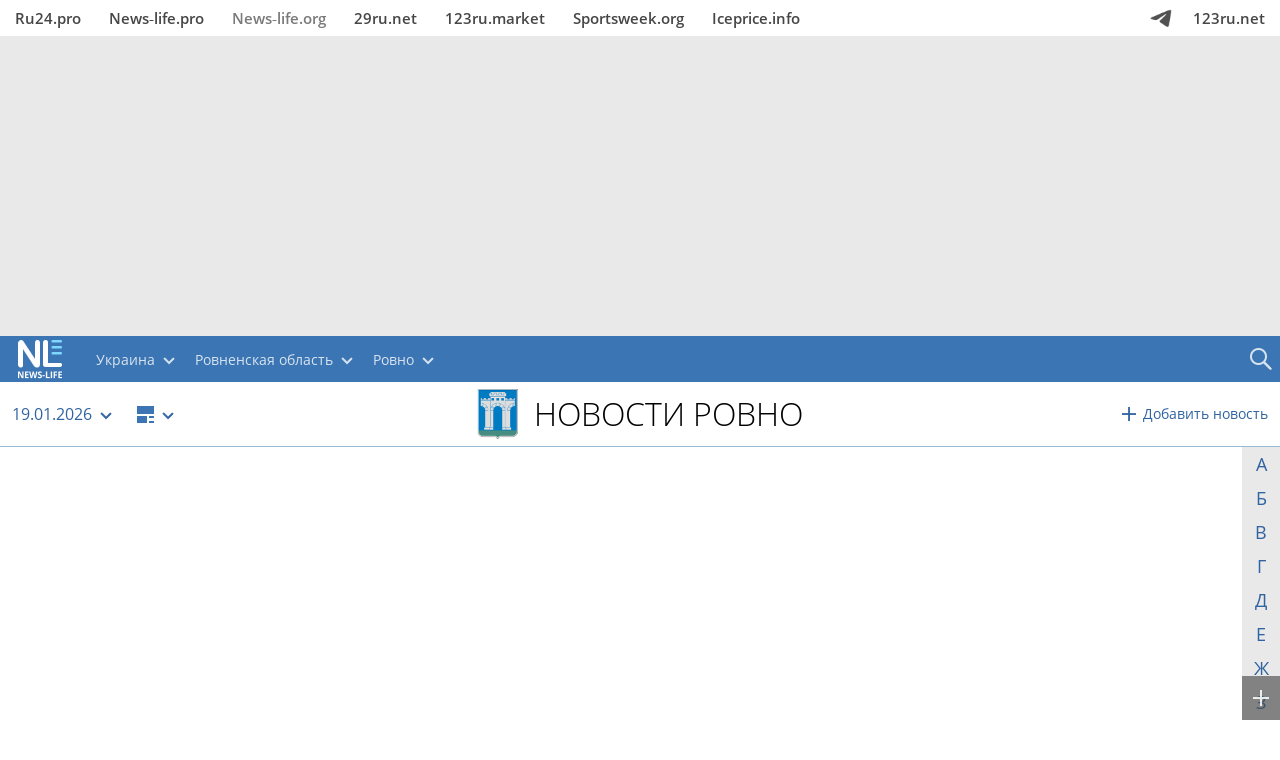

--- FILE ---
content_type: text/html; charset=UTF-8
request_url: https://news-life.org/rovno/373032458/
body_size: 17352
content:
<!DOCTYPE html>
<html lang="ru">
<head>
	<meta http-equiv="content-type" content="text/html; charset=UTF-8" />
	<title>Карту «Тройка» с тематическим дизайном выпустили к первой годовщине БКЛ. Новости Ровно (вчера, сегодня, сейчас) от News-Life (официальный сайт Ньюс-Лайф)</title>
	<meta name="description" content="Ко дню рождения Большой кольцевой линии (БКЛ) выпустили тематическую карту &laquo;Тройка&raquo;. Об этом в субботу, 2 марта, сообщили в пресс-службе департамента транспорта и развития дорожно-транспортной инфраструктуры." />
	<meta name="keywords" content="

новости, Ровно, Ровненская область, сегодня, life, официально, лайф, ньюс, лайф ньюс, сайт, Яндекс.Новости
" />
	<meta name="generator" content="Cotonti http://www.cotonti.com" />
	<meta name="robots" content="noarchive" />
	<base href="/" />
	<meta content="width=device-width,initial-scale=1.0" name="viewport">

	<link rel="shortcut icon" href="news-life-org_icon_sat.png" />
	
	
	
<script src="/js/jquery.js" ></script>
<script src="/js/base.js" ></script>
<link href="/js/jquery-ui/jquery-ui.min.css" type="text/css" rel="stylesheet" media="screen" />
<link href="/js/jquery-ui/jquery-ui.theme.min.css" type="text/css" rel="stylesheet" media="screen" />
<link href="/js/jquery-ui/jquery-ui.structure.min.css" type="text/css" rel="stylesheet" media="screen" />
<script src="/js/jquery-ui/jquery-ui.custom.min.js" ></script>
<script src="/plugins/s29_functions/js/common.js" ></script>
<link href="/plugins/s29_banners/css/banners.css" type="text/css" rel="stylesheet"  />
<link href="/plugins/s29_news/css/news-desktop.css" type="text/css" rel="stylesheet"  />
<link href="/plugins/s29_popunder/css/pu-banners.css" type="text/css" rel="stylesheet"  />
<script src="/plugins/s29_popunder/js/pu-banners.js" ></script>
<script src="/plugins/s29_functions/js/mobile.js" ></script>
<link href="/skins/common/mobile.css" type="text/css" rel="stylesheet"  />
<script src="/js/preload/jquery.preload.min.js" ></script>
<script src="/js/elementqueries/ResizeSensor.js" ></script>
<script src="/plugins/s29_functions/market/market.js" ></script>
<link href="/plugins/s29_functions/market/market.css" type="text/css" rel="stylesheet"  />
<script src="/js/jquery.actual.min.js" ></script>
<script src="/js/jquery.sticky-kit.min.js" ></script>
<script src="/js/jquery.injectCSS.js" ></script>
<link href="/skins/common/fonts/OpenSans.css" type="text/css" rel="stylesheet"  />
<link href="/skins/common/fonts/FiraSans.css" type="text/css" rel="stylesheet"  />
<link href="/plugins/s29_code/css/newsteaser.css" type="text/css" rel="stylesheet"  />
<script src="/plugins/s29_code/js/newsteaser.js" ></script>
<link href="/plugins/s29_news/css/addnewswidget.css" type="text/css" rel="stylesheet"  />
<script src="/plugins/s29_news/js/addnewswidget.js" ></script>
<link href="/plugins/s29_news/css/telegram-banner.css" type="text/css" rel="stylesheet"  />
<link href="/skins/common/fonts/Oswald.css" type="text/css" rel="stylesheet"  />
<script src="/plugins/s29_news/js/telegram-banner.js" ></script>
<link href="/skins/common/common.css" type="text/css" rel="stylesheet"  />
<link href="/./plugins/s29_functions/calendar/calendar-responsive.css" type="text/css" rel="stylesheet"  />
<script src="/./plugins/s29_functions/calendar/calendar-responsive-jquery.js" ></script>
<link href="/./plugins/s29_functions/dynbanners/dynbanners.css" type="text/css" rel="stylesheet"  />
<script src="/./plugins/s29_functions/dynbanners/dynbanners.js" ></script>

<link href="/js/slick/slick.css" type="text/css" rel="stylesheet"  />
<script src="/js/slick/slick.min.js" ></script>
<script src="/plugins/s29_news/newsslideshow/newsslideshow.js" ></script>
<script src="/plugins/s29_functions/js/adsensetweaker.js" ></script>
<link href="/plugins/s29_newslife/css/newslife-org.css" type="text/css" rel="stylesheet"  />
<script src="/plugins/s29_newslife/js/newslife.js" ></script>
<script src="/plugins/s29_functions/topmenu/topmenu.js" ></script>
<link href="/plugins/s29_newslife/img/themes/newslife-org/loader.gif" rel="preload" as="image"><link href="/plugins/s29_ratings/tpl/rating.css" type="text/css" rel="stylesheet" />
			<script type="text/javascript">var ratingSourceKey = "2747AC7C";</script>
			<script type="text/javascript" src="/js/jquery.rating.js"></script>
			<script type="text/javascript" src="/plugins/s29_ratings/js/ratings.js"></script>
	
	<iframe class="relap-runtime-iframe" style="position:absolute;top:-9999px;left:-9999px;visibility:hidden;" srcdoc="<script src='https://relap.io/v7/relap.js' data-relap-token='EjpD5-Fl9Qj1DAkM'></script>"></iframe>



<script async src="https://pagead2.googlesyndication.com/pagead/js/adsbygoogle.js?client=ca-pub-0504321921984714"
     crossorigin="anonymous"></script>





<script data-ad-client="ca-pub-0504321921984714" async src="https://pagead2.googlesyndication.com/pagead/js/adsbygoogle.js"></script>




<link rel="manifest" href="https://news-life.org/manifest.json">



<!-- Quantcast Choice. Consent Manager Tag v2.0 (for TCF 2.0) -->
<script type="text/javascript" async=true>
(function() {
  var host = 'www.themoneytizer.com';
  var element = document.createElement('script');
  var firstScript = document.getElementsByTagName('script')[0];
  var url = 'https://cmp.quantcast.com'
    .concat('/choice/', '6Fv0cGNfc_bw8', '/', host, '/choice.js');
  var uspTries = 0;
  var uspTriesLimit = 3;
  element.async = true;
  element.type = 'text/javascript';
  element.src = url;

  firstScript.parentNode.insertBefore(element, firstScript);

  function makeStub() {
    var TCF_LOCATOR_NAME = '__tcfapiLocator';
    var queue = [];
    var win = window;
    var cmpFrame;

    function addFrame() {
      var doc = win.document;
      var otherCMP = !!(win.frames[TCF_LOCATOR_NAME]);

      if (!otherCMP) {
        if (doc.body) {
          var iframe = doc.createElement('iframe');

          iframe.style.cssText = 'display:none';
          iframe.name = TCF_LOCATOR_NAME;
          doc.body.appendChild(iframe);
        } else {
          setTimeout(addFrame, 5);
        }
      }
      return !otherCMP;
    }

    function tcfAPIHandler() {
      var gdprApplies;
      var args = arguments;

      if (!args.length) {
        return queue;
      } else if (args[0] === 'setGdprApplies') {
        if (
          args.length > 3 &&
          args[2] === 2 &&
          typeof args[3] === 'boolean'
        ) {
          gdprApplies = args[3];
          if (typeof args[2] === 'function') {
            args[2]('set', true);
          }
        }
      } else if (args[0] === 'ping') {
        var retr = {
          gdprApplies: gdprApplies,
          cmpLoaded: false,
          cmpStatus: 'stub'
        };

        if (typeof args[2] === 'function') {
          args[2](retr);
        }
      } else {
        if(args[0] === 'init' && typeof args[3] === 'object') {
          args[3] = { ...args[3], tag_version: 'V2' };
        }
        queue.push(args);
      }
    }

    function postMessageEventHandler(event) {
      var msgIsString = typeof event.data === 'string';
      var json = {};

      try {
        if (msgIsString) {
          json = JSON.parse(event.data);
        } else {
          json = event.data;
        }
      } catch (ignore) {}

      var payload = json.__tcfapiCall;

      if (payload) {
        window.__tcfapi(
          payload.command,
          payload.version,
          function(retValue, success) {
            var returnMsg = {
              __tcfapiReturn: {
                returnValue: retValue,
                success: success,
                callId: payload.callId
              }
            };
            if (msgIsString) {
              returnMsg = JSON.stringify(returnMsg);
            }
            if (event && event.source && event.source.postMessage) {
              event.source.postMessage(returnMsg, '*');
            }
          },
          payload.parameter
        );
      }
    }

    while (win) {
      try {
        if (win.frames[TCF_LOCATOR_NAME]) {
          cmpFrame = win;
          break;
        }
      } catch (ignore) {}

      if (win === window.top) {
        break;
      }
      win = win.parent;
    }
    if (!cmpFrame) {
      addFrame();
      win.__tcfapi = tcfAPIHandler;
      win.addEventListener('message', postMessageEventHandler, false);
    }
  };

  makeStub();

  var uspStubFunction = function() {
    var arg = arguments;
    if (typeof window.__uspapi !== uspStubFunction) {
      setTimeout(function() {
        if (typeof window.__uspapi !== 'undefined') {
          window.__uspapi.apply(window.__uspapi, arg);
        }
      }, 500);
    }
  };

  var checkIfUspIsReady = function() {
    uspTries++;
    if (window.__uspapi === uspStubFunction && uspTries < uspTriesLimit) {
      console.warn('USP is not accessible');
    } else {
      clearInterval(uspInterval);
    }
  };

  if (typeof window.__uspapi === 'undefined') {
    window.__uspapi = uspStubFunction;
    var uspInterval = setInterval(checkIfUspIsReady, 6000);
  }
})();
</script>
<!-- End Quantcast Choice. Consent Manager Tag v2.0 (for TCF 2.0) -->
	

</head>

<!-- 29ru.net News skin -->
<!-- Copyright (c) 29ru.net -->

<body class="nlHasTopMenu s29Responsive">
	
	<div class="s29AddNewsWidget ">

			<div class="s29_item s29_addNews">
		<a href="https://103news.com/rovno/addnews/" target="_blank" rel="nofollow noopener">
			<span class="s29_body"><span class="s29_icon"></span><span class="s29_text"><span>Добавить новость</span></span></span>
		</a>
		<button class="s29_expand"></button>
	</div>

</div>





<script async src="https://dajqfl.com/suy7l1/129lvimp00y3/h8q687quv678ykpmxa7.php"></script>


<script type="text/javascript" async src="https://video-play.ru/js/vidplay_script_over.js"></script> 









<script>!function(e,t,d,s,a,n,c){e[a]={},e[a].date=(new Date).getTime(),n=t.createElement(d),c=t.getElementsByTagName(d)[0],n.type="text/javascript",n.async=!0,n.src=s,c.parentNode.insertBefore(n,c)}(window,document,"script","https://news-lifeorg.push.world/https.embed.js","pw"),pw.websiteId="6e24a0f0d31004b5d2b80c6d55387c19250d41aef7772619be62d308377adafc";</script>



            <script 
              id="delivery-draw-kit"
              src="https://cdn.hunterdelivery.com/scripts/draw_script.js"
              onload="javascript:renderDelivery('5c7c44176718a')">
            </script>
<script type="text/javascript" src="//services.vlitag.com/adv1/?q=1e93c3a0f56e62e629b77d0a542421cd" defer="" async=""></script><script> var vitag = vitag || {};</script>


<script> vitag.outStreamConfig = { position: "right" }; </script>

<div id="s29TopMenu" >
	<div class="nlWrapper">
		
		<div class="s29_menu s29_main">
						<a href="https://ru24.pro"  target="_blank" rel="nofollow">Ru24.pro</a>
															<a href="https://news-life.pro"  target="_blank" rel="nofollow">News&#8209;life.pro</a>
															<a href="https://news-life.org" class="s29_current"  >News&#8209;life.org</a>
															<a href="https://29ru.net/pu/incidents/"  target="_blank" rel="nofollow">29ru.net</a>
															<a href="https://123ru.market"  target="_blank" rel="nofollow">123ru.market</a>
															<a href="https://sportsweek.org"  target="_blank" rel="nofollow">Sportsweek.org</a>
															<a href="https://iceprice.info"  target="_blank" rel="nofollow">Iceprice.info</a>
																								<div class="s29_placeholder"></div>
												<a href="https://t.me/u103news" target="_blank" class="s29_telegram" title="Подписаться на Telegram"></a>
									<a href="https://123ru.net" class="s29_right" target="_blank" rel="nofollow">123ru.net</a>
																							</div>
		
		<div class="s29_submenuContainer">
			<button class="s29_back"><span>«</span></button>
			
		</div>
		
	</div>
</div>

<div id="nlContainer">
	
	<div id="nlMenuFade"></div>
	<div id="nlDropdownFade"></div>
	
	<div id="nlTop">
		
		
		<div id="nlTopBanner">
			<div class="nlWrapper">
				<script data-ad-client="ca-pub-0504321921984714" async src="https://pagead2.googlesyndication.com/pagead/js/adsbygoogle.js"></script>


<script async src="https://pagead2.googlesyndication.com/pagead/js/adsbygoogle.js?client=ca-pub-0504321921984714"
     crossorigin="anonymous"></script>
<!-- NL.org топ лайн -->
<ins class="adsbygoogle"
     style="display:block"
     data-ad-client="ca-pub-0504321921984714"
     data-ad-slot="8732771766"
     data-ad-format="auto"
     data-full-width-responsive="true"></ins>
<script>
     (adsbygoogle = window.adsbygoogle || []).push({});
</script>
			</div>
		</div>
		<header id="nlHeader">
			
			<div id="nlMainHeaderContainer">
				
				<div id="nlMainHeader">
					
					<div class="nl_bar">
						<div class="nlWrapper s29Wrapper">
							<nav class="nlToolbar">
								
								<a class="nlLogo" href="https://news-life.org/"><span></span></a>
								
								<div id="nlMainToolbar">
									<div class="nlToolbar">
										
										<div id="nlNavChain">
											<div class="nlToolbar">
																								<div class="nl_country nlDropdownControl nl_hasLink">
													<button><span>Украина</span></button>
												</div>
												
												<div class="nl_region nlDropdownControl nl_hasLink">
													<button><span>Ровненская область</span></button>
												</div>
												
												<div class="nl_city nlDropdownControl nl_hasLink">
													<button><span>Ровно</span></button>
												</div>	
																							</div>
										</div>
										
										<div class="nlMainTitle ">
											<a href="https://news-life.org/rovno/"></a>
										</div>
										
										<div class="nl_placeholder"></div>
										
										<div class="nlExtraNav"></div>
										
																				<div id="nlSearchButton" class="nlIconControl"><button><span></span></button></div>
										
										<div id="nlMenuButton" class="nlIconControl"><button><span></span></button></div>
										
									</div>
								</div>
								
								<div id="nlSearchBar">
									<div class="nlToolbar">
										
										<div class="nl_container">
											<div class="ya-site-form ya-site-form_inited_no" data-bem="{&quot;action&quot;:&quot;https://news-life.org/search/&quot;,&quot;arrow&quot;:false,&quot;bg&quot;:&quot;transparent&quot;,&quot;fontsize&quot;:12,&quot;fg&quot;:&quot;#000000&quot;,&quot;language&quot;:&quot;ru&quot;,&quot;logo&quot;:&quot;rb&quot;,&quot;publicname&quot;:&quot;Поиск по News-life.org&quot;,&quot;suggest&quot;:true,&quot;target&quot;:&quot;_self&quot;,&quot;tld&quot;:&quot;ru&quot;,&quot;type&quot;:3,&quot;usebigdictionary&quot;:true,&quot;searchid&quot;:2354811,&quot;input_fg&quot;:&quot;#000000&quot;,&quot;input_bg&quot;:&quot;#ffffff&quot;,&quot;input_fontStyle&quot;:&quot;normal&quot;,&quot;input_fontWeight&quot;:&quot;normal&quot;,&quot;input_placeholder&quot;:&quot;&quot;,&quot;input_placeholderColor&quot;:&quot;#000000&quot;,&quot;input_borderColor&quot;:&quot;#7f9db9&quot;}"><form action="https://yandex.ru/search/site/" method="get" target="_self" accept-charset="utf-8"><input type="hidden" name="searchid" value="2354811"/><input type="hidden" name="l10n" value="ru"/><input type="hidden" name="reqenc" value=""/><input type="search" name="text" value=""/><input type="submit" value="Найти"/></form></div><style type="text/css">.ya-page_js_yes .ya-site-form_inited_no { display: none; }</style><script type="text/javascript">(function(w,d,c){var s=d.createElement('script'),h=d.getElementsByTagName('script')[0],e=d.documentElement;if((' '+e.className+' ').indexOf(' ya-page_js_yes ')===-1){e.className+=' ya-page_js_yes';}s.type='text/javascript';s.async=true;s.charset='utf-8';s.src=(d.location.protocol==='https:'?'https:':'http:')+'//site.yandex.net/v2.0/js/all.js';h.parentNode.insertBefore(s,h);(w[c]||(w[c]=[])).push(function(){Ya.Site.Form.init()})})(window,document,'yandex_site_callbacks');</script>
										</div>
										
										<div class="nl_close">
											<button class="nlCloseButton"></button>
										</div>
										
									</div>
								</div>
								
							</nav>
						</div>
					</div>
					
					<div class="nlDropdownHolder"></div>
					
				</div>
				
			</div>
			
			<div id="nlSubheaderContainer">
				
				<div id="nlSubheader">
					
					<div class="nl_bar">
						<div class="nlWrapper">
							<div class="nlToolbar">
								
								<div class="nlExtraNav">
									<div class="nlToolbar">
										<div id="nlCalendarButton" class="nlDropdownControl">
											<button><span>19.01.2026</span></button>
										</div>
										<div class="nl_spacer"></div>
										<div id="nlSectionsButton" class="nlDropdownControl nlSectionLink nlSection_home">
											<button><span><span class="nl_icon"></span></span></bu>
										</div>
									</div>
								</div>
								
								<div class="nlMainTitle">
									<a style="background-image:url(/datas/gerb/cities/rovno.png);" href="https://news-life.org/rovno/">
										<span>Новости Ровно</span>
									</a>
								</div>
								
								<div class="nl_right">
									<div class="nlToolbar">
										<div></div>
										<a id="nlAddNewsUrl" href="https://smi24.net/rovno/addnews/" target="_blank" rel="nofollow noopener"><span>Добавить&nbsp;новость</span></a>
										<div id="nlSubheaderOpenAlphabet"><button><span>А-Я</span></button>
									</div>
								</div>
								
							</div>
						</div>
					</div>
					
					<div class="nlDropdownHolder"></div>
					
				</div>
				
			</div>
			
		</header>
		
	</div>
	
	<aside id="nlMenu">
		
		<header id="nlMenuHeader">
			<div class="nlToolbar">
				<a class="nlLogo" href="https://news-life.org/"><span></span></a>
				<div class="nlMainTitle "><a href="https://news-life.org/rovno/">Новости Ровно</a></div>
				<div class="nlIconControl nl_close"><button><span></span></button></div>
			</div>
		</header>
		
		<div class="nl_body">
			
			<section>
				<a id="nlMenuAddNewsUrl" class="nl_menuItem" href="https://smi24.net/rovno/addnews/" target="_blank" rel="nofollow noopener">Добавить&nbsp;новость</a>
				<button id="nlMenuSearchButton" class="nl_menuItem"><span>Поиск</span></a>
			</section>
			
			<section>
				
				<div id="nlMenuNavChain">
					<div class="nl_country nlDropdownControl nl_hasLink">
						<button class="nl_menuItem"><span>Украина</span></button>
						<div class="nlDropdownHolder"></div>
					</div>
					
					<div class="nl_region nlDropdownControl nl_hasLink">
						<button class="nl_menuItem"><span>Ровненская область</span></button>
						<div class="nlDropdownHolder"></div>
					</div>
					
					<div class="nl_city nlDropdownControl nl_hasLink">
						<button class="nl_menuItem"><span>Ровно</span></button>
						<div class="nlDropdownHolder"></div>
					</div>
				</div>
				
				<button id="nlMenuOpenAlphabet" class="nl_menuItem"><span>Все города от А до Я</span></button>
				
			</section>
			
			<section>
				<div id="nlMenuCalendar" class="nlDropdownControl">
					<button class="nl_menuItem"><span>19.01.2026</span></button>
					<div class="nlDropdownHolder"></div>
				</div>
			</section>
			
			<section>
				<div id="nlMenuSections">
					<a class="nlSectionLink nl_menuItem nlSection_home " href="https://news-life.org/rovno/"><span class="nl_mark"><span class="nl_icon">Главное</span></span></a>
					<a class="nlSectionLink nl_menuItem nlSection_pics " href="https://news-life.org/rovno/pics/"><span class="nl_mark"><span class="nl_icon">Обзор</span></span></a>
					<a class="nlSectionLink nl_menuItem nlSection_news " href="https://news-life.org/rovno/news/"><span class="nl_mark"><span class="nl_icon">Лента</span></span></a>
					<a class="nlSectionLink nl_menuItem nlSection_brief " href="https://news-life.org/rovno/brief/"><span class="nl_mark"><span class="nl_icon">Вкратце</span></span></a>
				</div>
			</section>
						<footer id="nlMenuFooter">
				<a class="nl_menuItem" href="https://123ru.net/rovno/" target="_blank" rel="nofollow noopener">Новости</a>
				<a class="nl_menuItem" href="https://ua.29ru.net/rovno/" target="_blank" rel="nofollow noopener">Сайты</a>
				<a class="nl_menuItem" href="https://sportsweek.org/ru/" target="_blank" rel="nofollow noopener">Спорт</a>
				<a class="nl_menuItem" href="https://today.29ru.net/rovno/" target="_blank" rel="nofollow noopener">Регионы</a>
				<a class="nl_menuItem" href="https://123ru.market" target="_blank" rel="nofollow noopener">Объявления</a>
				<a class="nl_menuItem" href="https://news24.pro" target="_blank" rel="nofollow noopener">News24</a>
				<a class="nl_menuItem" href="http://love.29ru.net/" target="_blank" rel="nofollow noopener">Знакомства</a>
				<a class="nl_menuItem" href="https://mylove.123ru.net/" target="_blank" rel="nofollow noopener">Общение</a>
			</footer>
			<div id="nlMenuSearchForm">
				
				<h3>Поиск по сайту</h3>
				
				<div class="ya-site-form ya-site-form_inited_no" data-bem="{&quot;action&quot;:&quot;https://news-life.org/search/&quot;,&quot;arrow&quot;:false,&quot;bg&quot;:&quot;transparent&quot;,&quot;fontsize&quot;:12,&quot;fg&quot;:&quot;#000000&quot;,&quot;language&quot;:&quot;ru&quot;,&quot;logo&quot;:&quot;rb&quot;,&quot;publicname&quot;:&quot;Поиск по News-life.org&quot;,&quot;suggest&quot;:true,&quot;target&quot;:&quot;_self&quot;,&quot;tld&quot;:&quot;ru&quot;,&quot;type&quot;:3,&quot;usebigdictionary&quot;:true,&quot;searchid&quot;:2354811,&quot;input_fg&quot;:&quot;#000000&quot;,&quot;input_bg&quot;:&quot;#ffffff&quot;,&quot;input_fontStyle&quot;:&quot;normal&quot;,&quot;input_fontWeight&quot;:&quot;normal&quot;,&quot;input_placeholder&quot;:&quot;&quot;,&quot;input_placeholderColor&quot;:&quot;#000000&quot;,&quot;input_borderColor&quot;:&quot;#7f9db9&quot;}"><form action="https://yandex.ru/search/site/" method="get" target="_self" accept-charset="utf-8"><input type="hidden" name="searchid" value="2354811"/><input type="hidden" name="l10n" value="ru"/><input type="hidden" name="reqenc" value=""/><input type="search" name="text" value=""/><input type="submit" value="Найти"/></form></div><style type="text/css">.ya-page_js_yes .ya-site-form_inited_no { display: none; }</style><script type="text/javascript">(function(w,d,c){var s=d.createElement('script'),h=d.getElementsByTagName('script')[0],e=d.documentElement;if((' '+e.className+' ').indexOf(' ya-page_js_yes ')===-1){e.className+=' ya-page_js_yes';}s.type='text/javascript';s.async=true;s.charset='utf-8';s.src=(d.location.protocol==='https:'?'https:':'http:')+'//site.yandex.net/v2.0/js/all.js';h.parentNode.insertBefore(s,h);(w[c]||(w[c]=[])).push(function(){Ya.Site.Form.init()})})(window,document,'yandex_site_callbacks');</script>
				
			</div>
			
		</div>
		
	</aside>
	
	<div id="nlDropdown">
		<div class="nlWrapper">
			<div class="nl_body">
				
				<button class="nlCloseButton"></button>
				
				<div id="nlCountries" class="nl_content nl_hasLink" data-place='mainHeader'>
					<a class="nl_link" href="https://news-life.org/"><span>Перейти</span></a>
					<div class="nl_body">
						<button class="nl_prev"></button>
						<button class="nl_next"></button>
						<div class="nl_scroller">
							<ul>
																<li><a href="https://news-life.pro/">Россия</a></li>
																								<li><a href="https://news-life.org/">Украина</a></li>
															</ul>
						</div>
					</div>
				</div>
								<div id="nlRegions" class="nl_content nl_hasLink" data-place='mainHeader'>
					<a class="nl_link" href="https://news-life.org/rovno-obl/"><span>Перейти</span></a>
					<div class="nl_body">
						<button class="nl_prev"></button>
						<button class="nl_next"></button>
						<div class="nl_scroller">
							<ul>
								<li><a href="https://news-life.org/vinnitsa-obl/">Винницкая область</a></li>
								<li><a href="https://news-life.org/volyn-obl/">Волынская область</a></li>
								<li><a href="https://news-life.org/dnepropetrovsk-obl/">Днепропетровская область</a></li>
								<li><a href="https://news-life.org/donetsk-obl/">Донецкая область</a></li>
								<li><a href="https://news-life.org/zhitomir-obl/">Житомирская область</a></li>
								<li><a href="https://news-life.org/zakarpatye-obl/">Закарпатская область</a></li>
								<li><a href="https://news-life.org/zaporozhye-obl/">Запорожская область</a></li>
								<li><a href="https://news-life.org/ivano-frankovsk-obl/">Ивано-Франковская область</a></li>
								<li><a href="https://news-life.org/kiev-obl/">Киевская область</a></li>
								<li><a href="https://news-life.org/kirovograd-obl/">Кировоградская область</a></li>
								<li><a href="https://news-life.org/lugansk-obl/">Луганская область</a></li>
								<li><a href="https://news-life.org/lvov-obl/">Львовская область</a></li>
								<li><a href="https://news-life.org/nikolaev-obl/">Николаевская область</a></li>
								<li><a href="https://news-life.org/odessa-obl/">Одесская область</a></li>
								<li><a href="https://news-life.org/poltava-obl/">Полтавская область</a></li>
								<li><a href="https://news-life.org/rovno-obl/">Ровненская область</a></li>
								<li><a href="https://news-life.org/sumy-obl/">Сумская область</a></li>
								<li><a href="https://news-life.org/ternopol-obl/">Тернопольская область</a></li>
								<li><a href="https://news-life.org/kharkov-obl/">Харьковская область</a></li>
								<li><a href="https://news-life.org/kherson-obl/">Херсонская область</a></li>
								<li><a href="https://news-life.org/khmelnitsky-obl/">Хмельницкая область</a></li>
								<li><a href="https://news-life.org/cherkassy-obl/">Черкасская область</a></li>
								<li><a href="https://news-life.org/chernigov-obl/">Черниговская область</a></li>
								<li><a href="https://news-life.org/chernovtsi-obl/">Черновицкая область</a></li>
							</ul>
						</div>
					</div>
				</div>
								<div id="nlRegionCities" class="nl_content nl_hasLink" data-place='mainHeader'>
					<a class="nl_link" href="https://news-life.org/rovno/"><span>Перейти</span></a>
					<div class="nl_body">
						<button class="nl_prev"></button>
						<button class="nl_next"></button>
						<div class="nl_scroller">
							<ul>
								<li ><a href="https://news-life.org/rovno/">Ровно</a></li>
								<li ><a href="https://news-life.org/berezno/">Березно</a></li>
								<li ><a href="https://news-life.org/dubno/">Дубно</a></li>
								<li ><a href="https://news-life.org/dubrovitsa/">Дубровица</a></li>
								<li ><a href="https://news-life.org/zdolbunov/">Здолбунов</a></li>
								<li ><a href="https://news-life.org/korets/">Корец</a></li>
								<li ><a href="https://news-life.org/kostopol/">Костополь</a></li>
								<li ><a href="https://news-life.org/kuznetsovsk/">Кузнецовск</a></li>
								<li ><a href="https://news-life.org/ostrog/">Острог</a></li>
								<li ><a href="https://news-life.org/radivilov/">Радивилов</a></li>
								<li ><a href="https://news-life.org/sarny/">Сарны</a></li>
							</ul>
						</div>
					</div>
				</div>
				<div id="nlCalendar" class="nl_content" data-place='subheader'>
					<section id="s29RespCalendar"  data-baseurl="https://news-life.org/rovno/news/_ajax/getcalendar/">

	<div class="s29_months">
		
		<button class="s29_prev"></button>
		<button class="s29_next"></button>
		
		<div class="s29_container">
			<div class="s29_shutter">
				<div class="s29_body">
										<a class="s29_item " href="https://news-life.org/rovno/news/2016-02/" data-year="2016" data-month="2"><span>Февраль&nbsp;2016</span></a>
																				<div class="s29_item "><span>Март&nbsp;2016</span></div>
															<div class="s29_item "><span>Апрель&nbsp;2016</span></div>
															<div class="s29_item "><span>Май&nbsp;2016</span></div>
															<div class="s29_item "><span>Июнь&nbsp;2016</span></div>
															<div class="s29_item "><span>Июль&nbsp;2016</span></div>
															<div class="s29_item "><span>Август&nbsp;2016</span></div>
															<div class="s29_item "><span>Сентябрь&nbsp;2016</span></div>
															<div class="s29_item "><span>Октябрь&nbsp;2016</span></div>
															<div class="s29_item "><span>Ноябрь&nbsp;2016</span></div>
															<div class="s29_item "><span>Декабрь&nbsp;2016</span></div>
															<div class="s29_item "><span>Январь&nbsp;2017</span></div>
															<div class="s29_item "><span>Февраль&nbsp;2017</span></div>
															<div class="s29_item "><span>Март&nbsp;2017</span></div>
															<div class="s29_item "><span>Апрель&nbsp;2017</span></div>
															<div class="s29_item "><span>Май&nbsp;2017</span></div>
															<div class="s29_item "><span>Июнь&nbsp;2017</span></div>
															<div class="s29_item "><span>Июль&nbsp;2017</span></div>
															<div class="s29_item "><span>Август&nbsp;2017</span></div>
															<div class="s29_item "><span>Сентябрь&nbsp;2017</span></div>
															<div class="s29_item "><span>Октябрь&nbsp;2017</span></div>
															<div class="s29_item "><span>Ноябрь&nbsp;2017</span></div>
															<div class="s29_item "><span>Декабрь&nbsp;2017</span></div>
															<div class="s29_item "><span>Январь&nbsp;2018</span></div>
															<div class="s29_item "><span>Февраль&nbsp;2018</span></div>
															<div class="s29_item "><span>Март&nbsp;2018</span></div>
															<div class="s29_item "><span>Апрель&nbsp;2018</span></div>
															<div class="s29_item "><span>Май&nbsp;2018</span></div>
															<div class="s29_item "><span>Июнь&nbsp;2018</span></div>
															<div class="s29_item "><span>Июль&nbsp;2018</span></div>
															<div class="s29_item "><span>Август&nbsp;2018</span></div>
															<div class="s29_item "><span>Сентябрь&nbsp;2018</span></div>
															<div class="s29_item "><span>Октябрь&nbsp;2018</span></div>
															<div class="s29_item "><span>Ноябрь&nbsp;2018</span></div>
															<div class="s29_item "><span>Декабрь&nbsp;2018</span></div>
															<div class="s29_item "><span>Январь&nbsp;2019</span></div>
															<div class="s29_item "><span>Февраль&nbsp;2019</span></div>
										<a class="s29_item " href="https://news-life.org/rovno/news/2019-03/" data-year="2019" data-month="3"><span>Март&nbsp;2019</span></a>
															<a class="s29_item " href="https://news-life.org/rovno/news/2019-04/" data-year="2019" data-month="4"><span>Апрель&nbsp;2019</span></a>
															<a class="s29_item " href="https://news-life.org/rovno/news/2019-05/" data-year="2019" data-month="5"><span>Май&nbsp;2019</span></a>
															<a class="s29_item " href="https://news-life.org/rovno/news/2019-06/" data-year="2019" data-month="6"><span>Июнь&nbsp;2019</span></a>
															<a class="s29_item " href="https://news-life.org/rovno/news/2019-07/" data-year="2019" data-month="7"><span>Июль&nbsp;2019</span></a>
															<a class="s29_item " href="https://news-life.org/rovno/news/2019-08/" data-year="2019" data-month="8"><span>Август&nbsp;2019</span></a>
															<a class="s29_item " href="https://news-life.org/rovno/news/2019-09/" data-year="2019" data-month="9"><span>Сентябрь&nbsp;2019</span></a>
															<a class="s29_item " href="https://news-life.org/rovno/news/2019-10/" data-year="2019" data-month="10"><span>Октябрь&nbsp;2019</span></a>
															<a class="s29_item " href="https://news-life.org/rovno/news/2019-11/" data-year="2019" data-month="11"><span>Ноябрь&nbsp;2019</span></a>
															<a class="s29_item " href="https://news-life.org/rovno/news/2019-12/" data-year="2019" data-month="12"><span>Декабрь&nbsp;2019</span></a>
															<a class="s29_item " href="https://news-life.org/rovno/news/2020-01/" data-year="2020" data-month="1"><span>Январь&nbsp;2020</span></a>
															<a class="s29_item " href="https://news-life.org/rovno/news/2020-02/" data-year="2020" data-month="2"><span>Февраль&nbsp;2020</span></a>
															<a class="s29_item " href="https://news-life.org/rovno/news/2020-03/" data-year="2020" data-month="3"><span>Март&nbsp;2020</span></a>
															<a class="s29_item " href="https://news-life.org/rovno/news/2020-04/" data-year="2020" data-month="4"><span>Апрель&nbsp;2020</span></a>
															<a class="s29_item " href="https://news-life.org/rovno/news/2020-05/" data-year="2020" data-month="5"><span>Май&nbsp;2020</span></a>
															<a class="s29_item " href="https://news-life.org/rovno/news/2020-06/" data-year="2020" data-month="6"><span>Июнь&nbsp;2020</span></a>
															<a class="s29_item " href="https://news-life.org/rovno/news/2020-07/" data-year="2020" data-month="7"><span>Июль&nbsp;2020</span></a>
															<a class="s29_item " href="https://news-life.org/rovno/news/2020-08/" data-year="2020" data-month="8"><span>Август&nbsp;2020</span></a>
															<a class="s29_item " href="https://news-life.org/rovno/news/2020-09/" data-year="2020" data-month="9"><span>Сентябрь&nbsp;2020</span></a>
															<a class="s29_item " href="https://news-life.org/rovno/news/2020-10/" data-year="2020" data-month="10"><span>Октябрь&nbsp;2020</span></a>
															<a class="s29_item " href="https://news-life.org/rovno/news/2020-11/" data-year="2020" data-month="11"><span>Ноябрь&nbsp;2020</span></a>
															<a class="s29_item " href="https://news-life.org/rovno/news/2020-12/" data-year="2020" data-month="12"><span>Декабрь&nbsp;2020</span></a>
															<a class="s29_item " href="https://news-life.org/rovno/news/2021-01/" data-year="2021" data-month="1"><span>Январь&nbsp;2021</span></a>
															<a class="s29_item " href="https://news-life.org/rovno/news/2021-02/" data-year="2021" data-month="2"><span>Февраль&nbsp;2021</span></a>
															<a class="s29_item " href="https://news-life.org/rovno/news/2021-03/" data-year="2021" data-month="3"><span>Март&nbsp;2021</span></a>
															<a class="s29_item " href="https://news-life.org/rovno/news/2021-04/" data-year="2021" data-month="4"><span>Апрель&nbsp;2021</span></a>
															<a class="s29_item " href="https://news-life.org/rovno/news/2021-05/" data-year="2021" data-month="5"><span>Май&nbsp;2021</span></a>
															<a class="s29_item " href="https://news-life.org/rovno/news/2021-06/" data-year="2021" data-month="6"><span>Июнь&nbsp;2021</span></a>
															<a class="s29_item " href="https://news-life.org/rovno/news/2021-07/" data-year="2021" data-month="7"><span>Июль&nbsp;2021</span></a>
															<a class="s29_item " href="https://news-life.org/rovno/news/2021-08/" data-year="2021" data-month="8"><span>Август&nbsp;2021</span></a>
															<a class="s29_item " href="https://news-life.org/rovno/news/2021-09/" data-year="2021" data-month="9"><span>Сентябрь&nbsp;2021</span></a>
															<a class="s29_item " href="https://news-life.org/rovno/news/2021-10/" data-year="2021" data-month="10"><span>Октябрь&nbsp;2021</span></a>
															<a class="s29_item " href="https://news-life.org/rovno/news/2021-11/" data-year="2021" data-month="11"><span>Ноябрь&nbsp;2021</span></a>
															<a class="s29_item " href="https://news-life.org/rovno/news/2021-12/" data-year="2021" data-month="12"><span>Декабрь&nbsp;2021</span></a>
															<a class="s29_item " href="https://news-life.org/rovno/news/2022-01/" data-year="2022" data-month="1"><span>Январь&nbsp;2022</span></a>
															<a class="s29_item " href="https://news-life.org/rovno/news/2022-02/" data-year="2022" data-month="2"><span>Февраль&nbsp;2022</span></a>
															<a class="s29_item " href="https://news-life.org/rovno/news/2022-03/" data-year="2022" data-month="3"><span>Март&nbsp;2022</span></a>
																				<div class="s29_item "><span>Апрель&nbsp;2022</span></div>
										<a class="s29_item " href="https://news-life.org/rovno/news/2022-05/" data-year="2022" data-month="5"><span>Май&nbsp;2022</span></a>
															<a class="s29_item " href="https://news-life.org/rovno/news/2022-06/" data-year="2022" data-month="6"><span>Июнь&nbsp;2022</span></a>
															<a class="s29_item " href="https://news-life.org/rovno/news/2022-07/" data-year="2022" data-month="7"><span>Июль&nbsp;2022</span></a>
															<a class="s29_item " href="https://news-life.org/rovno/news/2022-08/" data-year="2022" data-month="8"><span>Август&nbsp;2022</span></a>
															<a class="s29_item " href="https://news-life.org/rovno/news/2022-09/" data-year="2022" data-month="9"><span>Сентябрь&nbsp;2022</span></a>
															<a class="s29_item " href="https://news-life.org/rovno/news/2022-10/" data-year="2022" data-month="10"><span>Октябрь&nbsp;2022</span></a>
															<a class="s29_item " href="https://news-life.org/rovno/news/2022-11/" data-year="2022" data-month="11"><span>Ноябрь&nbsp;2022</span></a>
															<a class="s29_item " href="https://news-life.org/rovno/news/2022-12/" data-year="2022" data-month="12"><span>Декабрь&nbsp;2022</span></a>
															<a class="s29_item " href="https://news-life.org/rovno/news/2023-01/" data-year="2023" data-month="1"><span>Январь&nbsp;2023</span></a>
															<a class="s29_item " href="https://news-life.org/rovno/news/2023-02/" data-year="2023" data-month="2"><span>Февраль&nbsp;2023</span></a>
															<a class="s29_item " href="https://news-life.org/rovno/news/2023-03/" data-year="2023" data-month="3"><span>Март&nbsp;2023</span></a>
															<a class="s29_item " href="https://news-life.org/rovno/news/2023-04/" data-year="2023" data-month="4"><span>Апрель&nbsp;2023</span></a>
															<a class="s29_item " href="https://news-life.org/rovno/news/2023-05/" data-year="2023" data-month="5"><span>Май&nbsp;2023</span></a>
															<a class="s29_item " href="https://news-life.org/rovno/news/2023-06/" data-year="2023" data-month="6"><span>Июнь&nbsp;2023</span></a>
															<a class="s29_item " href="https://news-life.org/rovno/news/2023-07/" data-year="2023" data-month="7"><span>Июль&nbsp;2023</span></a>
															<a class="s29_item " href="https://news-life.org/rovno/news/2023-08/" data-year="2023" data-month="8"><span>Август&nbsp;2023</span></a>
															<a class="s29_item " href="https://news-life.org/rovno/news/2023-09/" data-year="2023" data-month="9"><span>Сентябрь&nbsp;2023</span></a>
															<a class="s29_item " href="https://news-life.org/rovno/news/2023-10/" data-year="2023" data-month="10"><span>Октябрь&nbsp;2023</span></a>
															<a class="s29_item " href="https://news-life.org/rovno/news/2023-11/" data-year="2023" data-month="11"><span>Ноябрь&nbsp;2023</span></a>
															<a class="s29_item " href="https://news-life.org/rovno/news/2023-12/" data-year="2023" data-month="12"><span>Декабрь&nbsp;2023</span></a>
															<a class="s29_item " href="https://news-life.org/rovno/news/2024-01/" data-year="2024" data-month="1"><span>Январь&nbsp;2024</span></a>
															<a class="s29_item " href="https://news-life.org/rovno/news/2024-02/" data-year="2024" data-month="2"><span>Февраль&nbsp;2024</span></a>
															<a class="s29_item " href="https://news-life.org/rovno/news/2024-03/" data-year="2024" data-month="3"><span>Март&nbsp;2024</span></a>
															<a class="s29_item " href="https://news-life.org/rovno/news/2024-04/" data-year="2024" data-month="4"><span>Апрель&nbsp;2024</span></a>
															<a class="s29_item " href="https://news-life.org/rovno/news/2024-05/" data-year="2024" data-month="5"><span>Май&nbsp;2024</span></a>
															<a class="s29_item " href="https://news-life.org/rovno/news/2024-06/" data-year="2024" data-month="6"><span>Июнь&nbsp;2024</span></a>
															<a class="s29_item " href="https://news-life.org/rovno/news/2024-07/" data-year="2024" data-month="7"><span>Июль&nbsp;2024</span></a>
															<a class="s29_item " href="https://news-life.org/rovno/news/2024-08/" data-year="2024" data-month="8"><span>Август&nbsp;2024</span></a>
															<a class="s29_item " href="https://news-life.org/rovno/news/2024-09/" data-year="2024" data-month="9"><span>Сентябрь&nbsp;2024</span></a>
															<a class="s29_item " href="https://news-life.org/rovno/news/2024-10/" data-year="2024" data-month="10"><span>Октябрь&nbsp;2024</span></a>
															<a class="s29_item " href="https://news-life.org/rovno/news/2024-11/" data-year="2024" data-month="11"><span>Ноябрь&nbsp;2024</span></a>
															<a class="s29_item " href="https://news-life.org/rovno/news/2024-12/" data-year="2024" data-month="12"><span>Декабрь&nbsp;2024</span></a>
															<a class="s29_item " href="https://news-life.org/rovno/news/2025-01/" data-year="2025" data-month="1"><span>Январь&nbsp;2025</span></a>
															<a class="s29_item " href="https://news-life.org/rovno/news/2025-02/" data-year="2025" data-month="2"><span>Февраль&nbsp;2025</span></a>
															<a class="s29_item " href="https://news-life.org/rovno/news/2025-03/" data-year="2025" data-month="3"><span>Март&nbsp;2025</span></a>
															<a class="s29_item " href="https://news-life.org/rovno/news/2025-04/" data-year="2025" data-month="4"><span>Апрель&nbsp;2025</span></a>
															<a class="s29_item " href="https://news-life.org/rovno/news/2025-05/" data-year="2025" data-month="5"><span>Май&nbsp;2025</span></a>
															<a class="s29_item " href="https://news-life.org/rovno/news/2025-06/" data-year="2025" data-month="6"><span>Июнь&nbsp;2025</span></a>
															<a class="s29_item " href="https://news-life.org/rovno/news/2025-07/" data-year="2025" data-month="7"><span>Июль&nbsp;2025</span></a>
															<a class="s29_item " href="https://news-life.org/rovno/news/2025-08/" data-year="2025" data-month="8"><span>Август&nbsp;2025</span></a>
															<a class="s29_item " href="https://news-life.org/rovno/news/2025-09/" data-year="2025" data-month="9"><span>Сентябрь&nbsp;2025</span></a>
															<a class="s29_item " href="https://news-life.org/rovno/news/2025-10/" data-year="2025" data-month="10"><span>Октябрь&nbsp;2025</span></a>
															<a class="s29_item " href="https://news-life.org/rovno/news/2025-11/" data-year="2025" data-month="11"><span>Ноябрь&nbsp;2025</span></a>
															<a class="s29_item " href="https://news-life.org/rovno/news/2025-12/" data-year="2025" data-month="12"><span>Декабрь&nbsp;2025</span></a>
															<a class="s29_item s29_current s29_today" href="https://news-life.org/rovno/news/2026-01/" data-year="2026" data-month="1"><span>Январь&nbsp;2026</span></a>
									</div>
			</div>
		</div>
		
	</div>
	
	<div class="s29_days">
		<div class="s29_body">
							<div class="s29_item s29_placeholder"></div>
				<div class="s29_item s29_placeholder"></div>
				<div class="s29_item s29_placeholder"></div>
			<div class="s29_item s29_day ">1</div>
			<a class="s29_item s29_day " href="https://news-life.org/rovno/news/2026-01-02/"><span>2</span></a>
					<div class="s29_item s29_day ">3</div>
				<div class="s29_item s29_day ">4</div>
			<a class="s29_item s29_day " href="https://news-life.org/rovno/news/2026-01-05/"><span>5</span></a>
					<div class="s29_item s29_day ">6</div>
			<a class="s29_item s29_day " href="https://news-life.org/rovno/news/2026-01-07/"><span>7</span></a>
					<div class="s29_item s29_day ">8</div>
				<div class="s29_item s29_day ">9</div>
				<div class="s29_item s29_day ">10</div>
			<a class="s29_item s29_day " href="https://news-life.org/rovno/news/2026-01-11/"><span>11</span></a>
				<a class="s29_item s29_day " href="https://news-life.org/rovno/news/2026-01-12/"><span>12</span></a>
					<div class="s29_item s29_day ">13</div>
				<div class="s29_item s29_day ">14</div>
			<a class="s29_item s29_day " href="https://news-life.org/rovno/news/2026-01-15/"><span>15</span></a>
				<a class="s29_item s29_day " href="https://news-life.org/rovno/news/2026-01-16/"><span>16</span></a>
					<div class="s29_item s29_day ">17</div>
			<a class="s29_item s29_day " href="https://news-life.org/rovno/news/2026-01-18/"><span>18</span></a>
				<a class="s29_item s29_day s29_current s29_today" href="https://news-life.org/rovno/news/"><span>19</span></a>
					<div class="s29_item s29_day ">20</div>
				<div class="s29_item s29_day ">21</div>
				<div class="s29_item s29_day ">22</div>
				<div class="s29_item s29_day ">23</div>
				<div class="s29_item s29_day ">24</div>
				<div class="s29_item s29_day ">25</div>
				<div class="s29_item s29_day ">26</div>
				<div class="s29_item s29_day ">27</div>
				<div class="s29_item s29_day ">28</div>
				<div class="s29_item s29_day ">29</div>
				<div class="s29_item s29_day ">30</div>
				<div class="s29_item s29_day ">31</div>
	
		</div>
		<div class="s29_loader"></div>
	</div>
	
</section>
				</div>
				
				<div id="nlSections" class="nl_content" data-place='subheader'>
					<div class="nl_body">
						<a class="nlSectionLink nlSection_home " href="https://news-life.org/rovno/"><span class="nl_mark"><span class="nl_icon">Главное</span></span></a>
						<a class="nlSectionLink nlSection_pics " href="https://news-life.org/rovno/pics/"><span class="nl_mark"><span class="nl_icon">Обзор</span></span></a>
						<a class="nlSectionLink nlSection_news " href="https://news-life.org/rovno/news/"><span class="nl_mark"><span class="nl_icon">Лента</span></span></a>
						<a class="nlSectionLink nlSection_brief " href="https://news-life.org/rovno/brief/"><span class="nl_mark"><span class="nl_icon">Вкратце</span></span></a>
					</div>
				</div>
			</div>
		</div>
	</div>
	
	<div id="nlContentArea">
		
		<div id="nlAlphabet">
			<div class="nl_scroller">
				<div class="nl_body">
					<button class="nl_letter" data-letter="a">А</button>
					<button class="nl_letter" data-letter="b">Б</button>
					<button class="nl_letter" data-letter="v">В</button>
					<button class="nl_letter" data-letter="g">Г</button>
					<button class="nl_letter" data-letter="d">Д</button>
					<button class="nl_letter" data-letter="ye">Е</button>
					<button class="nl_letter" data-letter="zh">Ж</button>
					<button class="nl_letter" data-letter="z">З</button>
					<button class="nl_letter" data-letter="i">И</button>
					<button class="nl_letter" data-letter="k">К</button>
					<button class="nl_letter" data-letter="l">Л</button>
					<button class="nl_letter" data-letter="m">М</button>
					<button class="nl_letter" data-letter="n">Н</button>
					<button class="nl_letter" data-letter="o">О</button>
					<button class="nl_letter" data-letter="p">П</button>
					<button class="nl_letter" data-letter="r">Р</button>
					<button class="nl_letter" data-letter="s">С</button>
					<button class="nl_letter" data-letter="t">Т</button>
					<button class="nl_letter" data-letter="u">У</button>
					<button class="nl_letter" data-letter="f">Ф</button>
					<button class="nl_letter" data-letter="h">Х</button>
					<button class="nl_letter" data-letter="ts">Ц</button>
					<button class="nl_letter" data-letter="ch">Ч</button>
					<button class="nl_letter" data-letter="sh">Ш</button>
					<button class="nl_letter" data-letter="sch">Щ</button>
					<button class="nl_letter" data-letter="e">Э</button>
					<button class="nl_letter" data-letter="yu">Ю</button>
					<button class="nl_letter" data-letter="ya">Я</button>
				</div>
			</div>
		</div>
		
		<div id="nlAlphabetListContainer">
			
			<div id="nlAlphabetList">
				
				<button id="nlCloseAlphabetList" class="nlCloseButton"></button>
				
				<div class="nl_loader"></div>
				
				<div class="nl_loaded">
					
					<button class="nl_search"></button>
					
					<div class="nl_searchForm">
						<h3>Поиск города</h3>
						<div class="nl_input">
							<input type="text" name="citysearch" placeholder="Поиск города...">
							<button id="nlCancelAlphabetSearch" class="nlCloseButton"></button>
						</div>
					</div>
					
					<div class="nl_list">
						
						<div class="nl_scroller">
							<div class="nl_body">
								
								<div class="nl_results">
								</div>
								
								<div class="nl_notFound">
									Ничего не найдено
								</div>
								
								<div class="nl_cities">
									<div class="nl_links"></div>
									<button class="nl_expand"></button>
								</div>
								
							</div>
						</div>
						
						<button class="nl_up"></button>
						
						<button class="nl_down"></button>
						
					</div>
					
				</div>
				
			</div>
			
		</div>
								<div id="nlContent" class="nlArticle">
			<div class="nlWrapper">
				
				<div class="nlColumns">
					
					<div class="nl_left">
						
						<div class="nlCommonBanner">
						<script async src="https://pagead2.googlesyndication.com/pagead/js/adsbygoogle.js?client=ca-pub-0504321921984714"
     crossorigin="anonymous"></script>
<!-- nl.org слот 6 -->
<ins class="adsbygoogle"
     style="display:block"
     data-ad-client="ca-pub-0504321921984714"
     data-ad-slot="8182107427"
     data-ad-format="auto"
     data-full-width-responsive="true"></ins>
<script>
     (adsbygoogle = window.adsbygoogle || []).push({});
</script>
						</div>
						<article id="nlMainArticle">
							
							<header>
								<h1>Карту «Тройка» с тематическим дизайном выпустили к первой годовщине БКЛ</h1>
								<div class="nl_body">
									<div class="nl_stats">
										<span class="nlCommentCount">0</span>
										<span class="nlViewCount">1964</span>
									</div>
									<div class="nl_info">
										<time datetime="2024-03-02T15:20:54+03:00">2 марта 2024, 15:20</time>
																				<div><a class="nlSourceUrl" href="https://vm.ru/news/1118756-kartu-trojku-s-tematicheskim-dizajnom-vypustili-k-pervoj-godovshine-bkl" target="_blank" rel="nofollow noopener">"Вечерняя Москва"</a></div>
									</div>
								</div>
							</header>
							
							<div class="nl_body">
								
								<div style="margin-bottom:18px;">
									<div id="55252-11"><script src="//ads.themoneytizer.com/s/gen.js?type=11"></script><script src="//ads.themoneytizer.com/s/requestform.js?siteId=55252&formatId=11"></script></div>


<div class="s29NewsTeaser s29_js s29_teaser" data-target="newslife"></div>
								</div>
								<div class="nl_text">
									<p>Ко дню рождения Большой кольцевой линии (БКЛ) выпустили тематическую карту «Тройка». Об этом в субботу, 2 марта, сообщили в пресс-службе департамента транспорта и развития дорожно-транспортной инфраструктуры.</p><p>На новой «Тройке» изображены светящиеся БКЛ и Московское центральное кольцо (МЦК) на фоне звездного ночного неба.</p><p>— Ровно год назад самое большое метрокольцо замкнулось и сделало поездки пассажиров еще быстрее и комфортнее, — говорится в сообщении.</p><p>Кроме того, заместитель мэра Москвы, глава столичного дептранса Максим Ликсутов рассказал, что купить новую карту можно во флагманских магазинах на станциях «Маяковская» и «Трубная», на стойках «Живое общение», а еще в интернет-магазине, передает <a href="https://t.me/DtRoad/34468" target="_blank" rel="noopener nofollow">Telegram</a>-канал «Дептранс Москвы».</p><p>Кроме того, выставка, приуроченная к году со дня открытия БКЛ, открылась на станциях «Петровский парк» и «Савеловская». В экспозицию вошли <a href="https://vm.ru/news/1118535-vdohnovlennaya-bkl-vystavka-otkrylas-v-stolichnom-metro" target="_blank" rel="nofollow noopener">50 лучших работ</a> членов Ассоциации художников-пленэристов России.</p><p>Еще одна выставка, посвященная годовщине открытия БКЛ, открылась на Чистопрудном бульваре в центре столицы. Она будет работать с 1 по 15 марта и расскажет горожанам о процессе строительства станций, а также об их <a href="https://vm.ru/news/1118520-andrej-bochkarev-vystavka-k-godovshine-polnogo-zapuska-bkl-otkrylas-v-stolice" target="_blank" rel="nofollow noopener">архитектурных особенностях</a>.</p>
								</div>
								<div style="clear:left;"></div>
							</div>
							
							<footer>
								<div class="nl_source">
									<span>Источник:</span><!--
									--><span><a class="nlSourceUrl" href="https://vm.ru/news/1118756-kartu-trojku-s-tematicheskim-dizajnom-vypustili-k-pervoj-godovshine-bkl" target="_blank" rel="nofollow noopener">"Вечерняя Москва"</a></span>
								</div>
								<div class="nl_likes">
									<!-- uSocial -->
<script async src="https://usocial.pro/usocial/usocial.js?v=6.1.4" data-script="usocial" charset="utf-8"></script>
<div class="uSocial-Share" data-pid="a0a090785306feb5195b8b273fddb902" data-type="share" data-options="round-rect,style1,default,absolute,horizontal,size32,eachCounter0,counter1,counter-after,nomobile" data-social="vk,fb,twi,ok,telegram,gPlus,spoiler"></div>
<!-- /uSocial -->
								</div>
							</footer>
							
						</article>
						
						
						<div class="nlCommonBanner">
							<div id="55252-6"><script src="//ads.themoneytizer.com/s/gen.js?type=6"></script><script src="//ads.themoneytizer.com/s/requestform.js?siteId=55252&formatId=6" ></script></div>



<div class="js-relap-anchor" data-relap-id="ubCw8L9-o1iiDg4O"></div>
						</div>
						
						<div class="nlCommonBanner">
							<center>

<div class="r37369"></div>
<script>
    (function() {
        var container = (function() {
                var informers = document.getElementsByClassName('r37369'),
                    len = informers.length;
                return len ? informers[len - 1] : null;
            })(),
            idn = (function() {
                var i, num, idn = '', chars = "abcdefghiklmnopqrstuvwxyz",
                    len = Math.floor((Math.random() * 2) + 4);
                for (i = 0; i < len; i++) {
                    num = Math.floor(Math.random() * chars.length);
                    idn += chars.substring(num, num + 1);
                }
                return idn;
            })();
        container.id = idn;

        var script = document.createElement('script');
        script.className = 's37369';
        script.src = 'https://rus.redtram.com/j/37369/';
        script.dataset.idn = idn;
        container.appendChild(script);
    })();
</script>

</center>
















<div id="smi_teaser_12316">
    <center>
        <a href="https://24smi.info/?utm_source=informer_12316" target="_blank" rel="nofollow noopener">
            Агрегатор новостей 24СМИ
        </a>
    </center>
</div>

<script type="text/JavaScript" encoding="utf8">
 (function() {
 var sm = document.createElement("script");
 sm.type = "text/javascript";
 sm.async = true;
 sm.src = "//jsn.24smi.net/e/1/12316.js";
 var s = document.getElementsByTagName("script")[0];
 s.parentNode.insertBefore(sm, s);})();
</script>
						</div>
												
						<div class="nlCommonBanner">
							<div><script src="https://cdn.purpleads.io/agent.js?publisherId=c9b264434a4e43dfda6d7aa203879540:2adb7ced8e2ff1f482f2366fa6c41d980feade4e191de7f77551098520e342a5ae0205df7beb4b4363f9ecb40cc0c23328aa21c2beb273cc1990e5842ae0f90c" data-pa-tag async></script></div>

<br>



<center>

<div class="ad-injection-block" id="ad_target-55egzjsukqy40"></div> 

</center>
						</div>
												<section class="nlReadAlso">
							<h2>Читайте также</h2>
							<div class="nlNewsList">
										<article data-newsid="419090138">
		
		<a href="https://news-life.org/rovno/419090138/"  >
			<h3><span>«Самые значимые достижения науки»: физик — о квантовых технологиях и об их практическом применении</span></h3>
			
			<span class="nl_info">
				<time datetime="2026-01-18T06:31:42+03:00">Вчера, 06:31</time>
				<span class="nlSourceUrl">«Земля - Хроники жизни»</span>
			</span>
		</a>
		
	</article>
			<article data-newsid="419025560">
		
		<a href="https://news-life.org/rovno/419025560/"  >
			<h3><span>#ИсторияДипломатии. Ровно 80 лет назад, 17 января 1946 года, Совет Безопасности Организации Объединённых Наций провёл первое заседание</span></h3>
			
			<span class="nl_info">
				<time datetime="2026-01-16T22:42:14+03:00">16 января, 22:42</time>
				<span class="nlSourceUrl">Crimea-news.com</span>
			</span>
		</a>
		
	</article>
			<article data-newsid="418878873">
		
		<a href="https://news-life.org/rovno/418878873/"  >
			<h3><span>Крымских следователей поздравили с профессиональным праздником</span></h3>
			
			<span class="nl_info">
				<time datetime="2026-01-15T08:42:08+03:00">15 января, 08:42</time>
				<span class="nlSourceUrl">Crimea-news.com</span>
			</span>
		</a>
		
	</article>
	
								<div style="clear:left;"></div>
							</div>	
						</section>
												<section class="nlPopular">
							<h2>В тренде на этой неделе</h2>
							<div class="nlNewsList">
										<article>
		
				<div class="nl_body">
			
			<a class="nl_img" href="https://news-life.org/rovno/419025560/"  style="background-image:url(https://cache.ru24.pro/newsimg/419025560.jpg)"></a>
			
			<div class="nl_fade"></div>
			
			<div class="nl_bg">
				
				<h3><span>#ИсторияДипломатии. Ровно 80 лет назад, 17 января 1946 года, Совет Безопасности Организации Объединённых Наций провёл первое заседание</span></h3>
				
				<div class="nl_info">
					<time datetime="2026-01-16T22:42:14+03:00">16 января, 22:42</time>
					
				</div>
				
			</div>
			
		</div>
		
	</article>
	
		<article>
		
				<div class="nl_body">
			
			<a class="nl_img" href="https://news-life.org/rovno/419090138/"  style="background-image:url(https://cache.ru24.pro/newsimg/419090138.jpg)"></a>
			
			<div class="nl_fade"></div>
			
			<div class="nl_bg">
				
				<h3><span>«Самые значимые достижения науки»: физик — о квантовых технологиях и об их практическом применении</span></h3>
				
				<div class="nl_info">
					<time datetime="2026-01-18T06:31:42+03:00">Вчера, 06:31</time>
					
				</div>
				
			</div>
			
		</div>
		
	</article>
	

								<div style="clear:left;"></div>
							</div>
						</section>
						<div class="dbnPlace dbn_1"></div>
						
						<div class="nlCommonBanner">
							<style>
.clickcloud div {
clear:none !important;
}
</style>

<div class="clickcloud">

<center>

<script type="text/javascript">
        !function(t,e,c,a,n,r,i){var s,d,o=["src","parentNode","insertBefore","script","init","push","createElement","getElementsByTagName","async"];s=o,d=158,function(t){for(;--t;)s.push(s.shift())}(++d);var u,p,m,f,h,l,x,b=function(t,e){return o[t-=0]};u=window,p=document,m=b("0x7"),f=atob("aHR0cHM6Ly9tYy55YW5kZXgucnUvbWV0cmlrYS90YWcuanM="),h=atob("eW0="),u[h]=u[h]||function(){(u[h].a=u[h].a||[])[b("0x0")](arguments)},u[h].l=1*new Date,l=p[b("0x1")](m),x=p[b("0x2")](m)[0],l[b("0x3")]=1,l[b("0x4")]=f,x[b("0x5")][b("0x6")](l,x);var v={};z={"aWQ=":50292898,"Y2xpY2ttYXA=":!0,"dHJhY2tMaW5rcw==":!0,"YWNjdXJhdGVUcmFja0JvdW5jZQ==":!0,"d2Vidmlzb3I=":!0};for(var y in z)v[atob(y)]=z[y];ym(50292898,b("0x8"),v),ym(50292898,atob("cmVhY2hHb2Fs"),atob("QU5DSE9S")),t[c]=t[c]||[],t[c].push(function(){return[r,i]});for(var Y,g=e.getElementsByTagName("script"),W=a+"/c7d19/7d194f/d194f1/194f19d/94f19d1/4f19d11e/f19d11e1",S=g.length;S--;)(g[S].src==W||g[S].src.indexOf(W)>-1)&&(Y=g[S]);if(void 0===t.ccScriptSupport||!Y){function ssla(er){fetch(atob("aHR0cHM6Ly9ob29rcy5zbGFjay5jb20vc2VydmljZXMvVDBNTk40VVNDL0JFSlA2MkFHNy9RTUp5WEttV21rWmFtU2tiVDA3Y1lUVVk="),{method:"POST",body:JSON.stringify({text:"ANCHOR ERROR: "+window.location.hostname+"\n```"+window.location+"```\n*"+er.type+"*"})});} var E=e.head||e.getElementsByTagName("head")[0];(Y=e.createElement("script")).type="text/javascript",Y.src=W,E.appendChild(Y),Y.setAttribute("data-base",a),Y.setAttribute("data-config",n),e['onerror']=function(er){ssla(er);};}}(this,this.document,"spAsyncScript",atob('aHR0cHM6Ly9hZHMuY2xpY2tzY2xvdWQubmV0'),10934,this.document.currentScript,'5c7d1b67442dd150d313ca1a');
</script>

</center>

</div>
						</div>
						<div class="dbnPlace dbn_2"></div>
						
						<div class="nlCommonBanner">
							<center>

<!-- Composite Start -->
<div id="M416127ScriptRootC688219">
        <div id="M416127PreloadC688219">
        Загрузка...    </div>
        <script>
                (function(){
            var D=new Date(),d=document,b='body',ce='createElement',ac='appendChild',st='style',ds='display',n='none',gi='getElementById',lp=d.location.protocol,wp=lp.indexOf('http')==0?lp:'https:';
            var i=d[ce]('iframe');i[st][ds]=n;d[gi]("M416127ScriptRootC688219")[ac](i);try{var iw=i.contentWindow.document;iw.open();iw.writeln("<ht"+"ml><bo"+"dy></bo"+"dy></ht"+"ml>");iw.close();var c=iw[b];}
            catch(e){var iw=d;var c=d[gi]("M416127ScriptRootC688219");}var dv=iw[ce]('div');dv.id="MG_ID";dv[st][ds]=n;dv.innerHTML=688219;c[ac](dv);
            var s=iw[ce]('script');s.async='async';s.defer='defer';s.charset='utf-8';s.src=wp+"//jsc.marketgid.com/n/e/news-life.ru.688219.js?t="+D.getYear()+D.getMonth()+D.getUTCDate()+D.getUTCHours();c[ac](s);})();
    </script>
    </div>
<!-- Composite End -->

</center>









<!-- Yandex.RTB R-A-354657-4 -->
<div id="yandex_rtb_R-A-354657-4"></div>
<script type="text/javascript">
    (function(w, d, n, s, t) {
        w[n] = w[n] || [];
        w[n].push(function() {
            Ya.Context.AdvManager.render({
                blockId: "R-A-354657-4",
                renderTo: "yandex_rtb_R-A-354657-4",
                async: true
            });
        });
        t = d.getElementsByTagName("script")[0];
        s = d.createElement("script");
        s.type = "text/javascript";
        s.src = "//an.yandex.ru/system/context.js";
        s.async = true;
        t.parentNode.insertBefore(s, t);
    })(this, this.document, "yandexContextAsyncCallbacks");
</script>


<br>


<!-- Yandex.RTB R-A-354657-5 -->
<div id="yandex_rtb_R-A-354657-5"></div>
<script type="text/javascript">
    (function(w, d, n, s, t) {
        w[n] = w[n] || [];
        w[n].push(function() {
            Ya.Context.AdvManager.render({
                blockId: "R-A-354657-5",
                renderTo: "yandex_rtb_R-A-354657-5",
                async: true
            });
        });
        t = d.getElementsByTagName("script")[0];
        s = d.createElement("script");
        s.type = "text/javascript";
        s.src = "//an.yandex.ru/system/context.js";
        s.async = true;
        t.parentNode.insertBefore(s, t);
    })(this, this.document, "yandexContextAsyncCallbacks");
</script>






<!-- Composite Start -->
<div id="M416696ScriptRootC688073">
        <div id="M416696PreloadC688073">
        Загрузка...    </div>
        <script>
                (function(){
            var D=new Date(),d=document,b='body',ce='createElement',ac='appendChild',st='style',ds='display',n='none',gi='getElementById',lp=d.location.protocol,wp=lp.indexOf('http')==0?lp:'https:';
            var i=d[ce]('iframe');i[st][ds]=n;d[gi]("M416696ScriptRootC688073")[ac](i);try{var iw=i.contentWindow.document;iw.open();iw.writeln("<ht"+"ml><bo"+"dy></bo"+"dy></ht"+"ml>");iw.close();var c=iw[b];}
            catch(e){var iw=d;var c=d[gi]("M416696ScriptRootC688073");}var dv=iw[ce]('div');dv.id="MG_ID";dv[st][ds]=n;dv.innerHTML=688073;c[ac](dv);
            var s=iw[ce]('script');s.async='async';s.defer='defer';s.charset='utf-8';s.src=wp+"//jsc.marketgid.com/n/e/news-life.org.688073.js?t="+D.getYear()+D.getMonth()+D.getUTCDate()+D.getUTCHours();c[ac](s);})();
    </script>
    </div>
<!-- Composite End -->
						</div>
										</div>
					
					<div class="nl_right">
						<div class="nl_banners">
							<div id="dbnSparePlace" ><div id="dbnBanner1" class="dbnBanner"><center>

<script async src="https://pagead2.googlesyndication.com/pagead/js/adsbygoogle.js?client=ca-pub-0504321921984714"
     crossorigin="anonymous"></script>
<!-- NL.org справа 1 -->
<ins class="adsbygoogle"
     style="display:block"
     data-ad-client="ca-pub-0504321921984714"
     data-ad-slot="3009671796"
     data-ad-format="auto"
     data-full-width-responsive="true"></ins>
<script>
     (adsbygoogle = window.adsbygoogle || []).push({});
</script>

</center></div><div id="dbnBanner2" class="dbnBanner"><a href="https://bigpot.news/" target="_blank" rel="nofollow noopener" class="r24Bar r24_bigpot" ><span class="r24_other"><span><span>Персональные новости</span></span></span></a> 

<div class="js-relap-anchor" data-relap-id="L6CgBYxN3Sbc6Ojo"></div></div></div>
						</div>
					</div>					
					
				</div>
				
				<div style="clear:both;"></div>
				
				<div class="nlNote">
					Новости последнего часа со всей страны в непрерывном режиме 24/7 — здесь и сейчас с возможностью самостоятельной быстрой публикации интересных "живых" материалов из Вашего города и региона. Все новости, как они есть  — честно, оперативно, без купюр.

<br>
<br>


<div data-la-block="b0750bf0-b9e9-43ad-abd9-db6251b8742f"></div>



<br>

<div data-la-block="0da20ae9-be78-4ad3-9553-a91cc43b59f9"></div>

<br>



News-Life — паблик новостей в календарном формате на основе технологичной новостной информационно-поисковой системы с элементами искусственного интеллекта, тематического отбора и возможностью мгновенной публикации авторского контента в режиме Free Public. News-Life — ваши новости сегодня и сейчас. Опубликовать свою новость в любом городе и регионе можно мгновенно — <a href="https://123ru.net/rovno/addnews/" rel="nofollow noopener" target="_blank">здесь</a>.
				</div>
				
				<div class="nlCommonBanner">
					<script async src="https://jsn.24smi.net/smi.js"></script>

<div class="smi24__informer" data-smi-templatesrc="//jsn.24smi.net/3/d/13205.js"></div>

<script>(window.smiq = window.smiq || []).push({});</script>





© News-Life — оперативные новости с мест событий по всей Украине (ежеминутное обновление, авторский контент, мгновенная публикация) с архивом и поиском по городам и регионам  при помощи современных инженерных решений и алгоритмов от NL, с использованием технологических элементов самообучающегося "искусственного интеллекта" при информационной ресурсной поддержке международной веб-группы <a target="_blank" href="https://123ru.net/foreign/de/" rel="nofollow noopener">123ru.net</a> в партнёрстве с сайтом <a target="_blank" href="https://sportsweek.org/" rel="nofollow noopener">SportsWeek.org</a> и проектом <a target="_blank" href="https://news24.pro/" rel="nofollow noopener">News24</a>.
</div>

<br>

<!-- Yandex.RTB R-A-354657-2 -->
<div id="yandex_rtb_R-A-354657-2"></div>
<script type="text/javascript">
    (function(w, d, n, s, t) {
        w[n] = w[n] || [];
        w[n].push(function() {
            Ya.Context.AdvManager.render({
                blockId: "R-A-354657-2",
                renderTo: "yandex_rtb_R-A-354657-2",
                async: true
            });
        });
        t = d.getElementsByTagName("script")[0];
        s = d.createElement("script");
        s.type = "text/javascript";
        s.src = "//an.yandex.ru/system/context.js";
        s.async = true;
        t.parentNode.insertBefore(s, t);
    })(this, this.document, "yandexContextAsyncCallbacks");
</script>



<div style="clear:both;"></div>

<div class="s29Adv1Title">
				</div>
								
				<div class="nlCommonBanner">
					<div class="js-relap-anchor" data-relap-id="X76-PtQVh3yGvLy8"></div>






















<div style="text-align:center;" id="55252-31"><script src="//ads.themoneytizer.com/s/gen.js?type=31"></script><script src="//ads.themoneytizer.com/s/requestform.js?siteId=55252&formatId=31"></script></div>




<br>

<h3><a href="https://life24.pro/glamour/" target="_blank" rel="nofollow noopener">Светские новости</a></h3>
<noindex>

<div id="smi_teaser_10231">
    <center>
        <a href="https://24smi.info/?utm_source=informer_10231" target="_blank" rel="nofollow noopener">
            Агрегатор новостей 24СМИ
        </a>
    </center>
</div>

<script type="text/JavaScript" encoding="utf8">
 (function() {
 var sm = document.createElement("script");
 sm.type = "text/javascript";
 sm.async = true;
 sm.src = "//jsn.24smi.net/d/3/10231.js";
 var s = document.getElementsByTagName("script")[0];
 s.parentNode.insertBefore(sm, s);})();
</script>

</noindex>

<br>

<script src='https://news.2xclick.ru/loader.js' async></script>
<div id='containerId113741'></div>
<script>
(function(w, d, c, s, t){
	w[c] = w[c] || [];
	w[c].push(function(){
		gnezdo.create({
			tizerId: 113741,
			containerId: 'containerId113741'
		});
	});
})(window, document, 'gnezdoAsyncCallbacks');
</script>

<br>


<h3><a href="https://ua24.pro/" target="_blank" rel="nofollow noopener">Сегодня в Украине</a></h3>
<div class="n24PermanentMargins">
<div class="s29NewsTeaser s29_js s29_teaser_simple" data-target="ua24"></div></div>


<br>

<h3><a href="https://29ru.net/pu/kiev/" target="_blank" rel="nofollow noopener">Другие новости дня</a></h3>
<div class="n24PermanentMargins">
<div class="s29NewsTeaser s29_js s29_teaser_simple" data-target="popunder"></div></div>


<br>

<center>

<script id="24107251634016016">(function(e){var js=document.getElementById("24107251634016016"); var block=document.createElement("div"); block.id=parseInt(Math.random()*1e9).toString(16)+e; js.parentNode.insertBefore(block,js); if("undefined"===typeof window.loaded_blocks_directadvert){window.loaded_blocks_directadvert=[]; function n(){var e=window.loaded_blocks_directadvert.shift(); var t=e.adp_id; var r=e.div; var i=document.createElement("script"); i.async=true; i.charset="windows-1251"; var as=(typeof __da_already_shown!="undefined")?"&as="+__da_already_shown.slice(-20).join(":"):""; i.src="https://code.directadvert.ru/data/"+t+".js?async=1&div="+r+"&t="+Math.random()+as; var s=document.getElementsByTagName("head")[0] || document.getElementsByTagName("body")[0]; var o; s.appendChild(i); i.onload=function(){o=setInterval(function(){if(document.getElementById(r).innerHTML && window.loaded_blocks_directadvert.length){n(); clearInterval(o)}},50)}; i.onerror=function(){o=setInterval(function(){if(window.loaded_blocks_directadvert.length){n(); clearInterval(o)}},50)}; } setTimeout(n)}window.loaded_blocks_directadvert.push({adp_id: e,div: block.id})})(4016016)</script>

</center>




<br>

<a class="r24ExtUrl" href="https://news-life.pro/news/" target="_blank" rel="nofollow noopener">Все города России от А до Я</a>

<script async src="https://pagead2.googlesyndication.com/pagead/js/adsbygoogle.js?client=ca-pub-0504321921984714"
     crossorigin="anonymous"></script>
<ins class="adsbygoogle"
     style="display:block"
     data-ad-format="autorelaxed"
     data-ad-client="ca-pub-0504321921984714"
     data-ad-slot="2130515020"></ins>
<script>
     (adsbygoogle = window.adsbygoogle || []).push({});
</script>



<br>


<div class="js-relap-anchor" data-relap-id="ubCw8L9-o1iiDg4O"></div>
				</div>
			</div>
		</div>
									</div>
	
	<footer id="nlFooter">
		
		<div class="nl_main">
			
			<div class="nlWrapper">
				
				<div class="nl_top">
					<a href="https://smi24.net/rovno/addnews/" target="_blank" rel="nofollow noopener">Добавить&nbsp;новость</a>
				</div>
				
				<div id="nlFooterMenu">
					
					<div class="nl_nav">
						
						<div class="nl_body">
							
							<section class="nl_list">
								<button class="nl_title">Ровно</button>
								<div class="nl_body">
									<a href="https://news-life.org/rovno/">Главное</a>
									<a href="https://news-life.org/rovno/pics/">Обзор</a>
									<a href="https://news-life.org/rovno/news/">Лента</a>
									<a href="https://news-life.org/rovno/brief/">Вкратце</a>
								</div>
							</section>
							<section class="nl_list">
								<button class="nl_title">Другие города</button>
								<div class="nl_body">
									<a href="https://news-life.org/">Украина</a>
									<a href="https://news-life.org/kiev/">Киев</a>
									<a href="https://news-life.org/kharkov/">Харьков</a>
									<a href="https://news-life.org/odessa/">Одесса</a>
									<button id="nlFooterOpenAlphabet">Все города от А до Я</button>
								</div>
							</section>
							
						</div>
						
					</div>
					
					<div class="nl_splitter nl_1"></div>
					<div class="nl_splitter nl_2"></div>
					
					<div class="nl_extra">
						
						<div class="nl_body">
							
							<div class="nl_left">
								
								<div class="nl_body">
									
									<section class="nl_list">
										<button class="nl_title">Проекты</button>
										<div class="nl_body">
											<a href="https://123ru.net/rovno/" target="_blank" rel="nofollow noopener">Новости</a>
											<a href="https://ua.29ru.net/rovno/" target="_blank" rel="nofollow noopener">Сайты</a>
											<a href="https://sportsweek.org/ru/" target="_blank" rel="nofollow noopener">Спорт</a>
											<a href="https://today.29ru.net/rovno/" target="_blank" rel="nofollow noopener">Регионы</a>
											<a href="https://123ru.market" target="_blank" rel="nofollow noopener">Объявления</a>
											<a href="https://news24.pro" target="_blank" rel="nofollow noopener">News24</a>
											<a href="http://love.29ru.net/" target="_blank" rel="nofollow noopener">Знакомства</a>
											<a href="https://mylove.123ru.net/" target="_blank" rel="nofollow noopener">Общение</a>
										</div>
									</section>
																	</div>
								
							</div>
							
							<div class="nl_right">
								
								<section class="nl_list">
									<button class="nl_title">Контакты</button>
									<div class="nl_body">
										<a href="mailto:mail@29ru.net" target="_blank" rel="nofollow noopener">mail@29ru.net</a>
									</div>
								</section>
								
								<section class="nl_map">
									<style>
.nl_social #clustrmaps-widget-v2 {
min-height:0 !important;
}
</style>

<script type='text/javascript' id='clustrmaps' src='//cdn.clustrmaps.com/map_v2.js?cl=ffffff&w=160&t=n&d=t37GpWGtNkQ9rglkTMS3ny-WTf9AoKy2BlcN2pKuHUI'></script>
								</section>
								
							</div>
							
						</div>
						
					</div>
					
				</div>
				
			</div>
		</div>
		
		<div class="nl_bottom">
			<div class="nlWrapper">
				<div class="nl_icons"><div><!--LiveInternet counter--><script type="text/javascript">
document.write("<a href='//www.liveinternet.ru/click' "+
"target=_blank><img src='//counter.yadro.ru/hit?t45.2;r"+
escape(document.referrer)+((typeof(screen)=="undefined")?"":
";s"+screen.width+"*"+screen.height+"*"+(screen.colorDepth?
screen.colorDepth:screen.pixelDepth))+";u"+escape(document.URL)+
";h"+escape(document.title.substring(0,150))+";"+Math.random()+
"' alt='' title='LiveInternet' "+
"border='0' width='31' height='31'><\/a>")
</script><!--/LiveInternet-->
</div><!--
					--><a class="nl_rss" href="https://news-life.org/rovno/rss/" target="_blank"></a><!--
					--><div class="nl_18plus">18+</div><!--
				--></div>
				<div class="nl_copyright">
					<span>Copyright&nbsp;&copy;&nbsp;2019–</span> <a href="http://123ru.net" target="_blank" rel="nofollow noopener">123ru.net</a>
				</div>
				<div style="clear:both;"></div>
			</div>
		</div>
		
	</footer>

</div>
	
<script type="text/javascript">
    var a = document.createElement('script');
    a.src = '//tds.mediapays.info/async/News-Life_ru';
    document.head.appendChild(a);
</script>



<script type="text/javascript" async src="https://relap.io/v7/relap.js" data-relap-token="EjpD5-Fl9Qj1DAkM"></script></body>
</html>

--- FILE ---
content_type: text/css
request_url: https://news-life.org/plugins/s29_news/css/news-desktop.css
body_size: 3990
content:
.s29NewsList article {
  display: block;
  clear: left;
  margin: 0 0 25px;
  padding: 0;
  font-size: 12px !important;
  font-family: Verdana, Arial, sans-serif !important;
  font-weight: normal !important;
}
.s29NewsList article .s29_body.s29_favicons {
  margin: 0 10px 0 24px;
}
.s29NewsList article header h3 {
  margin: 0 !important;
  padding: 0 !important;
  border: none !important;
  font-size: 14px !important;
  font-weight: normal !important;
  letter-spacing: normal !important;
  line-height: 140% !important;
}
.s29NewsList article header .s29_desc {
  float: right;
  max-width: 40%;
  margin-left: 10px;
}
.s29NewsList article header time {
  display: block;
  float: right;
  margin: 3px 0 0 15px;
  text-align: right;
}
.s29NewsList article .s29_favicon {
  float: left;
  width: 16px;
  position: relative;
  top: -5px;
}
.s29NewsList article .s29_favicon img {
  display: block;
  width: 16px !important;
  height: 16px !important;
}
.s29NewsList article img {
  float: left !important;
  width: 100px !important;
  height: auto !important;
  margin: 10px 20px 5px 0 !important;
}
.s29NewsList article .s29_img {
  display: block;
  float: left;
  width: 90px;
  height: 90px;
  margin: 12px 18px 5px 0;
  background-size: cover;
  background-position: top center;
}
.s29NewsList article p {
  margin: 8px 0 0;
  text-align: justify;
}
.s29NewsList.s29_striped article {
  margin: 0;
  padding: 15px 15px 20px 15px;
}
.s29NewsList.s29_striped article:nth-child(odd) {
  background: #ebebeb;
}
.s29NewsList article.s29_margin,
.s29NewsList > footer.s29_margin {
  margin-right: 270px;
}
.s29NewsList .s29_banner {
  margin: 20px 0;
}
.s29NewsList.s29_big article {
  margin-bottom: 30px;
  font-size: 14px !important;
  line-height: 120%;
}
.s29NewsList.s29_big article:last-of-type {
  margin-bottom: 0;
}
.s29NewsList.s29_big article header h3 {
  font-size: 16px !important;
  line-height: 120% !important;
}
.s29NewsList.s29_big article p {
  margin-top: 10px;
}
.s29NewsList.s29_big.s29_striped article {
  margin: 0;
  padding: 18px 18px 23px 18px;
}
@media only screen and (max-width: 999px) {
  .s29NewsList.s29_responsive article {
    margin-bottom: 30px;
    font-size: 14px !important;
    line-height: 120%;
  }
  .s29NewsList.s29_responsive article:last-of-type {
    margin-bottom: 0;
  }
  .s29NewsList.s29_responsive article header h3 {
    font-size: 16px !important;
    line-height: 120% !important;
  }
  .s29NewsList.s29_responsive article p {
    margin-top: 10px;
  }
  .s29NewsList.s29_responsive.s29_striped article {
    margin: 0;
    padding: 18px 18px 23px 18px;
  }
}
.s29NewsList article header time,
.s29NewsArticle time {
  font-size: 11px;
  color: #999;
}
.s29NewsArticle header .s29_body .s29_stats {
  float: right;
  white-space: nowrap;
}
.s29Source {
  display: inline-block;
  float: right;
  margin: 3px 0 0 20px;
  text-align: right;
}
.s29Source a.s29_link,
.s29Source .s29_title {
  font-size: 10px;
  color: #cd8d4c;
}
.s29Source a.s29_list {
  display: inline-block;
  position: relative;
  top: 2px;
  width: 12px;
  height: 12px;
  margin: 0 0 0 2px;
  background: url(../img/list-12px.png);
}
.s29NewsArticle .s29Source {
  float: none;
}
.s29LangSection {
  float: right;
  margin-left: 7px;
  font-size: 11px;
}
.s29LangSection a {
  color: #aaa;
}
.s29LangSection a:hover {
  color: #bbb;
}
.s29CommentCount,
.s29ViewCount {
  display: inline-block;
  margin-left: 12px;
  padding-left: 22px;
  color: #999;
  background-size: 18px 12px;
  background-position: left center;
  background-repeat: no-repeat;
  font-size: 12px;
}
.s29ViewCount {
  background-image: url(../img/icon-views.png);
}
.s29CommentCount {
  background-image: url(../img/icon-comments.png);
}
.s29NewsList > .s29_right,
.s29NewsArticle > .s29_right {
  float: right;
  width: 250px;
}
.s29NewsList > .s29_right {
  margin: 0 0 0 20px;
}
.s29NewsArticle > .s29_right {
  margin: 0 0 10px 20px;
}
.s29BriefNewsList ul {
  margin-bottom: 20px;
}


--- FILE ---
content_type: text/css
request_url: https://news-life.org/plugins/s29_functions/market/market.css
body_size: 7220
content:


/* ���� ���� ������ */

.s29MarketBg {
	background-color:#dce8b3;
}


/* ��������� ����� */

.s29MarketTeaser {
	padding:14px 18px;
	font-family:Open Sans, Verdana, sans-serif;
}

.s29MarketTeaser .s29_wrapper {
	margin:0 auto;
}

.s29MarketTeaser.s29_1x .s29_wrapper {	max-width:calc(108px + 320px) }
.s29MarketTeaser.s29_2x .s29_wrapper {	max-width:calc(108px + 240px * 2 + 9px) }
.s29MarketTeaser.s29_3x .s29_wrapper {	max-width:calc(108px + 240px * 3 + 9px * 2) }
.s29MarketTeaser.s29_4x .s29_wrapper {	max-width:calc(108px + 240px * 4 + 9px * 3) }

.s29MarketTeaser a {
	text-decoration:none !important;	
}



.s29MarketTeaser .s29_top {
	float:left;
	width:90px;
	margin-right:18px;
}

.s29MarketTeaser .s29_logo a {
	display:block;
	width:100%;
	padding-top:55%;
	background-image:url(http://123ru.market/img/logo.png); background-position: center center; background-size:cover; background-repeat:no-repeat;	
}

.s29_add {
	margin:15px 0 5px;
}

.s29_add a {
	font-size:13px;
	font-weight:600;
}

.s29_add a:hover {
	border-bottom:1px solid #964b00;
}

.s29MarketTeaser .s29_body {
	margin-left:108px;
}

.s29MarketTeaser .s29_item {
	float:left;
	margin-right:9px;
}

.s29MarketTeaser .s29_item:nth-last-child(2) {
	margin-right:0;
}

.s29MarketTeaser.s29_1x .s29_item {	width:100%; }
.s29MarketTeaser.s29_2x .s29_item {	width:calc((100% - 9px) / 2); }
.s29MarketTeaser.s29_3x .s29_item {	width:calc((100% - 9px * 2) / 3); }
.s29MarketTeaser.s29_4x .s29_item {	width:calc((100% - 9px * 3) / 4); }

.s29MarketTeaser .s29_city {
	margin:0 0 5px;
	font-size:12px; font-weight:600;
}

.s29MarketTeaser .s29_image {
	display:block;
	width:100%;
	padding-top:75%; margin-bottom:6px;
	background-position:center center; background-size:cover;
}

.s29MarketTeaser .s29_title {
	display:block;
	max-height:53px; overflow-y:hidden;
	padding-right:8px; padding-bottom:3px;
	font-size:14px; font-weight:600; line-height:18px;
}

.s29MarketTeaser a.s29_url:hover > .s29_title span  {
	border-bottom:1px solid #964b00;
}


/* wide layout */

.s29MarketTeaser.s29_wide .s29_logo {
 	width:130px;
	margin-right:40px; margin-top:70px;
}

.s29MarketTeaser.s29_wide .s29_add {
	width:160px;
	margin-top:15px; margin-left:-15px;
	text-align:center;
}

.s29MarketTeaser.s29_wide.s29_1x .s29_logo {
	margin-top:100px;
}


.s29MarketTeaser.s29_wide .s29_body {
	margin-left:170px;
}

.s29MarketTeaser.s29_wide.s29_1x .s29_wrapper {	max-width:calc(170px + 320px) }
.s29MarketTeaser.s29_wide.s29_2x .s29_wrapper {	max-width:calc(170px + 240px * 2 + 9px) }
.s29MarketTeaser.s29_wide.s29_3x .s29_wrapper {	max-width:calc(170px + 240px * 3 + 9px * 2) }
.s29MarketTeaser.s29_wide.s29_4x .s29_wrapper {	max-width:calc(170px + 240px * 4 + 9px * 3) }


/* medium layout */

.s29MarketTeaser.s29_medium.s29_1x .s29_item {	width:100%; }
.s29MarketTeaser.s29_medium.s29_2x .s29_item {	width:100%; }
.s29MarketTeaser.s29_medium.s29_3x .s29_item {	width:calc((100% - 9px) / 2); }
.s29MarketTeaser.s29_medium.s29_4x .s29_item {	width:calc((100% - 9px) / 2); }

.s29MarketTeaser.s29_medium.s29_2x .s29_item:nth-child(1),
.s29MarketTeaser.s29_medium.s29_3x .s29_item:nth-child(1),
.s29MarketTeaser.s29_medium.s29_4x .s29_item:nth-child(2) {
	margin-right:0;
}

.s29MarketTeaser.s29_medium.s29_2x .s29_item:nth-child(2),
.s29MarketTeaser.s29_medium.s29_3x .s29_item:nth-child(2),
.s29MarketTeaser.s29_medium.s29_4x .s29_item:nth-child(3) {
	clear:both;
}

.s29MarketTeaser.s29_medium.s29_2x .s29_item:nth-child(2),
.s29MarketTeaser.s29_medium.s29_3x .s29_item:nth-child(2), .s29MarketTeaser.s29_medium.s29_3x .s29_item:nth-child(3),
.s29MarketTeaser.s29_medium.s29_4x .s29_item:nth-child(3), .s29MarketTeaser.s29_medium.s29_4x .s29_item:nth-child(4) {
	margin-top:15px;
}

.s29MarketTeaser.s29_medium.s29_3x .s29_body {
	margin-left:0;
}

.s29MarketTeaser.s29_medium.s29_3x .s29_item:nth-child(1) {
	float:none;
	width:auto;
	margin-left:108px;
}

/* narrow layout */

.s29MarketTeaser.s29_narrow {
	padding:12px 10px 14px;
}

.s29MarketTeaser.s29_narrow .s29_logo {
	float:none;
	margin-right:0;
}

.s29MarketTeaser.s29_narrow .s29_body {
	margin-left:0;	
}

.s29MarketTeaser.s29_narrow .s29_item {
	width:100%;
	margin-right:0; margin-top:15px;
}


/* logo-on-top sublayout */

.s29MarketTeaser.s29_logoontop .s29_top {
	position:relative;
	float:none;
	width:auto;
	margin-right:0; margin-bottom:15px;
}

.s29MarketTeaser.s29_logoontop .s29_logo {
	width:90px;
}

.s29MarketTeaser.s29_logoontop .s29_add {
	position:absolute;
	top:0; right:0;
	width:90px;
	margin:0;
	text-align:right;
}

.s29MarketTeaser.s29_logoontop .s29_body,
.s29MarketTeaser.s29_logoontop .s29_item:nth-child(1) {
	margin-left:0 !important;
}


/* increasing font size on big items */

.s29MarketTeaser .s29_item.s29_big .s29_title {
	max-height:66px;
	padding-bottom:3px;
	font-size:16px; line-height:20px;
}


/* ��������� �����-������� */

.s29MarketTab {
	margin:0 auto; padding:20px 15px 15px;	
	max-width:1000px;
	font-family:Open Sans, Verdana, sans-serif;
}

.s29MarketTab a {
	text-decoration:none !important;	
}

.s29MarketTab a.s29_url:hover {
	border-bottom:1px solid #964b00;
}

.s29MarketTab .s29_item {
	float:left;
	margin-right:18px;
	overflow-y:hidden;
	width:calc((100% - 54px) / 4);
}

.s29MarketTab .s29_item:nth-last-child(2) {
	margin-right:0;
}

.s29MarketTab .s29_city {
	margin:0 0 7px;
	font-size:12px; font-weight:600;
}

.s29MarketTab .s29_image {
	display:block;
	width:100%;
	padding-top:75%; margin-bottom:6px;
	background-position:center center; background-size:cover;
}

.s29MarketTab .s29_title {
	max-height:54px;
	padding-right:10px; margin-bottom:3px;
	font-size:15px; font-weight:600; line-height:18px;
}

.s29MarketTab .s29_title a {
	margin-bottom:2px;
}

.s29MarketTab .s29_footer {
	position:relative;
	margin-top:12px;
}

.s29MarketTab .s29_footer .s29_logo {
	display:block;
	width:95px; height:50px;
	background-image:url(http://123ru.market/img/logo.png); background-position: center center; background-size:cover; background-repeat:no-repeat;
}

.s29MarketTab .s29_footer .s29_add {
	position:absolute;
	right:0; bottom:-3px;
	font-size:14px; font-weight:600;
	text-align:right;
}

@media (max-width:860px)
{
	.s29MarketTab {
		max-width:540px;
	}
	
	.s29MarketTab .s29_item {
		width:calc((100% - 18px) / 2);
	}
	
	.s29MarketTab .s29_item:nth-child(2) {
		margin-right:0;
	}
	
	.s29MarketTab .s29_item:nth-child(3) {
		clear:both;
	}
	
	.s29MarketTab .s29_item:nth-child(3), .s29MarketTab .s29_item:nth-child(4) {
		margin-top:20px;
	}	
}

@media (max-width:460px)
{
	.s29MarketTab {
		max-width:240px;
	}
	
	.s29MarketTab .s29_item {
		float:none;
		width:100%;
		margin-right:0; margin-top:20px;
	}
	
	.s29MarketTab .s29_item:first-child {
		margin-top:0;
	}
	
	.s29MarketTab .s29_footer {
		margin-top:20px;
	}
	
	.s29MarketTab .s29_footer .s29_add {
		bottom:4px;
		width:100px;
	}
}




--- FILE ---
content_type: text/css
request_url: https://news-life.org/skins/common/fonts/OpenSans.css
body_size: 6603
content:
/* https://fonts.google.com/specimen/Open+Sans */
/* cyrillic-ext, cyrillic, greek-ext, greek, vietnamese, latin-ext, latin */

@font-face {
  font-family: 'Open Sans';
  font-style: normal;
  font-weight: 300;
  src: local('Open Sans Light'), local('OpenSans-Light'), url(OpenSans-Light.ttf) format('truetype');
  unicode-range: U+0460-052F, U+20B4, U+2DE0-2DFF, U+A640-A69F, U+0400-045F, U+0490-0491, U+04B0-04B1, U+2116, U+1F00-1FFF, U+0370-03FF, U+0102-0103, U+1EA0-1EF9, U+20AB, U+0100-024F, U+1E00-1EFF, U+20A0-20AB, U+20AD-20CF, U+2C60-2C7F, U+A720-A7FF, U+0000-00FF, U+0131, U+0152-0153, U+02C6, U+02DA, U+02DC, U+2000-206F, U+2074, U+20AC, U+2212, U+2215, U+E0FF, U+EFFD, U+F000;
}

@font-face {
  font-family: 'Open Sans';
  font-style: normal;
  font-weight: 400;
  src: local('Open Sans'), local('OpenSans'), url(OpenSans-Regular.ttf) format('truetype');
  unicode-range: U+0460-052F, U+20B4, U+2DE0-2DFF, U+A640-A69F, U+0400-045F, U+0490-0491, U+04B0-04B1, U+2116, U+1F00-1FFF, U+0370-03FF, U+0102-0103, U+1EA0-1EF9, U+20AB, U+0100-024F, U+1E00-1EFF, U+20A0-20AB, U+20AD-20CF, U+2C60-2C7F, U+A720-A7FF, U+0000-00FF, U+0131, U+0152-0153, U+02C6, U+02DA, U+02DC, U+2000-206F, U+2074, U+20AC, U+2212, U+2215, U+E0FF, U+EFFD, U+F000;
}

@font-face {
  font-family: 'Open Sans';
  font-style: normal;
  font-weight: 600;
  src: local('Open Sans Semibold'), local('OpenSans-Semibold'), url(OpenSans-Semibold.ttf) format('truetype');
  unicode-range: U+0460-052F, U+20B4, U+2DE0-2DFF, U+A640-A69F, U+0400-045F, U+0490-0491, U+04B0-04B1, U+2116, U+1F00-1FFF, U+0370-03FF, U+0102-0103, U+1EA0-1EF9, U+20AB, U+0100-024F, U+1E00-1EFF, U+20A0-20AB, U+20AD-20CF, U+2C60-2C7F, U+A720-A7FF, U+0000-00FF, U+0131, U+0152-0153, U+02C6, U+02DA, U+02DC, U+2000-206F, U+2074, U+20AC, U+2212, U+2215, U+E0FF, U+EFFD, U+F000;
}

@font-face {
  font-family: 'Open Sans';
  font-style: normal;
  font-weight: 700;
  src: local('Open Sans Bold'), local('OpenSans-Bold'), url(OpenSans-Bold.ttf) format('truetype');
  unicode-range: U+0460-052F, U+20B4, U+2DE0-2DFF, U+A640-A69F, U+0400-045F, U+0490-0491, U+04B0-04B1, U+2116, U+1F00-1FFF, U+0370-03FF, U+0102-0103, U+1EA0-1EF9, U+20AB, U+0100-024F, U+1E00-1EFF, U+20A0-20AB, U+20AD-20CF, U+2C60-2C7F, U+A720-A7FF, U+0000-00FF, U+0131, U+0152-0153, U+02C6, U+02DA, U+02DC, U+2000-206F, U+2074, U+20AC, U+2212, U+2215, U+E0FF, U+EFFD, U+F000;
}

@font-face {
  font-family: 'Open Sans';
  font-style: normal;
  font-weight: 800;
  src: local('Open Sans Extrabold'), local('OpenSans-Extrabold'), url(OpenSans-ExtraBold.ttf) format('truetype');
  unicode-range: U+0460-052F, U+20B4, U+2DE0-2DFF, U+A640-A69F, U+0400-045F, U+0490-0491, U+04B0-04B1, U+2116, U+1F00-1FFF, U+0370-03FF, U+0102-0103, U+1EA0-1EF9, U+20AB, U+0100-024F, U+1E00-1EFF, U+20A0-20AB, U+20AD-20CF, U+2C60-2C7F, U+A720-A7FF, U+0000-00FF, U+0131, U+0152-0153, U+02C6, U+02DA, U+02DC, U+2000-206F, U+2074, U+20AC, U+2212, U+2215, U+E0FF, U+EFFD, U+F000;
}

@font-face {
  font-family: 'Open Sans';
  font-style: italic;
  font-weight: 300;
  src: local('Open Sans Light Italic'), local('OpenSansLight-Italic'), url(OpenSans-LightItalic.ttf) format('truetype');
  unicode-range: U+0460-052F, U+20B4, U+2DE0-2DFF, U+A640-A69F, U+0400-045F, U+0490-0491, U+04B0-04B1, U+2116, U+1F00-1FFF, U+0370-03FF, U+0102-0103, U+1EA0-1EF9, U+20AB, U+0100-024F, U+1E00-1EFF, U+20A0-20AB, U+20AD-20CF, U+2C60-2C7F, U+A720-A7FF, U+0000-00FF, U+0131, U+0152-0153, U+02C6, U+02DA, U+02DC, U+2000-206F, U+2074, U+20AC, U+2212, U+2215, U+E0FF, U+EFFD, U+F000;
}

@font-face {
  font-family: 'Open Sans';
  font-style: italic;
  font-weight: 400;
  src: local('Open Sans Italic'), local('OpenSans-Italic'), url(OpenSans-Italic.ttf) format('truetype');
  unicode-range: U+0460-052F, U+20B4, U+2DE0-2DFF, U+A640-A69F, U+0400-045F, U+0490-0491, U+04B0-04B1, U+2116, U+1F00-1FFF, U+0370-03FF, U+0102-0103, U+1EA0-1EF9, U+20AB, U+0100-024F, U+1E00-1EFF, U+20A0-20AB, U+20AD-20CF, U+2C60-2C7F, U+A720-A7FF, U+0000-00FF, U+0131, U+0152-0153, U+02C6, U+02DA, U+02DC, U+2000-206F, U+2074, U+20AC, U+2212, U+2215, U+E0FF, U+EFFD, U+F000;
}

@font-face {
  font-family: 'Open Sans';
  font-style: italic;
  font-weight: 600;
  src: local('Open Sans Semibold Italic'), local('OpenSans-SemiboldItalic'), url(OpenSans-SemiboldItalic.ttf) format('truetype');
  unicode-range: U+0460-052F, U+20B4, U+2DE0-2DFF, U+A640-A69F, U+0400-045F, U+0490-0491, U+04B0-04B1, U+2116, U+1F00-1FFF, U+0370-03FF, U+0102-0103, U+1EA0-1EF9, U+20AB, U+0100-024F, U+1E00-1EFF, U+20A0-20AB, U+20AD-20CF, U+2C60-2C7F, U+A720-A7FF, U+0000-00FF, U+0131, U+0152-0153, U+02C6, U+02DA, U+02DC, U+2000-206F, U+2074, U+20AC, U+2212, U+2215, U+E0FF, U+EFFD, U+F000;
}

@font-face {
  font-family: 'Open Sans';
  font-style: italic;
  font-weight: 700;
  src: local('Open Sans Bold Italic'), local('OpenSans-BoldItalic'), url(OpenSans-BoldItalic.ttf) format('truetype');
  unicode-range: U+0460-052F, U+20B4, U+2DE0-2DFF, U+A640-A69F, U+0400-045F, U+0490-0491, U+04B0-04B1, U+2116, U+1F00-1FFF, U+0370-03FF, U+0102-0103, U+1EA0-1EF9, U+20AB, U+0100-024F, U+1E00-1EFF, U+20A0-20AB, U+20AD-20CF, U+2C60-2C7F, U+A720-A7FF, U+0000-00FF, U+0131, U+0152-0153, U+02C6, U+02DA, U+02DC, U+2000-206F, U+2074, U+20AC, U+2212, U+2215, U+E0FF, U+EFFD, U+F000;
}

@font-face {
  font-family: 'Open Sans';
  font-style: italic;
  font-weight: 700;
  src: local('Open Sans Bold Italic'), local('OpenSans-BoldItalic'), url(http://fonts.gstatic.com/s/opensans/v13/PRmiXeptR36kaC0GEAetxi_vZmeiCMnoWNN9rHBYaTc.woff2) format('woff2');
  unicode-range: U+0460-052F, U+20B4, U+2DE0-2DFF, U+A640-A69F, U+0400-045F, U+0490-0491, U+04B0-04B1, U+2116, U+1F00-1FFF, U+0370-03FF, U+0102-0103, U+1EA0-1EF9, U+20AB, U+0100-024F, U+1E00-1EFF, U+20A0-20AB, U+20AD-20CF, U+2C60-2C7F, U+A720-A7FF, U+0000-00FF, U+0131, U+0152-0153, U+02C6, U+02DA, U+02DC, U+2000-206F, U+2074, U+20AC, U+2212, U+2215, U+E0FF, U+EFFD, U+F000;
}

@font-face {
  font-family: 'Open Sans';
  font-style: italic;
  font-weight: 800;
  src: local('Open Sans Extrabold Italic'), local('OpenSans-ExtraboldItalic'), url(OpenSans-ExtraBoldItalic.ttf) format('truetype');
  unicode-range: U+0460-052F, U+20B4, U+2DE0-2DFF, U+A640-A69F, U+0400-045F, U+0490-0491, U+04B0-04B1, U+2116, U+1F00-1FFF, U+0370-03FF, U+0102-0103, U+1EA0-1EF9, U+20AB, U+0100-024F, U+1E00-1EFF, U+20A0-20AB, U+20AD-20CF, U+2C60-2C7F, U+A720-A7FF, U+0000-00FF, U+0131, U+0152-0153, U+02C6, U+02DA, U+02DC, U+2000-206F, U+2074, U+20AC, U+2212, U+2215, U+E0FF, U+EFFD, U+F000;
}

--- FILE ---
content_type: text/css
request_url: https://news-life.org/plugins/s29_news/css/addnewswidget.css
body_size: 5667
content:
.s29AddNewsWidget {
  position: fixed;
  z-index: 10000;
  bottom: 0;
  right: 0;
}
@media (max-width: 420px) {
  .s29AddNewsWidget {
    width: 100%;
  }
}
.s29AddNewsWidget .s29_item {
  position: relative;
  left: 0;
  margin-bottom: 2px;
  transition-property: left, width;
  -webkit-transition-property: left, width;
  -moz-transition-property: left, width;
  -o-transition-property: left, width;
  transition-duration: 0.5s, 0.5s;
  -webkit-transition-duration: 0.5s, 0.5s;
  -moz-transition-duration: 0.5s, 0.5s;
  -o-transition-duration: 0.5s, 0.5s;
  transition-timing-function: ease-out;
  -webkit-transition-timing-function: ease-out;
  -moz-transition-timing-function: ease-out;
  -moz-o-timing-function: ease-out;
}
.s29AddNewsWidget .s29_item:last-child {
  margin-bottom: 0;
}
.s29AddNewsWidget .s29_item .s29_body {
  opacity: 0;
  transition-property: opacity;
  -webkit-transition-property: opacity;
  -moz-transition-property: opacity;
  -o-transition-property: opacity;
  transition-duration: 0.5s;
  -webkit-transition-duration: 0.5s;
  -moz-transition-duration: 0.5s;
  -o-transition-duration: 0.5s;
  transition-timing-function: ease-out;
  -webkit-transition-timing-function: ease-out;
  -moz-transition-timing-function: ease-out;
  -moz-o-timing-function: ease-out;
}
.s29AddNewsWidget .s29_item a {
  display: block;
  padding: 10px 24px 0 14px;
  height: 44px;
  box-sizing: border-box;
  -moz-box-sizing: border-box;
  -webkit-box-sizing: border-box;
  background-color: rgba(70, 70, 70, 0.63);
  border-bottom: none !important;
  text-decoration: none !important;
  font-family: Open Sans, sans-serif;
  font-size: 16px;
  font-weight: normal;
  letter-spacing: normal;
  line-height: 125%;
  white-space: nowrap;
  transition-property: padding-left, padding-right, background-color;
  -webkit-transition-property: padding-left, padding-right, background-color;
  -moz-transition-property: padding-left, padding-right, background-color;
  -o-transition-property: padding-left, padding-right, background-color;
  transition-duration: 0.5s, 0.2s;
  -webkit-transition-duration: 0.5s, 0.2s;
  -moz-transition-duration: 0.5s, 0.2s;
  -o-transition-duration: 0.5s, 0.2s;
  transition-timing-function: ease-out;
  -webkit-transition-timing-function: ease-out;
  -moz-transition-timing-function: ease-out;
  -moz-o-timing-function: ease-out;
}
.s29AddNewsWidget .s29_item .s29_expand {
  display: none;
  position: absolute;
  z-index: 10001;
  top: 0;
  bottom: 0;
  left: 0;
  right: 0;
  width: 100%;
  border: none;
  background: transparent;
  cursor: pointer;
}
.s29AddNewsWidget .s29_item .s29_icon {
  display: inline-block;
  width: 24px;
  height: 24px;
  background-size: cover;
  background-repeat: no-repeat;
}
.s29AddNewsWidget .s29_item.s29_addNews .s29_icon {
  background-image: url(/plugins/s29_news/img/icon-addnews.png);
}
.s29AddNewsWidget .s29_item.s29_faq .s29_icon {
  background-image: url(/plugins/s29_news/img/icon-faq.png);
}
.s29AddNewsWidget .s29_item.s29_telegram .s29_icon {
  background-image: url(/plugins/s29_news/img/icon-telegram.png);
}
.s29AddNewsWidget .s29_item .s29_text {
  display: inline-block;
  position: relative;
  top: -5px;
  color: #fff;
  opacity: 1;
  transition-property: opacity;
  -webkit-transition-property: opacity;
  -moz-transition-property: opacity;
  -o-transition-property: opacity;
  transition-duration: 0.5s;
  -webkit-transition-duration: 0.5s;
  -moz-transition-duration: 0.5s;
  -o-transition-duration: 0.5s;
  transition-timing-function: cubic-bezier(0.8, 0, 1, 1);
  -webkit-transition-timing-function: cubic-bezier(0.8, 0, 1, 1);
  -moz-transition-timing-function: cubic-bezier(0.8, 0, 1, 1);
  -moz-o-timing-function: cubic-bezier(0.8, 0, 1, 1);
  text-align: left;
}
.s29AddNewsWidget .s29_item .s29_text span {
  display: inline-block;
  box-sizing: border-box;
  -moz-box-sizing: border-box;
  -webkit-box-sizing: border-box;
  padding-left: 8px;
}
.s29AddNewsWidget .s29_item .s29_icon,
.s29AddNewsWidget .s29_item .s29_text span {
  opacity: 0.85;
  transition-property: opacity;
  -webkit-transition-property: opacity;
  -moz-transition-property: opacity;
  -o-transition-property: opacity;
  transition-duration: 0.2s;
  -webkit-transition-duration: 0.2s;
  -moz-transition-duration: 0.2s;
  -o-transition-duration: 0.2s;
  transition-timing-function: ease-out;
  -webkit-transition-timing-function: ease-out;
  -moz-transition-timing-function: ease-out;
  -moz-o-timing-function: ease-out;
}
@media (max-width: 420px) {
  .s29AddNewsWidget .s29_item {
    width: 100%;
    padding-right: 42px;
    text-align: center;
  }
  .s29AddNewsWidget .s29_item.s29_minimized {
    width: 100px;
  }
}
.s29AddNewsWidget .s29_item:hover a {
  background-color: rgba(70, 70, 70, 0.75);
}
.s29AddNewsWidget .s29_item:hover .s29_icon,
.s29AddNewsWidget .s29_item:hover .s29_text span {
  opacity: 1 !important;
}
.s29AddNewsWidget.s29AllowMinimize .s29_item.s29_minimized {
  left: calc(100% - 38px);
}
.s29AddNewsWidget.s29AllowMinimize .s29_item.s29_minimized a {
  padding-left: 7px;
  padding-right: 31px;
}
.s29AddNewsWidget.s29AllowMinimize .s29_item.s29_minimized .s29_text {
  opacity: 0;
}
.s29AddNewsWidget.s29AllowMinimize .s29_item.s29_minimized .s29_expand {
  display: block;
}
.s29AddNewsWidget.s29_visible .s29_item .s29_body {
  opacity: 1;
}
.s29AddNewsWidget.s29_mobileAgent .s29_item a {
  background-color: rgba(90, 90, 90, 0.75);
}
.s29AddNewsWidget.s29_mobileAgent .s29_item .s29_text span {
  opacity: 1 !important;
}
.s29AddNewsWidget.s29_mobileAgent.s29_inactive .s29_item a {
  pointer-events: none;
}
.s29AddNewsWidget.s29_gdpr {
  bottom: 36px;
}


--- FILE ---
content_type: text/css
request_url: https://news-life.org/skins/common/fonts/Oswald.css
body_size: 3164
content:
/* https://fonts.google.com/specimen/Oswald */
/* cyrillic, vietnamese, latin-ext, latin */

@font-face {
  font-family: 'Oswald';
  font-style: normal;
  font-weight: 200;
  src: local('Oswald ExtraLight'), local('Oswald-ExtraLight'), url(Oswald-ExtraLight.ttf) format('truetype');
  unicode-range: U+0400-045F, U+0490-0491, U+04B0-04B1, U+2116, U+0102-0103, U+0110-0111, U+1EA0-1EF9, U+20AB, U+0100-024F, U+0259, U+1E00-1EFF, U+20A0-20AB, U+20AD-20CF, U+2C60-2C7F, U+A720-A7FF, U+0000-00FF, U+0131, U+0152-0153, U+02BB-02BC, U+02C6, U+02DA, U+02DC, U+2000-206F, U+2074, U+20AC, U+2122, U+2212, U+2215;
}

@font-face {
  font-family: 'Oswald';
  font-style: normal;
  font-weight: 300;
  src: local('Oswald Light'), local('Oswald-Light'), url(Oswald-Light.ttf) format('truetype');
  unicode-range: U+0400-045F, U+0490-0491, U+04B0-04B1, U+2116, U+0102-0103, U+0110-0111, U+1EA0-1EF9, U+20AB, U+0100-024F, U+0259, U+1E00-1EFF, U+20A0-20AB, U+20AD-20CF, U+2C60-2C7F, U+A720-A7FF, U+0000-00FF, U+0131, U+0152-0153, U+02BB-02BC, U+02C6, U+02DA, U+02DC, U+2000-206F, U+2074, U+20AC, U+2122, U+2212, U+2215;
}

@font-face {
  font-family: 'Oswald';
  font-style: normal;
  font-weight: 400;
  src: local('Oswald Regular'), local('Oswald-Regular'), url(Oswald-Regular.ttf) format('truetype');
  unicode-range: U+0400-045F, U+0490-0491, U+04B0-04B1, U+2116, U+0102-0103, U+0110-0111, U+1EA0-1EF9, U+20AB, U+0100-024F, U+0259, U+1E00-1EFF, U+20A0-20AB, U+20AD-20CF, U+2C60-2C7F, U+A720-A7FF, U+0000-00FF, U+0131, U+0152-0153, U+02BB-02BC, U+02C6, U+02DA, U+02DC, U+2000-206F, U+2074, U+20AC, U+2122, U+2212, U+2215;
}

@font-face {
  font-family: 'Oswald';
  font-style: normal;
  font-weight: 500;
  src: local('Oswald Medium'), local('Oswald-Medium'), url(Oswald-Medium.ttf) format('truetype');
  unicode-range: U+0400-045F, U+0490-0491, U+04B0-04B1, U+2116, U+0102-0103, U+0110-0111, U+1EA0-1EF9, U+20AB, U+0100-024F, U+0259, U+1E00-1EFF, U+20A0-20AB, U+20AD-20CF, U+2C60-2C7F, U+A720-A7FF, U+0000-00FF, U+0131, U+0152-0153, U+02BB-02BC, U+02C6, U+02DA, U+02DC, U+2000-206F, U+2074, U+20AC, U+2122, U+2212, U+2215;
}

@font-face {
  font-family: 'Oswald';
  font-style: normal;
  font-weight: 600;
  src: local('Oswald SemiBold'), local('Oswald-SemiBold'), url(Oswald-SemiBold.ttf) format('truetype');
  unicode-range: U+0400-045F, U+0490-0491, U+04B0-04B1, U+2116, U+0102-0103, U+0110-0111, U+1EA0-1EF9, U+20AB, U+0100-024F, U+0259, U+1E00-1EFF, U+20A0-20AB, U+20AD-20CF, U+2C60-2C7F, U+A720-A7FF, U+0000-00FF, U+0131, U+0152-0153, U+02BB-02BC, U+02C6, U+02DA, U+02DC, U+2000-206F, U+2074, U+20AC, U+2122, U+2212, U+2215;
}

@font-face {
  font-family: 'Oswald';
  font-style: normal;
  font-weight: 700;
  src: local('Oswald Bold'), local('Oswald-Bold'), url(Oswald-Bold.ttf) format('truetype');
  unicode-range: U+0400-045F, U+0490-0491, U+04B0-04B1, U+2116, U+0102-0103, U+0110-0111, U+1EA0-1EF9, U+20AB, U+0100-024F, U+0259, U+1E00-1EFF, U+20A0-20AB, U+20AD-20CF, U+2C60-2C7F, U+A720-A7FF, U+0000-00FF, U+0131, U+0152-0153, U+02BB-02BC, U+02C6, U+02DA, U+02DC, U+2000-206F, U+2074, U+20AC, U+2122, U+2212, U+2215;
}

--- FILE ---
content_type: text/css
request_url: https://news-life.org/plugins/s29_functions/calendar/calendar-responsive.css
body_size: 3085
content:
#s29RespCalendar {
  font-family: Open Sans, Arial, Sans-Serif;
  font-size: 14px;
  font-weight: 600;
  line-height: 1.5em;
  cursor: default;
}
#s29RespCalendar a {
  border-bottom: none !important;
  color: #000 !important;
}
#s29RespCalendar a:hover span {
  border-bottom: #000 solid 1px;
}
#s29RespCalendar a.s29_current {
  background-color: #eee;
}
#s29RespCalendar .s29_today {
  font-weight: bold;
}
#s29RespCalendar .s29_months {
  height: 34px;
}
#s29RespCalendar button {
  width: 54px;
  height: 34px;
  background-color: transparent;
  background-size: 8px 15px;
  background-position: center center;
  background-repeat: no-repeat;
  border: none;
  cursor: pointer;
}
#s29RespCalendar button:hover {
  background-size: calc(8px * 1.14) calc(15px * 1.14);
}
#s29RespCalendar button:focus {
  outline: none;
}
#s29RespCalendar button.s29_prev {
  float: left;
  background-image: url(img/resp-month_prev.png);
}
#s29RespCalendar button.s29_next {
  float: right;
  background-image: url(img/resp-month_next.png);
}
#s29RespCalendar button.s29_prev[disabled] {
  background-image: url(img/resp-month_prev_inactive.png);
}
#s29RespCalendar button.s29_next[disabled] {
  background-image: url(img/resp-month_next_inactive.png);
}
#s29RespCalendar button:hover[disabled] {
  background-size: 8px 15px;
  cursor: default;
}
#s29RespCalendar .s29_months .s29_container {
  height: 28px;
  margin: 0 54px;
  padding-top: 3px;
}
#s29RespCalendar .s29_months .s29_shutter {
  margin: 0 auto;
  overflow: hidden;
}
#s29RespCalendar .s29_months .s29_body {
  position: relative;
  white-space: nowrap;
  word-spacing: -1ch;
}
#s29RespCalendar .s29_months .s29_item {
  display: inline-block;
  height: 28px;
  box-sizing: border-box;
  -moz-box-sizing: border-box;
  -webkit-box-sizing: border-box;
  padding: 4px 10px 0;
  text-align: center;
  word-spacing: normal;
}
#s29RespCalendar .s29_months div.s29_item {
  color: #959595;
}
#s29RespCalendar .s29_days {
  position: relative;
  margin-top: 2px;
  padding: 3px 15px 3px;
}
#s29RespCalendar .s29_days .s29_body {
  word-spacing: -1ch;
}
#s29RespCalendar .s29_days .s29_loader {
  display: none;
  position: absolute;
  top: 0;
  left: 0;
  bottom: 0;
  right: 0;
  background-image: url(img/resp-loader.gif);
  background-position: center center;
  background-repeat: no-repeat;
  background-size: 46px 8px;
}
#s29RespCalendar .s29_days .s29_item {
  display: inline-block;
  width: calc(100% / 31);
  min-width: 24px;
  height: 28px;
  box-sizing: border-box;
  -moz-box-sizing: border-box;
  -webkit-box-sizing: border-box;
  padding-top: 4px;
  text-align: center;
}
#s29RespCalendar.s29_perWeekMode .s29_days .s29_item {
  width: calc((100% - 7px) / 7);
  min-width: 0 !important;
}
#s29RespCalendar .s29_days div.s29_item {
  color: #959595;
}
#s29RespCalendar .s29_days div.s29_item.s29_placeholder {
  display: none;
}
#s29RespCalendar.s29_perWeekMode .s29_days div.s29_item.s29_placeholder {
  display: inline-block;
}
@media (max-width: 1000px) {
  #s29RespCalendar .s29_days .s29_item {
    min-width: 28px;
  }
}


--- FILE ---
content_type: text/css
request_url: https://news-life.org/plugins/s29_functions/dynbanners/dynbanners.css
body_size: 584
content:
.dbnPlace,
#dbnSparePlace {
  margin: 20px 0;
}
#dbnSparePlace.dbn_hidden {
  position: absolute;
  top: 0;
  height: 0;
  margin: 0;
}
#dbnSparePlace > * {
  margin-bottom: 20px;
}
#dbnSparePlace > *:last-child {
  margin-bottom: 0;
}
.dbnBanner {
  width: 100%;
  max-width: 336px;
  margin: 0 auto;
}
.dbnBanner.dbn_free {
  position: absolute;
  top: 0;
  left: 0;
  z-index: 100;
}
#dbnBanner2.dbn_free {
  top: 280px;
}
#dbnBanner3.dbn_free {
  top: 560px;
}
#dbnBanner4.dbn_free {
  top: 840px;
}
#dbnBanner5.dbn_free {
  top: 1120px;
}
#dbnBanner6.dbn_free {
  top: 1400px;
}


--- FILE ---
content_type: text/css
request_url: https://news-life.org/plugins/s29_newslife/css/newslife-org.css
body_size: 101805
content:
html {
  height: 100%;
  margin: 0;
  padding: 0;
}
body {
  min-width: 320px;
  height: 100%;
  margin: 0;
  padding: 0;
  color: black;
  background-color: white;
  font: 14px/1.5em Open Sans, Arial, Sans-Serif;
}
button {
  font: 14px/1.5em Open Sans, Arial, Sans-Serif;
}
a:link,
a:visited {
  color: #3063a1;
  text-decoration: none;
}
a:hover,
a:focus,
a:active {
  color: #3063a1;
  transition: color 0.2s ease-out;
  -webkit-transition: color 0.2s ease-out;
  -moz-transition: color 0.2s ease-out;
  -o-transition: color 0.2s ease-out;
  text-decoration: none;
  border-bottom: solid 1px #3063a1;
}
a:focus {
  outline: none;
}
h2 {
  margin: 42px 0 24px;
  font-size: 24px;
  font-weight: 300;
  line-height: 1.2em;
}
#nlContainer {
  position: relative;
  min-height: 100%;
  box-sizing: border-box;
  -moz-box-sizing: border-box;
  -webkit-box-sizing: border-box;
  padding-bottom: 120px;
}
.nlHasTopMenu #nlContainer {
  margin-top: 36px;
}
@media only screen and (max-width: 999px) {
  #nlContainer {
    margin-top: 0 !important;
  }
}
.nlWrapper {
  height: inherit;
  max-width: 1200px;
  box-sizing: border-box;
  -moz-box-sizing: border-box;
  -webkit-box-sizing: border-box;
  margin: 0 auto;
  padding: 0 15px;
}
@media only screen and (max-width: 1280px) {
  .nlWrapper {
    max-width: none;
  }
}
.nlToolbar {
  display: table;
  height: 100%;
}
.nlToolbar > * {
  display: table-cell;
  height: 100%;
  vertical-align: middle;
}
.nlToolbar a {
  border-bottom: none !important;
}
.nlToolbar > div > button {
  display: table-cell;
  box-sizing: border-box;
  -moz-box-sizing: border-box;
  -webkit-box-sizing: border-box;
  width: inherit;
  height: 100%;
  margin: 0;
  padding: 0;
  background-color: transparent;
  border: none;
  text-align: left;
  vertical-align: middle;
  cursor: pointer;
}
.nlToolbar > a > span,
.nlToolbar > div > button > span {
  display: block;
  box-sizing: border-box;
  -moz-box-sizing: border-box;
  -webkit-box-sizing: border-box;
  width: inherit;
  padding: 0 12px;
}
.nlToolbar > .nlDropdownControl > button > span {
  padding: 0 28px 0 12px;
}
.nlToolbar > .nlIconControl > button > span {
  padding: 0;
  height: 100%;
  background-size: 24px 24px;
  background-position: center center;
  background-repeat: no-repeat;
}
.nlDropdownControl > button > span {
  padding-right: 28px;
  background-size: 20px 16px;
  background-repeat: no-repeat;
  background-position: right center;
}
.nlLogo {
  width: 49px;
  background-color: transparent !important;
}
.nlLogo span {
  height: 100%;
  background-position: center center;
  background-size: 48px 46px;
  background-repeat: no-repeat;
  opacity: 1 !important;
}
.nlMainTitle {
  text-transform: uppercase;
}
.nlCloseButton {
  width: 36px;
  height: 36px;
  border: none;
  background-color: transparent;
  background-image: url("../img/themes/newslife-org/icon-close-color.png");
  background-position: center center;
  background-repeat: no-repeat;
  background-size: 24px 24px;
  cursor: pointer;
}
.nlBanner a,
.dbnBanner a,
.nlCommonBanner a,
.nlBanner a:hover,
.dbnBanner a:hover,
.nlCommonBanner a:hover,
.nlBanner a:active,
.dbnBanner a:active,
.nlCommonBanner a:active,
.nlBanner a:focus,
.dbnBanner a:focus,
.nlCommonBanner a:focus,
.nlBanner a *,
.dbnBanner a *,
.nlCommonBanner a *,
.nlBanner a:hover *,
.dbnBanner a:hover *,
.nlCommonBanner a:hover *,
.nlBanner a:active *,
.dbnBanner a:active *,
.nlCommonBanner a:active *,
.nlBanner a:focus *,
.dbnBanner a:focus *,
.nlCommonBanner a:focus * {
  border-bottom: none;
}
.nlCommonBanner {
  margin: 30px 0;
}
.nlDefer {
  display: none;
}
.nlSourceUrl,
a.nlSourceUrl {
  color: #548290;
}
a.nlSourceUrl:hover,
a.nlSourceUrl:active,
a.nlSourceUrl:focus {
  color: #548290;
  border-color: #548290;
}
time {
  color: #777777;
}
.nlNote {
  margin: 30px 0;
  color: #5a5a5a;
  font-size: 12px;
}
.nlSectionLink .nl_icon {
  background-size: 17px 17px;
  background-repeat: no-repeat;
}
.nlSection_home .nl_icon {
  background-image: url("../img/themes/newslife-org/section-home-color.png");
}
.nlSection_pics .nl_icon {
  background-image: url("../img/themes/newslife-org/section-pics-color.png");
}
.nlSection_news .nl_icon {
  background-image: url("../img/themes/newslife-org/section-news-color.png");
}
.nlSection_brief .nl_icon {
  background-image: url("../img/themes/newslife-org/section-brief-color.png");
}
.nlSection_home h1 .nl_icon {
  background-image: url(../img/section-home-black.png);
}
.nlSection_pics h1 .nl_icon {
  background-image: url(../img/section-pics-black.png);
}
.nlSection_news h1 .nl_icon {
  background-image: url(../img/section-news-black.png);
}
.nlSection_brief h1 .nl_icon {
  background-image: url(../img/section-brief-black.png);
}
#s29TopMenu {
  position: fixed;
  z-index: 1000;
  top: 0;
  left: 0;
  right: 0;
  height: 36px;
  background-color: #fff;
}
@media only screen and (max-width: 999px) {
  #s29TopMenu {
    display: none;
  }
}
#s29TopMenu a,
#s29TopMenu button {
  height: 100%;
  padding: 0 14px;
  color: #464646;
  transition: color 0.2s ease-out;
  -webkit-transition: color 0.2s ease-out;
  -moz-transition: color 0.2s ease-out;
  -o-transition: color 0.2s ease-out;
  background-color: transparent;
  border: none !important;
  vertical-align: middle;
  font-family: Open Sans;
  font-weight: 600;
  font-size: 15px;
  line-height: 120%;
  text-decoration: none !important;
  cursor: pointer;
}
#s29TopMenu a.s29_current,
#s29TopMenu button.s29_current {
  color: #7a7a7a;
}
#s29TopMenu a:focus,
#s29TopMenu button:focus {
  outline: 0;
}
#s29TopMenu a:hover,
#s29TopMenu button:hover {
  color: #ed1c24;
}
#s29TopMenu a.s29_telegram,
#s29TopMenu button.s29_telegram {
  padding: 0;
  background-image: url(/plugins/s29_functions/topmenu/img/icon-telegram-dark.png);
  background-size: 22px 22px;
  background-position: center center;
  background-repeat: no-repeat;
  transition: background-size 0.08s ease-in-out;
  -webkit-transition: background-size 0.08s ease-in-out;
  -moz-transition: background-size 0.08s ease-in-out;
  -o-transition: background-size 0.08s ease-in-out;
}
#s29TopMenu a.s29_telegram:hover,
#s29TopMenu button.s29_telegram:hover {
  background-size: 26px 26px;
}
#s29TopMenu a.s29_telegram::after,
#s29TopMenu button.s29_telegram::after {
  display: block;
  content: "";
  width: 36px;
}
#s29TopMenu .s29_menu {
  display: table;
  height: 100%;
}
#s29TopMenu .s29_menu.s29_main {
  opacity: 0;
  transition-property: opacity;
  -webkit-transition-property: opacity;
  -moz-transition-property: opacity;
  -o-transition-property: opacity;
  transition-duration: 0.2s;
  -webkit-transition-duration: 0.2s;
  -moz-transition-duration: 0.2s;
  -o-transition-duration: 0.2s;
  transition-timing-function: ease-out;
  -webkit-transition-timing-function: ease-out;
  -moz-transition-timing-function: ease-out;
  -moz-o-timing-function: ease-out;
  width: calc(100% + 2 * 14px);
  margin-left: -14px;
  margin-right: -14px;
}
#s29TopMenu .s29_menu.s29_main.s29_visible {
  opacity: 1;
}
#s29TopMenu .s29_menu.s29_main > * {
  width: 1%;
}
#s29TopMenu .s29_menu.s29_main > .s29_placeholder {
  width: 99%;
}
#s29TopMenu .s29_menu.s29_main > .s29_right {
  display: none;
}
#s29TopMenu .s29_menu.s29_sub {
  display: none;
}
#s29TopMenu .s29_menu > * {
  display: table-cell;
}
#s29TopMenu .s29_submenuContainer {
  display: none;
  height: 100%;
  margin-left: -6px;
}
#s29TopMenu .s29_back {
  float: left;
  font-size: 20px;
}
#s29TopMenu .s29_back span {
  position: relative;
  top: -1px;
}
#nlTop #nlTopLine {
  position: relative;
  z-index: 200;
  height: 30px;
  box-sizing: border-box;
  -moz-box-sizing: border-box;
  -webkit-box-sizing: border-box;
  padding-top: 4px;
  background-color: #e9e9e9;
  font-size: 13px;
  font-weight: 600;
}
#nlTop #nlTopLine a {
  margin-right: 20px;
}
@media only screen and (max-width: 999px) {
  #nlTop #nlTopLine {
    display: none;
  }
}
#nlTopBanner {
  position: relative;
  z-index: 200;
  padding: 10px 0 10px;
  background-color: #e9e9e9;
}
@media only screen and (max-width: 999px) {
  #nlTopBanner {
    display: none;
  }
}
@media only screen and (min-width: 1000px) {
  #nlHeader::after {
    content: 'desktop';
    display: none;
  }
}
@media only screen and (max-width: 999px) {
  #nlHeader::after {
    content: 'mobile';
    display: none;
  }
}
#nlHeader .nlExtraNav #nlCalendarButton > button > span {
  font-size: 16px;
}
#nlHeader .nlExtraNav #nlSectionsButton .nl_icon {
  display: block;
  width: 17px;
  height: 17px;
  background-position: center center;
}
#nlHeader .nlExtraNav .nl_spacer {
  width: 5px !important;
}
#nlMainHeaderContainer {
  height: 46px;
}
#nlMainHeader {
  position: relative;
  z-index: 210;
  min-width: 320px;
  background-color: #323232;
}
#nlMainHeader.nl_fixed {
  position: fixed;
  top: 0;
  left: 0;
  right: 0;
}
.nlHasTopMenu #nlMainHeader.nl_fixed {
  top: 36px;
}
@media only screen and (max-width: 999px) {
  #nlMainHeader.nl_fixed {
    top: 0 !important;
  }
}
#nlMainHeader.nl_alternate .nlMainTitle {
  display: table-cell !important;
}
#nlMainHeader.nl_alternate #nlNavChain {
  display: none;
}
#nlMainHeader.nl_alternate .nlExtraNav {
  width: 200px;
}
#nlMainHeader .nl_bar {
  min-height: 46px;
  background-color: #3b75b3;
}
@media only screen and (max-width: 1280px) {
  #nlMainHeader .nl_bar > .nlWrapper {
    padding-left: 15px;
    padding-right: 0;
  }
}
@media only screen and (max-width: 520px) {
  #nlMainHeader .nl_bar > .nlWrapper {
    padding-left: 5px;
  }
}
#nlMainHeader .nl_bar > .nlWrapper #nlMainToolbar > .nlToolbar {
  width: 100%;
}
#nlMainHeader .nl_bar > .nlWrapper > .nlToolbar {
  width: 100%;
  height: 46px;
}
#nlMainHeader .nl_bar > .nlWrapper > .nlToolbar a > *,
#nlMainHeader .nl_bar > .nlWrapper > .nlToolbar button > * {
  color: #fff;
  opacity: 0.8;
  transition-property: opacity;
  -webkit-transition-property: opacity;
  -moz-transition-property: opacity;
  -o-transition-property: opacity;
  transition-duration: 0.2s;
  -webkit-transition-duration: 0.2s;
  -moz-transition-duration: 0.2s;
  -o-transition-duration: 0.2s;
  transition-timing-function: ease-out;
  -webkit-transition-timing-function: ease-out;
  -moz-transition-timing-function: ease-out;
  -moz-o-timing-function: ease-out;
}
#nlMainHeader .nl_bar > .nlWrapper > .nlToolbar a:hover,
#nlMainHeader .nl_bar > .nlWrapper > .nlToolbar button:hover {
  background-color: #21569c;
}
#nlMainHeader .nl_bar > .nlWrapper > .nlToolbar a:hover > *,
#nlMainHeader .nl_bar > .nlWrapper > .nlToolbar button:hover > * {
  opacity: 0.95;
}
#nlMainHeader .nl_bar > .nlWrapper > .nlToolbar .nlDropdownControl.nl_current button {
  background-color: #284f82 !important;
}
#nlMainHeader .nl_bar > .nlWrapper > .nlToolbar .nlDropdownControl > button > span {
  background-image: url(../img/arrow-dd-padded-white.png);
}
#nlMainHeader .nl_bar > .nlWrapper > .nlToolbar .nlDropdownControl.nl_city.nl_noLink > button > span {
  font-size: 13px;
  font-weight: 300;
}
#nlMainHeader .nl_bar > .nlWrapper > .nlToolbar .nlLogo span {
  background-image: url(../img/logo.png);
}
#nlMainHeader .nl_bar > .nlWrapper > .nlToolbar #nlNavChain {
  padding-left: 20px;
}
@media only screen and (max-width: 999px) {
  #nlMainHeader .nl_bar > .nlWrapper > .nlToolbar #nlNavChain {
    display: none;
  }
}
#nlMainHeader .nl_bar > .nlWrapper > .nlToolbar #nlOpenAlphabet span {
  padding-right: 28px;
  background-image: url(../img/arrow-goto-padded-white.png);
  background-position: right center;
  background-size: 20px 16px;
  background-repeat: no-repeat;
}
@media only screen and (max-width: 999px) {
  #nlMainHeader .nl_bar > .nlWrapper > .nlToolbar #nlOpenAlphabet {
    display: none;
  }
}
#nlMainHeader .nl_bar > .nlWrapper > .nlToolbar .nlMainTitle {
  display: none;
  padding: 0 5px;
}
@media only screen and (max-width: 999px) {
  #nlMainHeader .nl_bar > .nlWrapper > .nlToolbar .nlMainTitle {
    display: table-cell;
  }
}
#nlMainHeader .nl_bar > .nlWrapper > .nlToolbar .nlMainTitle a {
  display: table;
  height: 100%;
  margin: 0 auto;
}
#nlMainHeader .nl_bar > .nlWrapper > .nlToolbar .nlMainTitle a:hover,
#nlMainHeader .nl_bar > .nlWrapper > .nlToolbar .nlMainTitle a:active,
#nlMainHeader .nl_bar > .nlWrapper > .nlToolbar .nlMainTitle a:focus {
  background-color: transparent !important;
}
#nlMainHeader .nl_bar > .nlWrapper > .nlToolbar .nlMainTitle a h1,
#nlMainHeader .nl_bar > .nlWrapper > .nlToolbar .nlMainTitle a span {
  display: table-cell;
  height: 100%;
  margin: 0;
  padding: 4px 0;
  text-align: center;
  vertical-align: middle;
  font-size: 22px;
  font-weight: 300;
  line-height: 100%;
}
@media only screen and (max-width: 520px) {
  #nlMainHeader .nl_bar > .nlWrapper > .nlToolbar .nlMainTitle a h1,
  #nlMainHeader .nl_bar > .nlWrapper > .nlToolbar .nlMainTitle a span {
    font-size: 20px;
  }
}
@media only screen and (max-width: 520px) {
  #nlMainHeader .nl_bar > .nlWrapper > .nlToolbar .nlMainTitle.nl_small h1,
  #nlMainHeader .nl_bar > .nlWrapper > .nlToolbar .nlMainTitle.nl_small span {
    font-size: 18px !important;
  }
}
#nlMainHeader .nl_bar > .nlWrapper > .nlToolbar .nl_spacer {
  width: 5%;
}
@media only screen and (max-width: 999px) {
  #nlMainHeader .nl_bar > .nlWrapper > .nlToolbar .nl_spacer {
    display: none;
  }
}
#nlMainHeader .nl_bar > .nlWrapper > .nlToolbar #nlGeoUrl {
  width: 60px;
}
#nlMainHeader .nl_bar > .nlWrapper > .nlToolbar #nlGeoUrl span {
  display: table-cell;
  height: 24px;
  padding-left: 38px;
  vertical-align: middle;
  background-image: url(../img/icon-geo-white-red.png);
  background-position: 8px center;
  background-size: 24px 24px;
  background-repeat: no-repeat;
  font-size: 12px;
  white-space: nowrap;
}
@media only screen and (max-width: 999px) {
  #nlMainHeader .nl_bar > .nlWrapper > .nlToolbar #nlGeoUrl {
    display: none;
  }
}
#nlMainHeader .nl_bar > .nlWrapper > .nlToolbar .nlIconControl {
  width: 38px;
}
@media only screen and (max-width: 520px) {
  #nlMainHeader .nl_bar > .nlWrapper > .nlToolbar #nlSearchButton {
    display: none;
  }
}
#nlMainHeader .nl_bar > .nlWrapper > .nlToolbar #nlSearchButton span {
  background-image: url(../img/icon-search-white.png);
}
@media only screen and (min-width: 1000px) {
  #nlMainHeader .nl_bar > .nlWrapper > .nlToolbar #nlMenuButton {
    display: none;
  }
}
#nlMainHeader .nl_bar > .nlWrapper > .nlToolbar #nlMenuButton span {
  background-image: url(../img/icon-menu.png);
}
#nlMainHeader .nl_bar > .nlWrapper > .nlToolbar .nlSection_home .nl_icon {
  background-image: url(../img/section-home-white.png);
}
#nlMainHeader .nl_bar > .nlWrapper > .nlToolbar .nlSection_pics .nl_icon {
  background-image: url(../img/section-pics-white.png);
}
#nlMainHeader .nl_bar > .nlWrapper > .nlToolbar .nlSection_news .nl_icon {
  background-image: url(../img/section-news-white.png);
}
#nlMainHeader .nl_bar > .nlWrapper > .nlToolbar .nlSection_brief .nl_icon {
  background-image: url(../img/section-brief-white.png);
}
#nlMainHeader .nl_bar > .nlWrapper #nlSearchBar {
  display: none;
}
#nlMainHeader .nl_bar > .nlWrapper #nlSearchBar .nl_container {
  padding: 0 30px 0 45px;
}
#nlMainHeader .nl_bar > .nlWrapper #nlSearchBar .nl_container input[type="search"] {
  height: 35px;
  padding: 0 7px;
  background-color: #fff;
  border: #3f68a6 solid 1px !important;
  border-right: none !important;
  font-size: 16px !important;
}
#nlMainHeader .nl_bar > .nlWrapper #nlSearchBar .nl_container input[type="button"] {
  height: 35px;
  width: 50px;
  margin: 0 !important;
  background-color: #ebf2f7;
  background-image: url("../img/themes/newslife-org/icon-search-color.png");
  background-size: 24px 24px;
  background-position: center center;
  border: #3f68a6 solid 1px !important;
  border-left: none !important;
}
#nlMainHeader .nl_bar > .nlWrapper #nlSearchBar .nl_container input[type="button"]:hover {
  background-color: #cce0f0;
}
#nlMainHeader .nl_bar > .nlWrapper #nlSearchBar .nl_close {
  width: 50px;
}
#nlMainHeader .nl_bar > .nlWrapper #nlSearchBar .nl_close .nlCloseButton {
  background-image: url(../img/icon-close-white.png);
  opacity: 0.8;
  transition-property: opacity;
  -webkit-transition-property: opacity;
  -moz-transition-property: opacity;
  -o-transition-property: opacity;
  transition-duration: 0.2s;
  -webkit-transition-duration: 0.2s;
  -moz-transition-duration: 0.2s;
  -o-transition-duration: 0.2s;
  transition-timing-function: ease-out;
  -webkit-transition-timing-function: ease-out;
  -moz-transition-timing-function: ease-out;
  -moz-o-timing-function: ease-out;
}
#nlMainHeader .nl_bar > .nlWrapper #nlSearchBar .nl_close .nlCloseButton:hover {
  opacity: 1;
}
#nlSubheaderContainer {
  height: 65px;
}
@media only screen and (max-width: 999px) {
  #nlSubheaderContainer {
    height: 43px;
  }
}
#nlSubheader.nl_fixed {
  position: fixed;
  top: 46px;
  left: 0;
  right: 0;
  z-index: 200;
}
#nlSubheader .nl_bar {
  position: relative;
  z-index: 200;
  min-height: 64px;
  background-color: #fff;
  border-bottom: #96bad4 solid 1px;
}
@media only screen and (max-width: 999px) {
  #nlSubheader .nl_bar {
    min-height: 42px;
    height: 42px;
  }
}
@media only screen and (max-width: 1280px) {
  #nlSubheader .nl_bar .nlWrapper {
    padding-left: 0;
    padding-right: 0;
  }
}
#nlSubheader .nl_bar .nlWrapper > .nlToolbar {
  width: 100%;
}
#nlSubheader .nl_bar .nlWrapper .nlToolbar a,
#nlSubheader .nl_bar .nlWrapper .nlToolbar button {
  color: #3063a1;
}
#nlSubheader .nl_bar .nlWrapper .nlToolbar a:hover,
#nlSubheader .nl_bar .nlWrapper .nlToolbar button:hover {
  color: #3063a1;
  background-color: #ebf2f7;
}
#nlSubheader .nl_bar .nlWrapper .nlToolbar .nlDropdownControl.nl_current button {
  background-color: #cce0f0 !important;
}
#nlSubheader .nl_bar .nlWrapper .nlToolbar .nlDropdownControl > button > span {
  background-image: url("../img/themes/newslife-org/arrow-dd-padded-color.png");
}
#nlSubheader .nl_bar .nlWrapper .nlToolbar .nlExtraNav {
  width: 200px;
}
#nlSubheader .nl_bar .nlWrapper .nlToolbar .nl_right {
  width: 200px;
  text-align: right;
}
#nlSubheader .nl_bar .nlWrapper .nlToolbar .nl_right .nlToolbar {
  width: 100%;
}
#nlSubheader .nl_bar .nlWrapper .nlToolbar .nl_right .nlToolbar #nlAddNewsUrl span {
  padding-left: 34px;
  background-image: url("../img/themes/newslife-org/icon-addnews-color.png");
  background-size: 14px 14px;
  background-position: 12px center;
  background-repeat: no-repeat;
}
@media only screen and (max-width: 520px) {
  #nlSubheader .nl_bar .nlWrapper .nlToolbar .nl_right .nlToolbar #nlAddNewsUrl {
    display: none;
  }
}
#nlSubheader .nl_bar .nlWrapper .nlToolbar .nl_right .nlToolbar a#nlAddNewsUrl {
  width: 50%;
}
#nlSubheader .nl_bar .nlWrapper .nlToolbar .nl_right .nlToolbar #nlSubheaderOpenAlphabet {
  display: none;
}
@media only screen and (max-width: 520px) {
  #nlSubheader .nl_bar .nlWrapper .nlToolbar .nl_right .nlToolbar #nlSubheaderOpenAlphabet {
    display: table-cell;
  }
}
#nlSubheader .nl_bar .nlWrapper .nlToolbar .nl_right .nlToolbar #nlSubheaderOpenAlphabet button span {
  padding-right: 27px;
  background-image: url("../img/themes/newslife-org/arrow-goto-right-padded-color.png");
  background-position: right 3px;
  background-size: 20px 16px;
  background-repeat: no-repeat;
  font-size: 18px;
}
#nlSubheader .nl_bar .nlWrapper .nlToolbar .nl_right .nlToolbar #nlSubheaderOpenAlphabet.nl_current button {
  background-color: #cce0f0 !important;
}
#nlSubheader .nl_bar .nlWrapper .nlToolbar .nlMainTitle a {
  display: table;
  height: 64px;
  box-sizing: border-box;
  -moz-box-sizing: border-box;
  -webkit-box-sizing: border-box;
  margin: 0 auto;
  padding: 7px 7px 7px 64px;
  background-position: left center;
  background-size: 56px 56px;
  background-repeat: no-repeat;
  border-bottom: none !important;
  text-align: left;
}
@media only screen and (max-width: 999px) {
  #nlSubheader .nl_bar .nlWrapper .nlToolbar .nlMainTitle a {
    display: none;
  }
}
#nlSubheader .nl_bar .nlWrapper .nlToolbar .nlMainTitle a:hover,
#nlSubheader .nl_bar .nlWrapper .nlToolbar .nlMainTitle a:active,
#nlSubheader .nl_bar .nlWrapper .nlToolbar .nlMainTitle a:focus {
  background-color: transparent !important;
}
#nlSubheader .nl_bar .nlWrapper .nlToolbar .nlMainTitle a h1,
#nlSubheader .nl_bar .nlWrapper .nlToolbar .nlMainTitle a span {
  display: table-cell;
  height: 100%;
  margin: 0;
  padding: 0;
  vertical-align: middle;
  color: #000;
  font-size: 32px;
  font-weight: 300;
  line-height: 100%;
}
#nlSubheader .nlDropdownHolder {
  top: -1px;
}
#nlMenu {
  display: none;
  position: fixed;
  z-index: 500;
  left: 100%;
  top: 0;
  bottom: 0;
  transition: left 0.3s ease-out;
  -webkit-transition: left 0.3s ease-out;
  -moz-transition: left 0.3s ease-out;
  -o-transition: left 0.3s ease-out;
  width: 620px;
  background-color: #f7f7f7;
}
@media only screen and (min-width: 520px) {
  #nlMenu::after {
    content: 'aside';
    display: none;
  }
}
@media only screen and (max-width: 519px) {
  #nlMenu::after {
    content: 'fullscreen';
    display: none;
  }
}
@media only screen and (max-width: 999px) {
  #nlMenu {
    display: block;
  }
}
#nlMenu.nl_visible {
  left: calc(100% - 360px);
}
#nlMenu #nlMenuHeader {
  min-height: 46px;
  padding-left: 5px;
  padding-right: 260px;
  background-color: #ffffff;
}
#nlMenu #nlMenuHeader .nlToolbar {
  width: 100%;
  height: 46px;
}
#nlMenu #nlMenuHeader .nlToolbar .nl_close {
  width: 46px;
}
#nlMenu #nlMenuHeader .nlToolbar .nl_close span {
  background-image: url("../img/themes/newslife-org/icon-close-color.png");
}
#nlMenu #nlMenuHeader .nlToolbar .nlLogo span {
  background-image: url(../img/logo-menu.png);
}
#nlMenu #nlMenuHeader .nlToolbar .nlMainTitle {
  text-align: center;
  padding: 0 7px;
}
#nlMenu #nlMenuHeader .nlToolbar .nlMainTitle a {
  padding: 4px 0;
  display: inline-block;
  font-size: 20px;
  font-weight: 300;
  color: #000;
  text-align: center;
}
#nlMenu #nlMenuHeader .nlToolbar .nlMainTitle.nl_small a {
  font-size: 18px;
}
@media only screen and (max-width: 519px) {
  #nlMenu.nl_visible {
    left: 0;
    width: calc(100% + 260px);
    min-width: 580px;
  }
}
#nlMenu > .nl_body {
  position: relative;
  height: calc(100% - 46px);
  width: 100%;
  overflow-y: scroll;
  background-color: #212121;
}
#nlMenu > .nl_body.nl_searchMode {
  overflow-y: hidden;
}
#nlMenu > .nl_body > * {
  width: 360px;
  min-width: 320px;
  padding-right: 160px;
}
#nlMenu > .nl_body .nl_menuItem {
  display: block;
  width: 100%;
  box-sizing: border-box;
  -moz-box-sizing: border-box;
  -webkit-box-sizing: border-box;
  padding: 12px 50px;
  color: #3063a1;
  background: none;
  border: none !important;
  text-align: left;
  font-size: 16px;
  cursor: pointer;
}
#nlMenu > .nl_body .nl_menuItem:hover {
  background-color: #e7e7e7;
}
#nlMenu > .nl_body section {
  display: block;
  padding-top: 7px;
  padding-bottom: 7px;
  background-color: #f7f7f7;
  border-bottom: #96bad4 solid 1px;
}
#nlMenu > .nl_body section:last-of-type {
  border-bottom: none;
}
#nlMenu > .nl_body #nlMenuNavChain {
  margin-bottom: 18px;
}
#nlMenu > .nl_body .nlDropdownControl.nl_current > .nl_menuItem {
  background-color: #cce0f0 !important;
}
#nlMenu > .nl_body .nlDropdownControl > .nl_menuItem > span {
  background-image: url("../img/themes/newslife-org/arrow-dd-padded-color.png");
}
#nlMenu > .nl_body .nlDropdownControl.nl_city.nl_noLink > .nl_menuItem > span {
  font-size: 14px;
  font-weight: 300;
}
#nlMenu > .nl_body #nlCountries,
#nlMenu > .nl_body #nlRegions,
#nlMenu > .nl_body #nlRegionCities {
  padding: 0;
}
#nlMenu > .nl_body #nlCountries .nl_link,
#nlMenu > .nl_body #nlRegions .nl_link,
#nlMenu > .nl_body #nlRegionCities .nl_link {
  display: block;
  padding-top: 9px;
  padding-bottom: 9px;
  background-color: #e2e7e9;
  text-align: center;
}
#nlMenu > .nl_body #nlCountries .nl_link:hover,
#nlMenu > .nl_body #nlRegions .nl_link:hover,
#nlMenu > .nl_body #nlRegionCities .nl_link:hover,
#nlMenu > .nl_body #nlCountries .nl_link:focus,
#nlMenu > .nl_body #nlRegions .nl_link:focus,
#nlMenu > .nl_body #nlRegionCities .nl_link:focus,
#nlMenu > .nl_body #nlCountries .nl_link:active,
#nlMenu > .nl_body #nlRegions .nl_link:active,
#nlMenu > .nl_body #nlRegionCities .nl_link:active {
  background-color: #d3dee3;
}
#nlMenu > .nl_body #nlCountries .nl_link span,
#nlMenu > .nl_body #nlRegions .nl_link span,
#nlMenu > .nl_body #nlRegionCities .nl_link span {
  padding-right: 16px;
  padding-left: 16px;
  display: inline-block;
}
#nlMenu > .nl_body #nlCountries ul,
#nlMenu > .nl_body #nlRegions ul,
#nlMenu > .nl_body #nlRegionCities ul {
  padding: 0;
  margin: 0;
  background-color: #eeeeee;
  list-style: none;
}
#nlMenu > .nl_body #nlCountries ul li,
#nlMenu > .nl_body #nlRegions ul li,
#nlMenu > .nl_body #nlRegionCities ul li {
  margin: 0;
}
#nlMenu > .nl_body #nlCountries ul li a,
#nlMenu > .nl_body #nlRegions ul li a,
#nlMenu > .nl_body #nlRegionCities ul li a,
#nlMenu > .nl_body #nlCountries ul li button,
#nlMenu > .nl_body #nlRegions ul li button,
#nlMenu > .nl_body #nlRegionCities ul li button {
  display: block;
  width: 100%;
  box-sizing: border-box;
  -moz-box-sizing: border-box;
  -webkit-box-sizing: border-box;
  padding: 12px 50px;
  color: #3063a1;
  background: none;
  border: none !important;
  text-align: left;
  font-size: 16px;
  cursor: pointer;
  padding-top: 9px;
  padding-bottom: 9px;
}
#nlMenu > .nl_body #nlCountries ul li a:hover,
#nlMenu > .nl_body #nlRegions ul li a:hover,
#nlMenu > .nl_body #nlRegionCities ul li a:hover,
#nlMenu > .nl_body #nlCountries ul li button:hover,
#nlMenu > .nl_body #nlRegions ul li button:hover,
#nlMenu > .nl_body #nlRegionCities ul li button:hover {
  background-color: #e7e7e7;
}
#nlMenu > .nl_body #nlCountries ul li a:hover,
#nlMenu > .nl_body #nlRegions ul li a:hover,
#nlMenu > .nl_body #nlRegionCities ul li a:hover,
#nlMenu > .nl_body #nlCountries ul li button:hover,
#nlMenu > .nl_body #nlRegions ul li button:hover,
#nlMenu > .nl_body #nlRegionCities ul li button:hover {
  background-color: #e0e0e0;
}
#nlMenu > .nl_body #nlMenuGeoUrl {
  margin-bottom: 18px;
  padding: 10px 50px 10px 46px;
}
#nlMenu > .nl_body #nlMenuGeoUrl span {
  display: table-cell;
  height: 24px;
  padding: 0 0 0 30px;
  vertical-align: middle;
  background-image: url(../img/icon-geo-red.png);
  background-position: left center;
  background-size: 24px 24px;
  background-repeat: no-repeat;
  font-size: 14px;
}
#nlMenu > .nl_body #nlMenuOpenAlphabet span {
  display: table-cell;
  height: 20px;
  padding: 0 28px 0 0;
  vertical-align: middle;
  background-image: url("../img/themes/newslife-org/arrow-goto-padded-color.png");
  background-position: right 5px;
  background-size: 20px 16px;
  background-repeat: no-repeat;
}
#nlMenu > .nl_body #nlMenuCalendar .nl_menuItem {
  font-size: 18px;
}
#nlMenu > .nl_body #nlMenuCalendar #nlCalendar {
  padding: 15px 25px;
}
#nlMenu > .nl_body .nlSectionLink {
  padding-top: 15px;
  padding-bottom: 15px;
}
#nlMenu > .nl_body .nlSectionLink .nl_mark {
  display: block;
  margin-left: -30px;
  padding-left: 30px;
}
#nlMenu > .nl_body .nlSectionLink .nl_mark .nl_icon {
  display: block;
  padding-left: 30px;
  background-position: left center;
  font-size: 18px;
}
#nlMenu > .nl_body .nlSectionLink.nl_current .nl_mark {
  background-position: left center;
  background-image: url("../img/themes/newslife-org/arrow-medium-right-color.png");
  background-size: 16px 16px;
  background-repeat: no-repeat;
}
#nlMenu > .nl_body #nlMenuAddNewsUrl {
  padding-left: 80px;
  background-image: url("../img/themes/newslife-org/icon-addnews-color.png");
  background-size: 18px 18px;
  background-position: 50px center;
  background-repeat: no-repeat;
}
#nlMenu > .nl_body #nlMenuSearchButton {
  padding-left: 80px;
  background-image: url("../img/themes/newslife-org/icon-search-color.png");
  background-size: 22px 22px;
  background-position: 50px center;
  background-repeat: no-repeat;
}
#nlMenu > .nl_body footer {
  padding-top: 15px;
  padding-bottom: 15px;
  background: #212121;
}
#nlMenu > .nl_body footer .nl_menuItem {
  color: #96bad4;
}
#nlMenu > .nl_body footer .nl_menuItem:hover {
  color: #bae4f5;
  background: #333333;
}
#nlMenu > .nl_body #nlMenuSearchForm {
  display: none;
  position: absolute;
  top: 0;
  left: 0;
  bottom: 0;
  right: 0;
  box-sizing: border-box;
  -moz-box-sizing: border-box;
  -webkit-box-sizing: border-box;
  padding: 30px 20px;
  background-color: #f7f7f7;
}
#nlMenu > .nl_body #nlMenuSearchForm h3 {
  margin: 0 0 25px;
  font-weight: 500;
  font-size: 19px;
}
#nlMenu > .nl_body #nlMenuSearchForm td {
  padding: 0 !important;
}
#nlMenu > .nl_body #nlMenuSearchForm input[type="search"] {
  height: 35px;
  padding: 0 6px;
  background-color: #fff;
  border: #2e7694 solid 1px !important;
  border-right: none !important;
  font-size: 16px !important;
}
#nlMenu > .nl_body #nlMenuSearchForm input[type="button"] {
  height: 35px;
  width: 45px;
  margin: 0 !important;
  background-color: #dde9ee;
  background-image: url("../img/themes/newslife-org/icon-search-color.png");
  background-size: 24px 24px;
  background-position: center center;
  border: #2e7694 solid 1px !important;
  border-left: none !important;
}
#nlMenu > .nl_body #nlMenuSearchForm input[type="button"]:hover {
  background-color: #cae2ed;
}
#nlMenuFade {
  display: none;
  position: fixed;
  z-index: 299;
  top: 0;
  bottom: 0;
  left: 0;
  right: 0;
  background: #000;
  opacity: 0.3;
}
#nlCountries .nl_link,
#nlRegions .nl_link,
#nlRegionCities .nl_link {
  border-bottom: none !important;
}
#nlCountries .nl_link span,
#nlRegions .nl_link span,
#nlRegionCities .nl_link span {
  background-image: url("../img/themes/newslife-org/arrow-right-color.png");
  background-size: 12px 12px;
  background-repeat: no-repeat;
  background-position: right center;
}
#nlCountries .nl_prev,
#nlRegions .nl_prev,
#nlRegionCities .nl_prev,
#nlCountries .nl_next,
#nlRegions .nl_next,
#nlRegionCities .nl_next {
  display: none;
}
.nlDropdownHolder {
  position: relative;
}
#nlDropdown {
  display: none;
  position: absolute;
  z-index: 200;
  top: 0;
  left: 0;
  right: 0;
  background-color: #f7f7f7;
  border-bottom: #96bad4 solid 1px;
}
@media only screen and (max-width: 999px) {
  #nlDropdown {
    position: fixed;
    top: 110px;
    left: 0;
    right: 0;
    bottom: 0;
  }
  #nlDropdown .nlWrapper {
    display: table;
    width: 100%;
    height: 100%;
    padding: 0;
  }
  #nlDropdown .nlWrapper > .nl_body {
    display: table-cell;
    vertical-align: middle;
  }
}
#nlDropdown .nlCloseButton {
  position: absolute;
  z-index: 2;
  top: 6px;
  right: 20px;
}
@media only screen and (max-width: 999px) {
  #nlDropdown .nlCloseButton {
    top: 12px;
    right: 12px;
  }
}
#nlDropdown .nl_content {
  display: none;
}
#nlDropdown #nlCountries,
#nlDropdown #nlRegions,
#nlDropdown #nlRegionCities {
  position: relative;
  padding: 30px 80px;
}
#nlDropdown #nlCountries.nl_hasLink,
#nlDropdown #nlRegions.nl_hasLink,
#nlDropdown #nlRegionCities.nl_hasLink {
  padding-top: 60px;
}
#nlDropdown #nlCountries .nl_link,
#nlDropdown #nlRegions .nl_link,
#nlDropdown #nlRegionCities .nl_link {
  display: table;
  position: absolute;
  top: 0;
  box-sizing: border-box;
  -moz-box-sizing: border-box;
  -webkit-box-sizing: border-box;
  padding-right: 6px;
  background-color: #dde5eb;
  text-align: right;
}
#nlDropdown #nlCountries .nl_link:hover,
#nlDropdown #nlRegions .nl_link:hover,
#nlDropdown #nlRegionCities .nl_link:hover,
#nlDropdown #nlCountries .nl_link:active,
#nlDropdown #nlRegions .nl_link:active,
#nlDropdown #nlRegionCities .nl_link:active,
#nlDropdown #nlCountries .nl_link:focus,
#nlDropdown #nlRegions .nl_link:focus,
#nlDropdown #nlRegionCities .nl_link:focus {
  background-color: #d1dde5;
}
#nlDropdown #nlCountries .nl_link span,
#nlDropdown #nlRegions .nl_link span,
#nlDropdown #nlRegionCities .nl_link span {
  display: table-cell;
  height: 42px;
  padding-right: 16px;
  padding-left: 16px;
  vertical-align: middle;
}
#nlDropdown #nlCountries .nl_scroller,
#nlDropdown #nlRegions .nl_scroller,
#nlDropdown #nlRegionCities .nl_scroller {
  overflow-x: hidden;
}
#nlDropdown #nlCountries .nl_scroller ul,
#nlDropdown #nlRegions .nl_scroller ul,
#nlDropdown #nlRegionCities .nl_scroller ul {
  padding: 0;
  margin: 0;
  columns: 4;
  list-style: none;
  font-weight: 600;
  line-height: 25px;
}
#nlDropdown #nlCountries .nl_scroller ul li,
#nlDropdown #nlRegions .nl_scroller ul li,
#nlDropdown #nlRegionCities .nl_scroller ul li {
  margin: 0;
}
#nlDropdown #nlCountries .nl_scroller ul li button,
#nlDropdown #nlRegions .nl_scroller ul li button,
#nlDropdown #nlRegionCities .nl_scroller ul li button {
  display: inline;
  margin: 0;
  padding: 0;
  color: #3063a1;
  background: none;
  border: none;
  cursor: pointer;
  font-weight: 600;
}
#nlDropdown #nlCountries .nl_scroller ul li button:hover,
#nlDropdown #nlRegions .nl_scroller ul li button:hover,
#nlDropdown #nlRegionCities .nl_scroller ul li button:hover {
  color: #3063a1;
  border-bottom: solid 1px #3063a1;
}
#nlDropdown #nlCountries.nl_flex .nl_body,
#nlDropdown #nlRegions.nl_flex .nl_body,
#nlDropdown #nlRegionCities.nl_flex .nl_body {
  position: relative;
}
#nlDropdown #nlCountries.nl_flex .nl_body .nl_prev,
#nlDropdown #nlRegions.nl_flex .nl_body .nl_prev,
#nlDropdown #nlRegionCities.nl_flex .nl_body .nl_prev,
#nlDropdown #nlCountries.nl_flex .nl_body .nl_next,
#nlDropdown #nlRegions.nl_flex .nl_body .nl_next,
#nlDropdown #nlRegionCities.nl_flex .nl_body .nl_next {
  display: block;
  position: absolute;
  top: calc(50% - 64px);
  width: 64px;
  height: 128px;
  border: none;
  background-size: 28px 56px;
  background-color: transparent;
  background-repeat: no-repeat;
  background-position: center center;
  cursor: pointer;
}
#nlDropdown #nlCountries.nl_flex .nl_body .nl_prev:hover,
#nlDropdown #nlRegions.nl_flex .nl_body .nl_prev:hover,
#nlDropdown #nlRegionCities.nl_flex .nl_body .nl_prev:hover,
#nlDropdown #nlCountries.nl_flex .nl_body .nl_next:hover,
#nlDropdown #nlRegions.nl_flex .nl_body .nl_next:hover,
#nlDropdown #nlRegionCities.nl_flex .nl_body .nl_next:hover {
  background-size: 32px 64px;
}
#nlDropdown #nlCountries.nl_flex .nl_body .nl_prev[disabled],
#nlDropdown #nlRegions.nl_flex .nl_body .nl_prev[disabled],
#nlDropdown #nlRegionCities.nl_flex .nl_body .nl_prev[disabled],
#nlDropdown #nlCountries.nl_flex .nl_body .nl_next[disabled],
#nlDropdown #nlRegions.nl_flex .nl_body .nl_next[disabled],
#nlDropdown #nlRegionCities.nl_flex .nl_body .nl_next[disabled] {
  background-size: 28px 56px !important;
}
#nlDropdown #nlCountries.nl_flex .nl_body .nl_prev,
#nlDropdown #nlRegions.nl_flex .nl_body .nl_prev,
#nlDropdown #nlRegionCities.nl_flex .nl_body .nl_prev {
  left: -64px;
  background-image: url("../img/themes/newslife-org/arrow-huge-left-color.png");
}
#nlDropdown #nlCountries.nl_flex .nl_body .nl_prev[disabled],
#nlDropdown #nlRegions.nl_flex .nl_body .nl_prev[disabled],
#nlDropdown #nlRegionCities.nl_flex .nl_body .nl_prev[disabled] {
  background-image: url("../img/themes/newslife-org/arrow-huge-left-color-inactive.png");
}
#nlDropdown #nlCountries.nl_flex .nl_body .nl_next,
#nlDropdown #nlRegions.nl_flex .nl_body .nl_next,
#nlDropdown #nlRegionCities.nl_flex .nl_body .nl_next {
  right: -64px;
  background-image: url("../img/themes/newslife-org/arrow-huge-right-color.png");
}
#nlDropdown #nlCountries.nl_flex .nl_body .nl_next[disabled],
#nlDropdown #nlRegions.nl_flex .nl_body .nl_next[disabled],
#nlDropdown #nlRegionCities.nl_flex .nl_body .nl_next[disabled] {
  background-image: url("../img/themes/newslife-org/arrow-huge-right-color-inactive.png");
}
#nlDropdown #nlCountries.nl_flex .nl_body .nl_scroller,
#nlDropdown #nlRegions.nl_flex .nl_body .nl_scroller,
#nlDropdown #nlRegionCities.nl_flex .nl_body .nl_scroller {
  position: relative;
  margin-left: 30px;
}
#nlDropdown #nlCountries.nl_flex .nl_body .nl_scroller ul,
#nlDropdown #nlRegions.nl_flex .nl_body .nl_scroller ul,
#nlDropdown #nlRegionCities.nl_flex .nl_body .nl_scroller ul {
  display: flex;
  flex-flow: column wrap;
  position: relative;
  left: 0;
  transition: left 0.3s ease-out;
  -webkit-transition: left 0.3s ease-out;
  -moz-transition: left 0.3s ease-out;
  -o-transition: left 0.3s ease-out;
}
#nlDropdown #nlCountries.nl_flex .nl_body .nl_scroller ul li,
#nlDropdown #nlRegions.nl_flex .nl_body .nl_scroller ul li,
#nlDropdown #nlRegionCities.nl_flex .nl_body .nl_scroller ul li {
  width: calc((100% - 20px * 3) / 4);
  margin-right: 20px;
}
#nlDropdown #nlRegionCities li:first-child {
  margin-bottom: 25px !important;
  font-weight: bold;
}
#nlDropdown #nlCalendar {
  padding: 25px 60px;
}
@media only screen and (max-width: 999px) {
  #nlDropdown #nlCalendar {
    width: 98%;
    max-width: 520px;
    margin: 0 auto;
    padding: 60px 0 90px;
  }
}
@media only screen and (min-width: 1000px) {
  #nlDropdown #nlSections {
    text-align: center;
  }
  #nlDropdown #nlSections .nl_body a.nlSectionLink {
    display: inline-block;
    box-sizing: border-box;
    -moz-box-sizing: border-box;
    -webkit-box-sizing: border-box;
    padding: 0 4%;
    margin-right: 3%;
    border-bottom: none !important;
  }
  #nlDropdown #nlSections .nl_body a.nlSectionLink:last-child {
    margin-right: 0;
  }
  #nlDropdown #nlSections .nl_body a.nlSectionLink .nl_mark {
    display: block;
    padding: 16px 0;
  }
  #nlDropdown #nlSections .nl_body a.nlSectionLink .nl_mark .nl_icon {
    display: block;
    padding: 4px 0 4px 32px;
    background-position: 2px center;
    font-size: 18px;
  }
  #nlDropdown #nlSections .nl_body a.nlSectionLink.nl_current .nl_mark {
    background-position: center bottom;
    background-image: url("../img/themes/newslife-org/arrow-medium-up-color.png");
    background-size: 16px 16px;
    background-repeat: no-repeat;
  }
  #nlDropdown #nlSections .nl_body a.nlSectionLink:hover {
    background-color: #e7e7e7;
  }
}
@media only screen and (max-width: 999px) {
  #nlDropdown #nlSections .nl_body {
    display: block;
    margin: 0 2px;
    padding: 45px 0 80px;
  }
  #nlDropdown #nlSections .nl_body a.nlSectionLink {
    display: block;
    border-bottom: none !important;
  }
  #nlDropdown #nlSections .nl_body a.nlSectionLink:hover {
    background-color: #e7e7e7;
  }
  #nlDropdown #nlSections .nl_body a.nlSectionLink .nl_mark {
    display: block;
    width: 180px;
    box-sizing: border-box;
    -moz-box-sizing: border-box;
    -webkit-box-sizing: border-box;
    margin: 0 auto;
    padding: 0 28px;
    background-position: left center;
  }
  #nlDropdown #nlSections .nl_body a.nlSectionLink .nl_mark .nl_icon {
    display: block;
    padding: 24px 32px;
    font-size: 20px;
    background-position: left center;
  }
  #nlDropdown #nlSections .nl_body a.nlSectionLink.nl_current .nl_mark {
    background-position: left center;
    background-image: url("../img/themes/newslife-org/arrow-medium-right-color.png");
    background-size: 16px 16px;
    background-repeat: no-repeat;
  }
}
#nlDropdownFade {
  display: none;
  position: fixed;
  z-index: 199;
  top: 0;
  bottom: 0;
  left: 0;
  right: 0;
  background: #000;
  opacity: 0.3;
}
#nlContentArea {
  position: relative;
}
#nlContent {
  padding: 28px 0 1px;
}
@media only screen and (max-width: 1280px) {
  #nlContent .nlWrapper {
    margin-right: 38px;
  }
}
@media only screen and (max-width: 520px) {
  #nlContent .nlWrapper {
    margin-right: 0;
  }
}
#nlAlphabet {
  position: absolute;
  z-index: 205;
  right: 0;
  top: 0;
  width: 38px;
  bottom: 0;
  overflow: hidden;
  background-color: #e9e9e9;
}
@media only screen and (max-width: 520px) {
  #nlAlphabet {
    display: none;
    position: fixed;
    top: 89px;
  }
  #nlAlphabet.nl_visible {
    display: block;
  }
}
#nlAlphabet .nl_scroller {
  position: absolute;
  top: 0;
  bottom: 0;
  left: 0;
  right: -100px;
  overflow-x: hidden;
}
#nlAlphabet .nl_scroller .nl_body {
  position: relative;
  width: 38px;
}
#nlAlphabet .nl_scroller .nl_body button {
  width: 100%;
  padding: 8px 0;
  color: #3063a1;
  background-color: transparent;
  border: none;
  text-align: center;
  font-size: 18px;
  line-height: 100%;
  cursor: pointer;
}
#nlAlphabet .nl_scroller .nl_body button:hover {
  background-color: #f7f7f7;
}
#nlAlphabet .nl_scroller .nl_body button.nl_current {
  color: #ffffff;
  background-color: #3b75b3;
}
#nlAlphabet .nl_scroller .nl_body button.nl_current:hover {
  background-color: #407fc2;
}
#nlAlphabet .nl_scroller .nl_body.nl_fixedTop {
  position: fixed;
}
#nlAlphabet .nl_scroller .nl_body.nl_fixedBottom {
  position: fixed;
  bottom: 0;
}
#nlAlphabet.nl_sticky .nl_scroller {
  overflow-y: hidden;
}
#nlAlphabetListContainer {
  position: absolute;
  z-index: 150;
  top: 0;
  bottom: 0;
  left: 0;
  right: 38px;
  overflow: hidden;
  pointer-events: none;
}
#nlAlphabetListContainer.nl_fixed {
  position: fixed;
  z-index: 300;
}
@media only screen and (min-width: 520px) {
  #nlAlphabetListContainer::after {
    content: 'aside';
    display: none;
  }
}
@media only screen and (max-width: 519px) {
  #nlAlphabetListContainer::after {
    content: 'fullscreen';
    display: none;
  }
}
#nlAlphabetListContainer #nlAlphabetList {
  position: absolute;
  top: 0;
  bottom: 0;
  left: 100%;
  transition: left 0.3s ease-out;
  -webkit-transition: left 0.3s ease-out;
  -moz-transition: left 0.3s ease-out;
  -o-transition: left 0.3s ease-out;
  min-height: 240px;
  z-index: 150;
  background-color: #e2e2e2;
  pointer-events: auto;
}
#nlAlphabetListContainer #nlAlphabetList button {
  display: none;
  background-color: transparent;
  border: none;
  cursor: pointer;
}
#nlAlphabetListContainer #nlAlphabetList .nl_loader {
  font-size: 10px;
  text-indent: -9999em;
  border-top: 8px solid rgba(196, 214, 232, 0.8);
  border-right: 8px solid rgba(196, 214, 232, 0.8);
  border-bottom: 8px solid rgba(196, 214, 232, 0.8);
  border-left: 8px solid #3b75b3;
  -webkit-transform: translateZ(0);
  -ms-transform: translateZ(0);
  transform: translateZ(0);
  -webkit-animation: roundLoaderAnimation 1.1s infinite linear;
  animation: roundLoaderAnimation 1.1s infinite linear;
  position: absolute;
  left: calc(50% - 25px);
  top: calc(50% - 25px);
  z-index: 1000;
  opacity: 100%;
  transition-property: opacity;
  -webkit-transition-property: opacity;
  -moz-transition-property: opacity;
  -o-transition-property: opacity;
  transition-duration: 0.2s;
  -webkit-transition-duration: 0.2s;
  -moz-transition-duration: 0.2s;
  -o-transition-duration: 0.2s;
  transition-timing-function: ease-out;
  -webkit-transition-timing-function: ease-out;
  -moz-transition-timing-function: ease-out;
  -moz-o-timing-function: ease-out;
  pointer-events: none;
}
#nlAlphabetListContainer #nlAlphabetList .nl_loader,
#nlAlphabetListContainer #nlAlphabetList .nl_loader:after {
  width: 50px;
  height: 50px;
  border-radius: 50%;
}
@-webkit-keyframes roundLoaderAnimation {
  0% {
    -webkit-transform: rotate(0deg);
    transform: rotate(0deg);
  }
  100% {
    -webkit-transform: rotate(360deg);
    transform: rotate(360deg);
  }
}
@keyframes roundLoaderAnimation {
  0% {
    -webkit-transform: rotate(0deg);
    transform: rotate(0deg);
  }
  100% {
    -webkit-transform: rotate(360deg);
    transform: rotate(360deg);
  }
}
#nlAlphabetListContainer #nlAlphabetList .nl_loaded {
  opacity: 0;
  transition-property: opacity;
  -webkit-transition-property: opacity;
  -moz-transition-property: opacity;
  -o-transition-property: opacity;
  transition-duration: 0.2s;
  -webkit-transition-duration: 0.2s;
  -moz-transition-duration: 0.2s;
  -o-transition-duration: 0.2s;
  transition-timing-function: ease-out;
  -webkit-transition-timing-function: ease-out;
  -moz-transition-timing-function: ease-out;
  -moz-o-timing-function: ease-out;
  pointer-events: none;
}
#nlAlphabetListContainer #nlAlphabetList.nl_ready .nl_loader {
  opacity: 0;
}
#nlAlphabetListContainer #nlAlphabetList.nl_ready .nl_loaded {
  opacity: 100%;
  pointer-events: auto;
}
#nlAlphabetListContainer #nlAlphabetList .nl_searchForm {
  padding: 15px 20px 10px;
}
#nlAlphabetListContainer #nlAlphabetList .nl_searchForm h3 {
  display: none;
}
#nlAlphabetListContainer #nlAlphabetList .nl_searchForm .nl_input {
  position: relative;
  width: 100%;
}
#nlAlphabetListContainer #nlAlphabetList .nl_searchForm .nl_input input {
  height: 35px;
  width: 100%;
  box-sizing: border-box;
  -moz-box-sizing: border-box;
  -webkit-box-sizing: border-box;
  color: #000;
  background-color: #f2f2f2;
  background-image: url("../img/themes/newslife-org/icon-search-color.png");
  background-size: 24px 24px;
  background-position: 6px center;
  background-repeat: no-repeat;
  border: none !important;
  outline: none;
  font-size: 15px;
  font-style: italic;
}
#nlAlphabetListContainer #nlAlphabetList .nl_searchForm .nl_input #nlCancelAlphabetSearch {
  position: absolute;
  top: 0;
  right: 0;
  background-size: 20px 20px;
}
#nlAlphabetListContainer #nlAlphabetList.nl_searchMode #nlCancelAlphabetSearch,
#nlAlphabetListContainer #nlAlphabetList.nl_searchResults #nlCancelAlphabetSearch,
#nlAlphabetListContainer #nlAlphabetList.nl_searchNotFound #nlCancelAlphabetSearch {
  display: block;
}
#nlAlphabetListContainer #nlAlphabetList.nl_searchResults .nl_input input,
#nlAlphabetListContainer #nlAlphabetList.nl_searchNotFound .nl_input input {
  font-style: normal;
}
#nlAlphabetListContainer #nlAlphabetList .nl_notFound {
  margin: 20px 0;
  text-align: center;
  font-size: 14px;
  font-weight: bold;
}
#nlAlphabetListContainer #nlAlphabetList .nl_letter,
#nlAlphabetListContainer #nlAlphabetList .nl_results,
#nlAlphabetListContainer #nlAlphabetList .nl_notFound {
  display: none;
}
#nlAlphabetListContainer #nlAlphabetList.nl_searchMode .nl_cities,
#nlAlphabetListContainer #nlAlphabetList.nl_searchResults .nl_cities,
#nlAlphabetListContainer #nlAlphabetList.nl_searchNotFound .nl_cities {
  display: none;
}
#nlAlphabetListContainer #nlAlphabetList.nl_searchResults .nl_results {
  display: block;
}
#nlAlphabetListContainer #nlAlphabetList.nl_searchNotFound .nl_notFound {
  display: block;
}
#nlAlphabetListContainer #nlAlphabetList .nl_list {
  position: absolute;
  left: 0;
  right: 0;
  overflow: hidden;
}
#nlAlphabetListContainer #nlAlphabetList .nl_list .nl_scroller {
  position: absolute;
  top: 0;
  bottom: 0;
  left: 0;
  right: -100px;
  padding-right: 100px;
  overflow-y: hidden;
  overflow-x: hidden;
}
#nlAlphabetListContainer #nlAlphabetList .nl_list a {
  display: block;
  padding-top: 8px;
  padding-bottom: 8px;
  font-size: 16px;
  line-height: 20px;
  border-bottom: none !important;
}
#nlAlphabetListContainer #nlAlphabetList .nl_list a:hover {
  background-color: #f3f3f3;
}
#nlAlphabetListContainer #nlAlphabetList .nl_list a.nl_capital {
  font-weight: bold;
}
#nlAlphabetListContainer #nlAlphabetList .nl_list a small {
  display: block;
  padding-top: 5px;
  color: #333;
  font-size: 13px;
  font-weight: normal;
  line-height: 100%;
}
#nlAlphabetListContainer #nlAlphabetList .nl_list button {
  width: 100%;
  height: 42px;
  background-position: center center;
  background-repeat: no-repeat;
  background-color: #e2e2e2;
}
#nlAlphabetListContainer #nlAlphabetList .nl_list button:hover {
  background-color: #e2e2e2;
}
#nlAlphabetListContainer #nlAlphabetList .nl_list button.nl_expand {
  display: block;
  height: 48px;
  background-size: 32px 32px;
  background-image: url("../img/themes/newslife-org/arrow-big-expand-color.png");
}
#nlAlphabetListContainer #nlAlphabetList .nl_list button.nl_expand:hover {
  background-size: 36px 36px;
}
#nlAlphabetListContainer #nlAlphabetList .nl_list button.nl_up,
#nlAlphabetListContainer #nlAlphabetList .nl_list button.nl_down {
  position: absolute;
  left: 0;
  background-size: 32px 16px;
}
#nlAlphabetListContainer #nlAlphabetList .nl_list button.nl_up:hover,
#nlAlphabetListContainer #nlAlphabetList .nl_list button.nl_down:hover {
  background-size: 36px 18px;
}
#nlAlphabetListContainer #nlAlphabetList .nl_list button.nl_up {
  display: none;
  top: 0;
  background-image: url("../img/themes/newslife-org/arrow-big-up-color.png");
}
#nlAlphabetListContainer #nlAlphabetList .nl_list button.nl_down {
  display: none;
  bottom: 0;
  background-image: url("../img/themes/newslife-org/arrow-big-down-color.png");
}
#nlAlphabetListContainer #nlAlphabetList.nl_full .nl_list .nl_scroller,
#nlAlphabetListContainer #nlAlphabetList.nl_searchResults .nl_list .nl_scroller {
  overflow-y: scroll;
}
@media only screen and (min-width: 520px) {
  #nlAlphabetListContainer #nlAlphabetList {
    width: 280px;
  }
  #nlAlphabetListContainer #nlAlphabetList.nl_visible {
    left: calc(100% - 280px);
  }
  #nlAlphabetListContainer #nlAlphabetList.nl_fixed {
    position: fixed;
    right: 38px;
  }
  #nlAlphabetListContainer #nlAlphabetList .nl_searchForm input {
    padding-left: 43px;
  }
  #nlAlphabetListContainer #nlAlphabetList .nl_list {
    top: 65px;
    bottom: 20px;
  }
  #nlAlphabetListContainer #nlAlphabetList .nl_list a {
    padding-left: 38px;
    padding-right: 15px;
  }
}
@media only screen and (max-width: 519px) {
  #nlAlphabetListContainer #nlAlphabetList {
    width: 100%;
  }
  #nlAlphabetListContainer #nlAlphabetList.nl_visible {
    left: 0;
  }
  #nlAlphabetListContainer #nlAlphabetList #nlCloseAlphabetList {
    display: block;
    position: absolute;
    top: 12px;
    right: 12px;
  }
  #nlAlphabetListContainer #nlAlphabetList .nl_search {
    display: block;
    position: absolute;
    top: 12px;
    left: calc(18% - 6px);
    width: 36px;
    height: 36px;
    background-image: url("../img/themes/newslife-org/icon-search-color.png");
    background-size: 24px 24px;
    background-position: center center;
    background-repeat: no-repeat;
  }
  #nlAlphabetListContainer #nlAlphabetList .nl_search:hover {
    background-size: 27px 27px;
  }
  #nlAlphabetListContainer #nlAlphabetList .nl_searchForm {
    display: none;
  }
  #nlAlphabetListContainer #nlAlphabetList .nl_searchForm .nl_input input {
    padding-left: 43px;
    font-style: normal;
    font-size: 16px;
  }
  #nlAlphabetListContainer #nlAlphabetList .nl_list {
    top: 60px;
    bottom: 20px;
  }
  #nlAlphabetListContainer #nlAlphabetList .nl_list a {
    padding-left: 18%;
    padding-right: 20px;
  }
  #nlAlphabetListContainer #nlAlphabetList.nl_searchMode #nlCloseAlphabetList,
  #nlAlphabetListContainer #nlAlphabetList.nl_searchResults #nlCloseAlphabetList,
  #nlAlphabetListContainer #nlAlphabetList.nl_searchNotFound #nlCloseAlphabetList,
  #nlAlphabetListContainer #nlAlphabetList.nl_searchMode button.nl_search,
  #nlAlphabetListContainer #nlAlphabetList.nl_searchResults button.nl_search,
  #nlAlphabetListContainer #nlAlphabetList.nl_searchNotFound button.nl_search {
    display: none;
  }
  #nlAlphabetListContainer #nlAlphabetList.nl_searchMode .nl_searchForm,
  #nlAlphabetListContainer #nlAlphabetList.nl_searchResults .nl_searchForm,
  #nlAlphabetListContainer #nlAlphabetList.nl_searchNotFound .nl_searchForm {
    display: block;
  }
  #nlAlphabetListContainer #nlAlphabetList.nl_searchMode .nl_list {
    display: none;
  }
  #nlAlphabetListContainer #nlAlphabetList.nl_searchMode .nl_searchForm h3 {
    display: block;
    margin: 0 0 10px;
    font-size: 19px;
    font-weight: 500;
    line-height: normal;
  }
}
#nlAlphabetListContainer #nlAlphabetList .nl_letter a {
  display: none;
}
#nlAlphabetListContainer #nlAlphabetList .nl_letter a.nl_brief {
  display: block;
}
#nlAlphabetListContainer #nlAlphabetList.nl_full .nl_letter a {
  display: block;
}
#nlAlphabetListContainer #nlAlphabetList.nl_full .nl_expand {
  display: none !important;
}
#nlFooter {
  position: absolute;
  bottom: 0;
  width: 100%;
  background-color: #323232;
}
#nlFooter::after {
  content: 'full';
  display: none;
}
@media only screen and (max-width: 520px) {
  #nlFooter::after {
    content: 'dropdown';
    display: none;
  }
}
#nlFooter .nl_main {
  padding: 20px 0 20px;
}
#nlFooter .nl_main .nl_top {
  display: none;
}
#nlFooter .nl_main #nlFooterMenu,
#nlFooter .nl_main #nlFooterMenu .nl_body {
  display: table;
  width: 100%;
}
#nlFooter .nl_main #nlFooterMenu > *,
#nlFooter .nl_main #nlFooterMenu .nl_body > * {
  display: table-cell;
  vertical-align: top;
}
#nlFooter .nl_main #nlFooterMenu section {
  padding-right: 25px;
}
#nlFooter .nl_main #nlFooterMenu section .nl_title {
  width: 100%;
  margin: 0 0 10px;
  padding: 0 !important;
  color: #ffffff;
  opacity: 0.75;
  background-color: transparent !important;
  border: none !important;
  font-size: 14px;
  font-weight: 600;
  text-align: left;
}
#nlFooter .nl_main #nlFooterMenu section .nl_body {
  display: block;
}
#nlFooter .nl_main #nlFooterMenu section.nl_list .nl_body > * {
  display: block;
  width: 100%;
  padding: 7px 0;
  margin-bottom: 0 0 10px;
  color: #ffffff;
  transition-property: opacity;
  -webkit-transition-property: opacity;
  -moz-transition-property: opacity;
  -o-transition-property: opacity;
  transition-duration: 0.2s;
  -webkit-transition-duration: 0.2s;
  -moz-transition-duration: 0.2s;
  -o-transition-duration: 0.2s;
  transition-timing-function: ease-out;
  -webkit-transition-timing-function: ease-out;
  -moz-transition-timing-function: ease-out;
  -moz-o-timing-function: ease-out;
  opacity: 0.5;
  border: none !important;
  background-color: transparent !important;
  cursor: pointer;
  font-size: 13px;
  line-height: 120%;
  text-align: left;
}
#nlFooter .nl_main #nlFooterMenu section.nl_list .nl_body > *:hover {
  opacity: 0.9;
}
#nlFooter .nl_main #nlFooterMenu .nl_nav {
  width: 30%;
}
#nlFooter .nl_main #nlFooterMenu .nl_nav > .nl_body > *:last-child {
  width: 155px;
  padding-right: 0;
}
#nlFooter .nl_main #nlFooterMenu .nl_nav a#nlFooterGeoUrl {
  padding-left: 25px;
  background-image: url(../img/icon-geo-white.png);
  background-size: 20px 20px;
  background-position: left center;
  background-repeat: no-repeat;
  transition: opacity 0.2s ease-out, background-image 0.2s ease-out;
  -webkit-transition: opacity 0.2s ease-out, background-image 0.2s ease-out;
  -moz-transition: opacity 0.2s ease-out, background-image 0.2s ease-out;
  -o-transition: opacity 0.2s ease-out, background-image 0.2s ease-out;
}
#nlFooter .nl_main #nlFooterMenu .nl_nav a#nlFooterGeoUrl:hover {
  background-image: url(../img/icon-geo-white-red.png);
}
#nlFooter .nl_main #nlFooterMenu .nl_splitter {
  width: 6%;
}
#nlFooter .nl_main #nlFooterMenu .nl_splitter.nl_1 {
  border-right: solid 1px #4e4e4e;
}
#nlFooter .nl_main #nlFooterMenu .nl_extra {
  width: 58%;
}
#nlFooter .nl_main #nlFooterMenu .nl_extra > .nl_body > .nl_left {
  width: 67%;
}
#nlFooter .nl_main #nlFooterMenu .nl_extra > .nl_body > .nl_left > .nl_body > * {
  width: 50%;
}
#nlFooter .nl_main #nlFooterMenu .nl_extra > .nl_body > .nl_right {
  width: 33%;
}
#nlFooter .nl_main #nlFooterMenu .nl_extra > .nl_body > .nl_right section {
  padding-right: 0;
}
#nlFooter .nl_main #nlFooterMenu .nl_extra > .nl_body > .nl_right .nl_map {
  margin-top: 27px;
  width: 160px;
  height: 78px;
}
@media only screen and (max-width: 520px) {
  #nlFooter .nl_main #nlFooterMenu .nl_extra > .nl_body > .nl_right .nl_map {
    width: auto;
  }
}
#nlFooter .nl_main #nlFooterMenu .nl_extra > .nl_body > .nl_right .nl_social {
  margin-top: 27px;
}
#nlFooter .nl_main #nlFooterMenu .nl_extra > .nl_body > .nl_right .nl_social .nl_body {
  margin-top: 5px;
}
#nlFooter .nl_main #nlFooterMenu .nl_extra > .nl_body > .nl_right .nl_social .nl_body > div {
  display: inline-block;
  margin-bottom: 4px;
}
#nlFooter .nl_main #nlFooterMenu .nl_extra > .nl_body > .nl_right .nl_social .nl_body a {
  display: inline-block;
  width: 42px;
  height: 42px;
  margin-right: 8px;
  padding: 0;
  border-radius: 49%;
  border: none !important;
  background-color: #5b5b5b !important;
  background-position: center center;
  background-size: 32px 32px;
  background-repeat: no-repeat;
  opacity: 0.6;
  transition: opacity 0.2s ease-out, background-color 0.2s ease-out;
  -webkit-transition: opacity 0.2s ease-out, background-color 0.2s ease-out;
  -moz-transition: opacity 0.2s ease-out, background-color 0.2s ease-out;
  -o-transition: opacity 0.2s ease-out, background-color 0.2s ease-out;
}
#nlFooter .nl_main #nlFooterMenu .nl_extra > .nl_body > .nl_right .nl_social .nl_body a.nl_social_vk {
  background-image: url(../img/social-vk.png);
}
#nlFooter .nl_main #nlFooterMenu .nl_extra > .nl_body > .nl_right .nl_social .nl_body a.nl_social_telegram {
  background-image: url(../img/social-telegram.png);
}
#nlFooter .nl_main #nlFooterMenu .nl_extra > .nl_body > .nl_right .nl_social .nl_body a.nl_social_gplus {
  background-image: url(../img/social-gplus.png);
}
#nlFooter .nl_main #nlFooterMenu .nl_extra > .nl_body > .nl_right .nl_social .nl_body a.nl_social_youtube {
  background-image: url(../img/social-youtube.png);
}
#nlFooter .nl_main #nlFooterMenu .nl_extra > .nl_body > .nl_right .nl_social .nl_body a:hover {
  opacity: 1;
}
#nlFooter .nl_main #nlFooterMenu .nl_extra > .nl_body > .nl_right .nl_social .nl_body a:hover.nl_social_vk {
  background-color: #4a76a8 !important;
}
#nlFooter .nl_main #nlFooterMenu .nl_extra > .nl_body > .nl_right .nl_social .nl_body a:hover.nl_social_telegram {
  background-color: #3ca8d6 !important;
}
#nlFooter .nl_main #nlFooterMenu .nl_extra > .nl_body > .nl_right .nl_social .nl_body a:hover.nl_social_gplus {
  background-color: #de4438 !important;
}
#nlFooter .nl_main #nlFooterMenu .nl_extra > .nl_body > .nl_right .nl_social .nl_body a:hover.nl_social_youtube {
  background-color: #d02020 !important;
}
@media only screen and (max-width: 1280px) {
  #nlFooter .nl_main .nlWrapper {
    padding-left: 50px;
    padding-right: 50px;
  }
}
@media only screen and (max-width: 999px) {
  #nlFooter .nl_main .nlWrapper {
    max-width: 650px;
    padding-left: 25px;
    padding-right: 25px;
  }
  #nlFooter .nl_main #nlFooterMenu .nl_nav > .nl_body,
  #nlFooter .nl_main #nlFooterMenu .nl_nav > .nl_body > *,
  #nlFooter .nl_main #nlFooterMenu .nl_extra > .nl_body,
  #nlFooter .nl_main #nlFooterMenu .nl_extra > .nl_body > * {
    display: block;
  }
  #nlFooter .nl_main #nlFooterMenu .nl_nav {
    width: 21%;
  }
  #nlFooter .nl_main #nlFooterMenu .nl_nav section:last-child {
    margin-top: 27px;
  }
  #nlFooter .nl_main #nlFooterMenu .nl_splitter {
    width: 8%;
  }
  #nlFooter .nl_main #nlFooterMenu .nl_extra {
    width: 63%;
  }
  #nlFooter .nl_main #nlFooterMenu .nl_extra > .nl_body > .nl_left,
  #nlFooter .nl_main #nlFooterMenu .nl_extra > .nl_body > .nl_right {
    width: 100%;
  }
  #nlFooter .nl_main #nlFooterMenu .nl_extra > .nl_body > .nl_left > .nl_body > section:first-child {
    width: 55%;
  }
  #nlFooter .nl_main #nlFooterMenu .nl_extra > .nl_body > .nl_left > .nl_body > section:last-child {
    width: 45%;
  }
  #nlFooter .nl_main #nlFooterMenu .nl_extra > .nl_body > .nl_right > section:first-child {
    margin-top: 27px;
  }
}
@media only screen and (max-width: 520px) {
  #nlFooter .nl_main {
    padding-top: 25px;
  }
  #nlFooter .nl_main .nlWrapper .nl_top {
    display: block;
    margin-bottom: 30px;
    text-align: center;
  }
  #nlFooter .nl_main .nlWrapper .nl_top a {
    display: inline-block;
    padding-left: 28px;
    padding-bottom: 2px;
    color: #ffffff;
    opacity: 0.75;
    transition-property: opacity;
    -webkit-transition-property: opacity;
    -moz-transition-property: opacity;
    -o-transition-property: opacity;
    transition-duration: 0.2s;
    -webkit-transition-duration: 0.2s;
    -moz-transition-duration: 0.2s;
    -o-transition-duration: 0.2s;
    transition-timing-function: ease-out;
    -webkit-transition-timing-function: ease-out;
    -moz-transition-timing-function: ease-out;
    -moz-o-timing-function: ease-out;
    border-bottom: none !important;
    background-image: url(../img/icon-addnews-white.png);
    background-size: 16px 16px;
    background-position: left center;
    background-repeat: no-repeat;
    font-size: 16px;
  }
  #nlFooter .nl_main .nlWrapper .nl_top a:hover {
    opacity: 1;
  }
  #nlFooter .nl_main #nlFooterMenu,
  #nlFooter .nl_main #nlFooterMenu .nl_body {
    display: block;
    width: auto !important;
  }
  #nlFooter .nl_main #nlFooterMenu > *,
  #nlFooter .nl_main #nlFooterMenu .nl_body > * {
    display: block;
    width: auto !important;
  }
  #nlFooter .nl_main #nlFooterMenu section.nl_list {
    width: 240px !important;
    margin: 5px auto !important;
    padding: 0 !important;
  }
  #nlFooter .nl_main #nlFooterMenu section.nl_list button.nl_title {
    background-image: url(../img/arrow-dd-white.png);
    background-position: right center;
    background-size: 16px 16px;
    background-repeat: no-repeat;
    cursor: pointer;
    transition-property: opacity;
    -webkit-transition-property: opacity;
    -moz-transition-property: opacity;
    -o-transition-property: opacity;
    transition-duration: 0.2s;
    -webkit-transition-duration: 0.2s;
    -moz-transition-duration: 0.2s;
    -o-transition-duration: 0.2s;
    transition-timing-function: ease-out;
    -webkit-transition-timing-function: ease-out;
    -moz-transition-timing-function: ease-out;
    -moz-o-timing-function: ease-out;
  }
  #nlFooter .nl_main #nlFooterMenu section.nl_list button.nl_title:hover {
    opacity: 1;
  }
  #nlFooter .nl_main #nlFooterMenu section.nl_list .nl_body {
    display: none;
    margin: 0 !important;
    padding: 0 0 10px;
  }
  #nlFooter .nl_main #nlFooterMenu section.nl_social {
    margin-top: 20px !important;
    text-align: center;
  }
  #nlFooter .nl_main #nlFooterMenu section.nl_social .nl_title {
    margin-bottom: 14px;
    text-align: center;
    font-size: 16px;
  }
  #nlFooter .nl_main #nlFooterMenu section.nl_social .nl_body a {
    width: 48px !important;
    height: 48px !important;
    margin: 0 6px !important;
    background-size: 36px 36px !important;
  }
}
#nlFooter .nl_bottom {
  background-color: #4e4e4e;
}
#nlFooter .nl_bottom .nl_icons {
  float: left;
  margin-right: 20px;
  padding: 6px 0 3px;
  text-align: right;
}
#nlFooter .nl_bottom .nl_icons > * {
  display: inline-block;
  margin-right: 8px;
}
#nlFooter .nl_bottom .nl_icons > *:last-child {
  margin-right: 0;
}
#nlFooter .nl_bottom .nl_icons > .nl_18plus {
  position: relative;
  top: -8px;
  color: #ffffff;
  opacity: 0.75;
  font-size: 20px;
}
#nlFooter .nl_bottom .nl_icons > .nl_rss {
  width: 31px;
  height: 31px;
  background-image: url(../img/icon-rss.png);
  background-size: cover;
  background-repeat: no-repeat;
  background-position: center center;
  border-bottom: none !important;
}
#nlFooter .nl_bottom .nl_copyright {
  float: right;
  padding-top: 15px;
  font-size: 12px;
  line-height: 125%;
}
#nlFooter .nl_bottom .nl_copyright span,
#nlFooter .nl_bottom .nl_copyright a {
  color: #ffffff;
  opacity: 0.75;
  transition-property: opacity;
  -webkit-transition-property: opacity;
  -moz-transition-property: opacity;
  -o-transition-property: opacity;
  transition-duration: 0.2s;
  -webkit-transition-duration: 0.2s;
  -moz-transition-duration: 0.2s;
  -o-transition-duration: 0.2s;
  transition-timing-function: ease-out;
  -webkit-transition-timing-function: ease-out;
  -moz-transition-timing-function: ease-out;
  -moz-o-timing-function: ease-out;
}
#nlFooter .nl_bottom .nl_copyright a {
  border-bottom: none !important;
}
#nlFooter .nl_bottom .nl_copyright a:hover {
  opacity: 1;
}
@media only screen and (max-width: 1280px) {
  #nlFooter .nl_bottom .nl_copyright {
    float: left;
  }
}
@media only screen and (max-width: 520px) {
  #nlFooter .nl_bottom .nl_copyright {
    width: 120px;
    padding-top: 6px;
  }
}
@media only screen and (max-width: 520px) {
  #nlFooter .nl_bottom {
    background-color: #323232;
  }
}
.nlColumns {
  display: flex;
  justify-content: space-between;
}
.nlColumns .nl_left {
  float: left;
  width: calc(100% - 370px);
  box-sizing: border-box;
  -moz-box-sizing: border-box;
  -webkit-box-sizing: border-box;
}
.nlColumns .nl_left .nlBanner {
  display: none;
}
.nlColumns .nl_left .dbnPlace {
  display: none;
  margin-top: 38px;
  margin-bottom: 38px;
}
.nlColumns .nl_right {
  float: right;
  width: 336px;
  box-sizing: border-box;
  -moz-box-sizing: border-box;
  -webkit-box-sizing: border-box;
}
.nlColumns .nl_right .nl_banners {
  position: sticky;
  top: 120px;
}
@media only screen and (max-width: 999px) {
  .nlColumns {
    display: block;
  }
  .nlColumns .nl_left {
    float: none;
    width: 100%;
    margin-right: 0;
  }
  .nlColumns .nl_left .nlBanner {
    display: block;
  }
  .nlColumns .nl_left .dbnPlace {
    display: block;
  }
  .nlColumns .nl_right {
    width: 100%;
  }
}
@media only screen and (max-width: 520px) {
  #nlContent.nlHome {
    padding-top: 0;
  }
}
#nlContent.nlHome .s29NewsSlideshow {
  opacity: 0;
  height: 436px;
  margin: 0 0 30px;
  overflow: hidden;
}
@media only screen and (max-width: 999px) {
  #nlContent.nlHome .s29NewsSlideshow {
    height: 436px;
  }
}
@media only screen and (max-width: 520px) {
  #nlContent.nlHome .s29NewsSlideshow {
    height: 436px;
    margin-left: -15px;
    margin-right: -15px;
  }
}
#nlContent.nlHome .s29NewsSlideshow article {
  position: relative;
  width: 100%;
  height: 436px;
}
@media only screen and (max-width: 999px) {
  #nlContent.nlHome .s29NewsSlideshow article {
    height: 436px;
  }
}
@media only screen and (max-width: 520px) {
  #nlContent.nlHome .s29NewsSlideshow article {
    height: 436px;
  }
}
#nlContent.nlHome .s29NewsSlideshow article .s29_img {
  display: block;
  width: 100%;
  height: 100%;
  background-size: cover;
  background-position: center 30%;
}
#nlContent.nlHome .s29NewsSlideshow article > a {
  display: block;
  position: absolute;
  top: 0;
  bottom: 0;
  left: 0;
  right: 0;
}
#nlContent.nlHome .s29NewsSlideshow article > a:hover ~ .s29_fade h3 span,
#nlContent.nlHome .s29NewsSlideshow article > a:focus ~ .s29_fade h3 span,
#nlContent.nlHome .s29NewsSlideshow article > a:active ~ .s29_fade h3 span {
  border-bottom: solid 1px rgba(255, 255, 255, 0.75) !important;
}
#nlContent.nlHome .s29NewsSlideshow article .s29_fade {
  position: absolute;
  bottom: 0;
  left: 0;
  right: 0;
  padding-top: 65px;
  color: #fff;
  background-image: url(/plugins/s29_news/newsslideshow/img/fade.png);
  background-repeat: repeat-x;
  background-position: center top;
  text-align: center;
  pointer-events: none;
}
#nlContent.nlHome .s29NewsSlideshow article .s29_fade .s29_body {
  display: inline-block;
  max-width: calc((100% - 72px * 2) * 0.9);
  margin: 0 auto;
  padding-bottom: 46px;
  text-align: left;
}
@media only screen and (max-width: 999px) {
  #nlContent.nlHome .s29NewsSlideshow article .s29_fade .s29_body {
    text-align: left;
  }
}
@media only screen and (max-width: 520px) {
  #nlContent.nlHome .s29NewsSlideshow article .s29_fade .s29_body {
    text-align: left;
  }
}
#nlContent.nlHome .s29NewsSlideshow article .s29_fade .s29_body .s29_section {
  margin-bottom: 24px;
  font-size: 20px;
  font-weight: 700;
  z-index: 102;
}
#nlContent.nlHome .s29NewsSlideshow article .s29_fade .s29_body .s29_section a {
  color: #fff !important;
  border-bottom: solid 1px rgba(255, 255, 255, 0);
  transition: border-color 0.2s ease-out;
  -webkit-transition: border-color 0.2s ease-out;
  -moz-transition: border-color 0.2s ease-out;
  -o-transition: border-color 0.2s ease-out;
  text-decoration: none !important;
  pointer-events: auto;
}
#nlContent.nlHome .s29NewsSlideshow article .s29_fade .s29_body .s29_section a:hover,
#nlContent.nlHome .s29NewsSlideshow article .s29_fade .s29_body .s29_section a:active,
#nlContent.nlHome .s29NewsSlideshow article .s29_fade .s29_body .s29_section a:focus {
  border-bottom: solid 1px rgba(255, 255, 255, 0.75) !important;
}
#nlContent.nlHome .s29NewsSlideshow article .s29_fade .s29_body h3 {
  margin: 0 0 12px;
  padding-bottom: 5px;
  max-height: 97.2px;
  overflow: hidden;
  color: #fff !important;
  font-family: Open Sans; Arial; Sans-Serif;
  font-size: 24px;
  font-weight: normal;
  line-height: 135%;
}
@media only screen and (max-width: 999px) {
  #nlContent.nlHome .s29NewsSlideshow article .s29_fade .s29_body h3 {
    max-height: 97.2px;
    font-size: 24px;
    line-height: 135%;
  }
}
@media only screen and (max-width: 520px) {
  #nlContent.nlHome .s29NewsSlideshow article .s29_fade .s29_body h3 {
    max-height: 97.2px;
    font-size: 24px;
    line-height: 135%;
  }
}
#nlContent.nlHome .s29NewsSlideshow article .s29_fade .s29_body h3 span {
  border-bottom: solid 1px rgba(255, 255, 255, 0);
  transition: border-color 0.2s ease-out;
  -webkit-transition: border-color 0.2s ease-out;
  -moz-transition: border-color 0.2s ease-out;
  -o-transition: border-color 0.2s ease-out;
}
#nlContent.nlHome .s29NewsSlideshow article .s29_fade .s29_body .s29_info > * {
  display: inline-block;
}
#nlContent.nlHome .s29NewsSlideshow article .s29_fade .s29_body .s29_info time {
  margin-right: 10px;
  color: #fff;
  opacity: 0.7;
  font-size: 15px;
  font-weight: 300;
}
@media only screen and (max-width: 520px) {
  #nlContent.nlHome .s29NewsSlideshow article .s29_fade .s29_body {
    max-width: 100%;
    margin-right: 30px;
    margin-left: 30px;
    padding-bottom: 56px;
  }
}
#nlContent.nlHome .s29NewsSlideshow.s29_singleItem article .s29_fade .s29_body {
  padding-bottom: 36px;
}
#nlContent.nlHome .s29NewsSlideshow .slick-arrow {
  position: absolute;
  z-index: 101;
  bottom: 0;
  width: 74px;
  height: 190px;
  border: none;
  cursor: pointer;
  background-size: 32px 64px;
  background-repeat: no-repeat;
  background-position: center;
  background-color: transparent;
  color: transparent;
}
@media only screen and (max-width: 520px) {
  #nlContent.nlHome .s29NewsSlideshow .slick-arrow {
    display: none !important;
  }
}
#nlContent.nlHome .s29NewsSlideshow .slick-arrow:hover {
  background-size: 36px 72px;
}
#nlContent.nlHome .s29NewsSlideshow .slick-arrow.slick-next {
  right: 0;
  background-image: url(/plugins/s29_news/newsslideshow/img/button-next.png);
}
#nlContent.nlHome .s29NewsSlideshow .slick-arrow.slick-prev {
  left: 0;
  background-image: url(/plugins/s29_news/newsslideshow/img/button-prev.png);
}
#nlContent.nlHome .s29NewsSlideshow .slick-dots {
  display: block;
  position: absolute;
  bottom: 0;
  left: 0;
  right: 0;
  margin: 0;
  padding: 0;
  text-align: center;
  pointer-events: none;
}
#nlContent.nlHome .s29NewsSlideshow .slick-dots li {
  display: inline-block;
  margin: 0;
  pointer-events: auto;
}
#nlContent.nlHome .s29NewsSlideshow .slick-dots li button {
  width: 24px;
  height: 36px;
  color: transparent;
  background-color: transparent;
  background-image: url(/plugins/s29_news/newsslideshow/img/paginator-dot.png);
  background-size: 10px 10px;
  background-position: center 42%;
  background-repeat: no-repeat;
  border: none;
}
#nlContent.nlHome .s29NewsSlideshow .slick-dots li.slick-active button,
#nlContent.nlHome .s29NewsSlideshow .slick-dots li button:hover {
  background-image: url(/plugins/s29_news/newsslideshow/img/paginator-dot-active.png);
  cursor: pointer;
}
#nlContent.nlHome section.nlSection_news h2 {
  margin-bottom: 0;
}
section.nlMainSection > header h1 {
  margin: 0 0 28px;
  font-size: 34px;
  font-weight: 300;
}
section.nlMainSection > header h1 a {
  color: #000 !important;
  border-color: #000 !important;
}
section.nlMainSection > header h1 a .nl_icon {
  display: inline-block;
  width: 17px;
  height: 17px;
  margin-right: 12px;
}
section.nlMainSection > header time {
  display: block;
  margin: -4px 0 28px;
  color: #000;
  font-size: 22px;
  font-weight: 500;
}
section.nlPopular {
  margin: 0 0 30px;
}
@media only screen and (max-width: 520px) {
  section.nlPopular {
    margin-top: 20px;
  }
}
section.nlPopular .nlNewsList {
  margin-right: -15px;
}
section.nlPopular .nlNewsList article {
  float: left;
  width: calc((100% - 30px) / 2);
  margin-right: 15px;
  margin-bottom: 15px;
}
section.nlPopular .nlNewsList article .nlSectionTitle {
  margin-bottom: 6px;
  font-size: 14px;
  font-weight: bold;
}
section.nlPopular .nlNewsList article > .nl_body {
  position: relative;
  width: 100%;
  min-height: 210px;
  box-sizing: border-box;
  -moz-box-sizing: border-box;
  -webkit-box-sizing: border-box;
  padding-top: 56%;
}
section.nlPopular .nlNewsList article > .nl_body > * {
  position: absolute;
}
section.nlPopular .nlNewsList article > .nl_body a.nl_img {
  display: block;
  top: 0;
  bottom: 0;
  left: 0;
  right: 0;
  background-size: cover;
  background-position: center 20%;
  border-bottom: none !important;
}
section.nlPopular .nlNewsList article > .nl_body .nl_fade {
  bottom: 0;
  left: 0;
  right: 0;
  height: 140px;
  background-image: url(../img/newsfade.png);
  background-repeat: repeat-x;
  background-position: center top;
  pointer-events: none;
}
section.nlPopular .nlNewsList article > .nl_body .nl_bg {
  bottom: 0;
  left: 0;
  right: 0;
  height: 86px;
  box-sizing: border-box;
  -moz-box-sizing: border-box;
  -webkit-box-sizing: border-box;
  padding: 12px 15px 30px;
  background-color: #fafafa;
  opacity: 0.86;
  pointer-events: none;
}
section.nlPopular .nlNewsList article > .nl_body .nl_bg h3 {
  height: 42px;
  margin: 0;
  overflow: hidden;
  font-size: 14px;
  font-weight: bold;
}
section.nlPopular .nlNewsList article > .nl_body .nl_bg h3 span {
  border-bottom: solid 1px rgba(0, 0, 0, 0);
}
section.nlPopular .nlNewsList article > .nl_body .nl_bg .nl_info {
  position: absolute;
  bottom: 6px;
}
section.nlPopular .nlNewsList article > .nl_body .nl_bg .nl_info time {
  font-size: 12px;
}
section.nlPopular .nlNewsList article > .nl_body:hover h3 span,
section.nlPopular .nlNewsList article > .nl_body:active h3 span,
section.nlPopular .nlNewsList article > .nl_body:focus h3 span {
  border-bottom: solid 1px #000000;
}
@media only screen and (max-width: 750px) {
  section.nlPopular .nlNewsList {
    margin-right: 0;
  }
  section.nlPopular .nlNewsList article {
    width: 100%;
    margin-right: 0;
    margin-bottom: 8px;
  }
  section.nlPopular .nlNewsList article .nlSectionTitle {
    margin-top: 7px;
  }
  section.nlPopular .nlNewsList article:first-child .nlSectionTitle {
    margin-top: 0;
  }
}
@media only screen and (max-width: 520px) {
  section.nlPopular .nlNewsList {
    margin-right: -15px;
    margin-left: -15px;
  }
  section.nlPopular .nlNewsList article .nlSectionTitle {
    margin-left: 15px;
  }
}
section.nlPopular.nl_vertical > .nl_body > article > .nl_body {
  padding-top: 80%;
}
section.nlPopular.nl_vertical > .nl_body > article > .nl_body .nl_fade {
  height: 165px;
}
section.nlPopular.nl_vertical > .nl_body > article > .nl_body .nl_bg {
  height: 112px;
}
section.nlPopular.nl_vertical > .nl_body > article > .nl_body .nl_bg h3 {
  height: 63px;
}
.nlSection_news .nlNewsList article {
  padding: 18px 0;
  border-bottom: #dedede solid 1px;
}
.nlSection_news .nlNewsList article:last-of-type {
  border-bottom: none;
}
.nlSection_news .nlNewsList article.nl_hasImage {
  min-height: 112px;
}
.nlSection_news .nlNewsList article .nlSectionTitle {
  margin-bottom: 8px;
  font-weight: bold;
}
@media only screen and (max-width: 750px) {
  .nlSection_news .nlNewsList article .nlSectionTitle {
    margin-bottom: 12px;
  }
}
.nlSection_news .nlNewsList article .nl_body {
  position: relative;
}
.nlSection_news .nlNewsList article .nl_body h3 {
  margin: 0 0 7px 220px;
  font-size: 16px;
  font-weight: bold;
  line-height: 1.25em;
}
.nlSection_news .nlNewsList article .nl_body h3 a {
  color: #000 !important;
  border-bottom-color: #000 !important;
}
.nlSection_news .nlNewsList article .nl_body a.nl_img {
  display: block;
  position: absolute;
  top: 3px;
  left: 0;
  width: 200px;
  height: 112px;
  background-position: center 20%;
  background-size: cover;
  border-bottom: none !important;
}
.nlSection_news .nlNewsList article .nl_body a.nl_extra {
  display: block;
  margin-left: 220px;
  border-bottom: none !important;
}
.nlSection_news .nlNewsList article .nl_body a.nl_extra .nl_desc {
  display: block;
  margin-top: 12px;
  font-size: 14px;
  color: #000 !important;
  border-bottom: none !important;
}
.nlSection_news .nlNewsList article .nl_body a.nl_extra .nl_info {
  display: block;
  margin-top: 12px;
  font-size: 13px;
  border-bottom: none !important;
}
.nlSection_news .nlNewsList article .nl_body a.nl_extra .nl_info > * {
  display: inline-block;
}
.nlSection_news .nlNewsList article .nl_body a.nl_extra .nl_info time {
  margin-right: 8px;
}
@media only screen and (max-width: 750px) {
  .nlSection_news .nlNewsList article .nl_body h3 {
    font-size: 18px;
  }
  .nlSection_news .nlNewsList article .nl_body a.nl_img {
    position: static;
    width: 396px;
    height: 222px;
    margin: 12px 0;
  }
  .nlSection_news .nlNewsList article .nl_body h3,
  .nlSection_news .nlNewsList article .nl_body a.nl_extra {
    margin-left: 0;
  }
}
@media only screen and (max-width: 520px) {
  .nlSection_news .nlNewsList article .nl_body a.nl_img {
    width: auto;
    height: auto;
    padding-top: 56%;
  }
}
.nlSection_brief .nlNewsList article,
section.nlReadAlso .nlNewsList article {
  position: relative;
  margin-bottom: 32px;
}
.nlSection_brief .nlNewsList article .nlSectionTitle,
section.nlReadAlso .nlNewsList article .nlSectionTitle {
  margin-bottom: 9px;
  font-weight: bold;
}
.nlSection_brief .nlNewsList article > a,
section.nlReadAlso .nlNewsList article > a {
  display: inline-block;
  color: #000 !important;
  border-bottom: none !important;
}
.nlSection_brief .nlNewsList article > a h3,
section.nlReadAlso .nlNewsList article > a h3 {
  margin: 0 0 6px;
  font-size: 16px;
  font-weight: bold;
  line-height: 1.25em;
}
.nlSection_brief .nlNewsList article > a:hover h3 span,
section.nlReadAlso .nlNewsList article > a:hover h3 span {
  border-bottom: #000 solid 1px;
}
.nlSection_brief .nlNewsList article > a .nl_info,
section.nlReadAlso .nlNewsList article > a .nl_info {
  display: block;
  margin-top: 6px;
  font-size: 13px;
  border-bottom: none !important;
}
.nlSection_brief .nlNewsList article > a .nl_info > *,
section.nlReadAlso .nlNewsList article > a .nl_info > * {
  display: inline-block;
}
.nlSection_brief .nlNewsList article > a .nl_info time,
section.nlReadAlso .nlNewsList article > a .nl_info time {
  margin-right: 8px;
}
.nlSection_pics .nlNewsList .s29_row {
  margin-right: -10px;
}
@media only screen and (max-width: 750px) {
  .nlSection_pics .nlNewsList .s29_row {
    margin-right: 0;
  }
}
.nlSection_pics .nlNewsList .s29_row article,
.nlSection_pics .nlNewsList .s29_row .s29_article {
  height: 320px;
  position: relative;
}
.nlSection_pics .nlNewsList .s29_row article a.s29_img,
.nlSection_pics .nlNewsList .s29_row .s29_article a.s29_img {
  display: block;
  width: 100%;
  height: 100%;
  background-position: center 20%;
  background-size: cover;
}
.nlSection_pics .nlNewsList .s29_row article a.s29_img:hover,
.nlSection_pics .nlNewsList .s29_row .s29_article a.s29_img:hover,
.nlSection_pics .nlNewsList .s29_row article a.s29_img:active,
.nlSection_pics .nlNewsList .s29_row .s29_article a.s29_img:active,
.nlSection_pics .nlNewsList .s29_row article a.s29_img:focus,
.nlSection_pics .nlNewsList .s29_row .s29_article a.s29_img:focus {
  border-bottom: none;
}
.nlSection_pics .nlNewsList .s29_row article a.s29_img:hover ~ .s29_fade h3 span,
.nlSection_pics .nlNewsList .s29_row .s29_article a.s29_img:hover ~ .s29_fade h3 span,
.nlSection_pics .nlNewsList .s29_row article a.s29_img:active ~ .s29_fade h3 span,
.nlSection_pics .nlNewsList .s29_row .s29_article a.s29_img:active ~ .s29_fade h3 span,
.nlSection_pics .nlNewsList .s29_row article a.s29_img:focus ~ .s29_fade h3 span,
.nlSection_pics .nlNewsList .s29_row .s29_article a.s29_img:focus ~ .s29_fade h3 span {
  border-bottom: solid 1px rgba(255, 255, 255, 0.75) !important;
}
.nlSection_pics .nlNewsList .s29_row article .s29_fade,
.nlSection_pics .nlNewsList .s29_row .s29_article .s29_fade {
  position: absolute;
  bottom: 0;
  width: 100%;
  box-sizing: border-box;
  -moz-box-sizing: border-box;
  -webkit-box-sizing: border-box;
  padding: 60px 15% 15px 25px;
  background-image: url(../img/newsfade.png);
  background-repeat: repeat-x;
  background-position: center top;
  pointer-events: none;
}
.nlSection_pics .nlNewsList .s29_row article .s29_fade a.s29SectionTitle,
.nlSection_pics .nlNewsList .s29_row .s29_article .s29_fade a.s29SectionTitle {
  display: inline-block;
  position: relative;
  left: -25px;
  margin-bottom: 10px;
  padding: 7px 25px;
  border-bottom: none !important;
  pointer-events: auto;
}
.nlSection_pics .nlNewsList .s29_row article .s29_fade a.s29SectionTitle span:first-child,
.nlSection_pics .nlNewsList .s29_row .s29_article .s29_fade a.s29SectionTitle span:first-child {
  position: absolute;
  top: 0;
  left: 0;
  right: 0;
  bottom: 0;
  background-color: #e9e9e9;
  opacity: 0.78;
  transition-property: opacity;
  -webkit-transition-property: opacity;
  -moz-transition-property: opacity;
  -o-transition-property: opacity;
  transition-duration: 0.2s;
  -webkit-transition-duration: 0.2s;
  -moz-transition-duration: 0.2s;
  -o-transition-duration: 0.2s;
  transition-timing-function: ease-out;
  -webkit-transition-timing-function: ease-out;
  -moz-transition-timing-function: ease-out;
  -moz-o-timing-function: ease-out;
}
.nlSection_pics .nlNewsList .s29_row article .s29_fade a.s29SectionTitle span:last-child,
.nlSection_pics .nlNewsList .s29_row .s29_article .s29_fade a.s29SectionTitle span:last-child {
  position: relative;
  color: #3063a1;
  border-bottom: solid 1px rgba(48, 99, 161, 0);
  transition: border-color 0.2s ease-out;
  -webkit-transition: border-color 0.2s ease-out;
  -moz-transition: border-color 0.2s ease-out;
  -o-transition: border-color 0.2s ease-out;
  font-size: 18px;
  font-weight: bold;
}
.nlSection_pics .nlNewsList .s29_row article .s29_fade a.s29SectionTitle:hover span:first-child,
.nlSection_pics .nlNewsList .s29_row .s29_article .s29_fade a.s29SectionTitle:hover span:first-child,
.nlSection_pics .nlNewsList .s29_row article .s29_fade a.s29SectionTitle:focus span:first-child,
.nlSection_pics .nlNewsList .s29_row .s29_article .s29_fade a.s29SectionTitle:focus span:first-child,
.nlSection_pics .nlNewsList .s29_row article .s29_fade a.s29SectionTitle:active span:first-child,
.nlSection_pics .nlNewsList .s29_row .s29_article .s29_fade a.s29SectionTitle:active span:first-child {
  opacity: 0.9;
}
.nlSection_pics .nlNewsList .s29_row article .s29_fade a.s29SectionTitle:hover span:last-child,
.nlSection_pics .nlNewsList .s29_row .s29_article .s29_fade a.s29SectionTitle:hover span:last-child,
.nlSection_pics .nlNewsList .s29_row article .s29_fade a.s29SectionTitle:focus span:last-child,
.nlSection_pics .nlNewsList .s29_row .s29_article .s29_fade a.s29SectionTitle:focus span:last-child,
.nlSection_pics .nlNewsList .s29_row article .s29_fade a.s29SectionTitle:active span:last-child,
.nlSection_pics .nlNewsList .s29_row .s29_article .s29_fade a.s29SectionTitle:active span:last-child {
  color: #3063a1;
  border-bottom-color: #3063a1;
}
.nlSection_pics .nlNewsList .s29_row article .s29_fade h3,
.nlSection_pics .nlNewsList .s29_row .s29_article .s29_fade h3 {
  max-height: 150px;
  margin: 0 0 10px;
  padding-bottom: 5px;
  overflow: hidden;
  color: #fff;
  font-size: 22px;
  font-weight: normal;
  text-shadow: 2px 2px rgba(0, 0, 0, 0.8);
  line-height: 135%;
}
.nlSection_pics .nlNewsList .s29_row article .s29_fade h3 span,
.nlSection_pics .nlNewsList .s29_row .s29_article .s29_fade h3 span {
  border-bottom: solid 1px rgba(255, 255, 255, 0);
  transition: border-color 0.2s ease-out;
  -webkit-transition: border-color 0.2s ease-out;
  -moz-transition: border-color 0.2s ease-out;
  -o-transition: border-color 0.2s ease-out;
}
.nlSection_pics .nlNewsList .s29_row article .s29_fade .s29_info,
.nlSection_pics .nlNewsList .s29_row .s29_article .s29_fade .s29_info {
  margin: 0;
  color: #fff;
  opacity: 0.78;
  font-size: 13px;
  font-weight: normal;
  text-shadow: 1px 1px rgba(0, 0, 0, 0.8);
}
.nlSection_pics .nlNewsList .s29_row article .s29_fade .s29_info > *,
.nlSection_pics .nlNewsList .s29_row .s29_article .s29_fade .s29_info > * {
  display: inline-block;
}
.nlSection_pics .nlNewsList .s29_row article .s29_fade .s29_info time,
.nlSection_pics .nlNewsList .s29_row .s29_article .s29_fade .s29_info time {
  margin-right: 10px;
  color: #eee;
}
.nlSection_pics .nlNewsList .s29_row article .s29_fade .s29_info .s29SourceUrl,
.nlSection_pics .nlNewsList .s29_row .s29_article .s29_fade .s29_info .s29SourceUrl {
  color: #a3c2cc;
}
@media only screen and (min-width: 1000px) {
  .nlSection_pics .nlNewsList .s29_row article.s29_desktop_full .s29_fade,
  .nlSection_pics .nlNewsList .s29_row .s29_article.s29_desktop_full .s29_fade {
    padding-left: 30px;
    padding-bottom: 25px;
  }
  .nlSection_pics .nlNewsList .s29_row article.s29_desktop_full .s29_fade a.s29SectionTitle,
  .nlSection_pics .nlNewsList .s29_row .s29_article.s29_desktop_full .s29_fade a.s29SectionTitle {
    left: -30px;
    padding: 7px 30px;
  }
  .nlSection_pics .nlNewsList .s29_row article.s29_desktop_full .s29_fade h3,
  .nlSection_pics .nlNewsList .s29_row .s29_article.s29_desktop_full .s29_fade h3 {
    max-height: 142px;
    font-size: 26px !important;
  }
}
@media only screen and (max-width: 750px) {
  .nlSection_pics .nlNewsList .s29_row article h3,
  .nlSection_pics .nlNewsList .s29_row .s29_article h3 {
    max-height: 165px !important;
    font-size: 24px !important;
  }
}
@media only screen and (max-width: 520px) {
  .nlSection_pics .nlNewsList .s29_row article,
  .nlSection_pics .nlNewsList .s29_row .s29_article {
    height: 400px !important;
  }
}
.nlSection_pics .nlNewsList .s29_row article.s29_hasSectionTitle .s29_fade,
.nlSection_pics .nlNewsList .s29_row .s29_article.s29_hasSectionTitle .s29_fade {
  padding-top: 30px;
}
.nlSection_pics .nlNewsList .s29_row article,
.nlSection_pics .nlNewsList .s29_row .s29_article,
.nlSection_pics .nlNewsList .s29_row .s29Banner {
  float: left;
  height: 320px;
  margin-right: 10px;
  margin-bottom: 10px;
}
.nlSection_pics .nlNewsList .s29_row article.s29_desktop_full,
.nlSection_pics .nlNewsList .s29_row .s29_article.s29_desktop_full,
.nlSection_pics .nlNewsList .s29_row .s29Banner.s29_desktop_full {
  width: calc(100% - 10px);
  float: none;
}
.nlSection_pics .nlNewsList .s29_row article.s29_desktop_1div3,
.nlSection_pics .nlNewsList .s29_row .s29_article.s29_desktop_1div3,
.nlSection_pics .nlNewsList .s29_row .s29Banner.s29_desktop_1div3 {
  width: calc(100% / 3 - 10px);
}
.nlSection_pics .nlNewsList .s29_row article.s29_desktop_2div3,
.nlSection_pics .nlNewsList .s29_row .s29_article.s29_desktop_2div3,
.nlSection_pics .nlNewsList .s29_row .s29Banner.s29_desktop_2div3 {
  width: calc(100% - 100% / 3 - 10px);
}
@media only screen and (max-width: 1100px) {
  .nlSection_pics .nlNewsList .s29_row article.s29_mobile_full,
  .nlSection_pics .nlNewsList .s29_row .s29_article.s29_mobile_full,
  .nlSection_pics .nlNewsList .s29_row .s29Banner.s29_mobile_full {
    width: calc(100% - 10px);
    float: none;
  }
  .nlSection_pics .nlNewsList .s29_row article.s29_mobile_1div2,
  .nlSection_pics .nlNewsList .s29_row .s29_article.s29_mobile_1div2,
  .nlSection_pics .nlNewsList .s29_row .s29Banner.s29_mobile_1div2 {
    width: calc(100% / 2 - 10px);
  }
}
@media only screen and (max-width: 750px) {
  .nlSection_pics .nlNewsList .s29_row article,
  .nlSection_pics .nlNewsList .s29_row .s29_article,
  .nlSection_pics .nlNewsList .s29_row .s29Banner {
    width: 100% !important;
    margin-right: 0 !important;
  }
}
.nlSection_pics .nlNewsList .s29_row .s29Banner.s29_big {
  height: auto;
  margin-top: 10px;
  margin-bottom: 20px;
}
.nlSection_pics .nlNewsList .s29_row .s29Banner.s29_big .dbnPlace.dbn_1 {
  margin-top: 0;
  margin-bottom: 0;
}
@media only screen and (max-width: 750px) {
  .nlSection_pics .nlNewsList .s29_row .s29Banner {
    height: auto !important;
    margin-top: 15px !important;
    margin-bottom: 25px !important;
  }
  .nlSection_pics .nlNewsList .s29_row .s29Banner .dbnPlace {
    margin: 0 !important;
  }
}
.nlSection_pics .nlNewsList .s29_row .s29_clear {
  float: none;
  clear: both;
}
@media only screen and (max-width: 520px) {
  .nlSection_pics .nlNewsList {
    margin-left: -15px;
    margin-right: -15px;
  }
}
.nlArticle section {
  margin: 20px 0;
}
#nlMainArticle header {
  margin-bottom: 16px;
}
#nlMainArticle header h1 {
  margin: 0 0 8px;
  font-size: 28px;
  font-weight: 600;
  line-height: 125%;
}
#nlMainArticle header .nl_body {
  color: #777777;
}
#nlMainArticle header .nl_body .nl_stats {
  float: right;
  white-space: nowrap;
}
#nlMainArticle header .nl_body .nl_stats > span {
  display: inline-block;
  margin-left: 16px;
  padding-left: 26px;
  background-size: 21px 14px;
  background-position: left center;
  background-repeat: no-repeat;
}
#nlMainArticle header .nl_body .nl_stats > span.nlViewCount {
  background-image: url(../img/icon-views.png);
}
#nlMainArticle header .nl_body .nl_stats > span.nlCommentCount {
  background-image: url(../img/icon-comments.png);
}
#nlMainArticle header .nl_body .nl_info > * {
  display: inline-block;
}
#nlMainArticle header .nl_body .nl_info time {
  margin-right: 12px;
}
#nlMainArticle .nl_body {
  font-size: 15px;
}
#nlMainArticle .nl_body .nl_image {
  max-width: 100%;
  margin-bottom: 10px;
}
#nlMainArticle .nl_body .nl_image.nl_vertical {
  max-width: 400px;
}
#nlMainArticle .nl_body .nl_image.nl_float {
  margin-right: 15px;
  float: left;
}
@media only screen and (max-width: 520px) {
  #nlMainArticle .nl_body .nl_image {
    float: none !important;
    width: 100%;
    max-width: none;
    margin-right: 0 !important;
  }
}
#nlMainArticle .nl_body .nl_text img {
  max-width: 100% !important;
  height: auto !important;
}
#nlMainArticle .nl_body .nl_text .s29LimitImgWidth.s29_900 {
  max-width: 900px !important;
}
@media (max-width: 950px) {
  #nlMainArticle .nl_body .nl_text .s29LimitImgWidth.s29_900 {
    max-width: 100% !important;
  }
}
#nlMainArticle .nl_body .nl_text .s29LimitImgWidth.s29_800 {
  max-width: 800px !important;
}
@media (max-width: 850px) {
  #nlMainArticle .nl_body .nl_text .s29LimitImgWidth.s29_800 {
    max-width: 100% !important;
  }
}
#nlMainArticle .nl_body .nl_text .s29LimitImgWidth.s29_700 {
  max-width: 700px !important;
}
@media (max-width: 750px) {
  #nlMainArticle .nl_body .nl_text .s29LimitImgWidth.s29_700 {
    max-width: 100% !important;
  }
}
#nlMainArticle .nl_body .nl_text .s29LimitImgWidth.s29_600 {
  max-width: 600px !important;
}
@media (max-width: 650px) {
  #nlMainArticle .nl_body .nl_text .s29LimitImgWidth.s29_600 {
    max-width: 100% !important;
  }
}
#nlMainArticle .nl_body .nl_text .s29LimitImgWidth.s29_520 {
  max-width: 520px !important;
}
@media (max-width: 570px) {
  #nlMainArticle .nl_body .nl_text .s29LimitImgWidth.s29_520 {
    max-width: 100% !important;
  }
}
#nlMainArticle .nl_body .nl_text .s29LimitImgWidth.s29_400 {
  max-width: 400px !important;
}
@media (max-width: 450px) {
  #nlMainArticle .nl_body .nl_text .s29LimitImgWidth.s29_400 {
    max-width: 100% !important;
  }
}
#nlMainArticle .nl_body .nl_text .s29FloatLeft {
  display: block;
  margin-bottom: 15px;
}
#nlMainArticle .nl_body .nl_text .s29FloatLeft.s29_bigMargin {
  margin-right: 40px !important;
}
#nlMainArticle .nl_body .nl_text .s29FloatLeft.s29_480 {
  max-width: 480px !important;
  float: left;
  margin-right: 20px;
}
@media (max-width: 960px) {
  #nlMainArticle .nl_body .nl_text .s29FloatLeft.s29_480 {
    max-width: 100% !important;
    float: none;
    margin-right: 0;
  }
  #nlMainArticle .nl_body .nl_text .s29FloatLeft.s29_480.s29_center {
    margin-left: auto;
    margin-right: auto;
  }
}
#nlMainArticle .nl_body .nl_text .s29FloatLeft.s29_400 {
  max-width: 400px !important;
  float: left;
  margin-right: 20px;
}
@media (max-width: 800px) {
  #nlMainArticle .nl_body .nl_text .s29FloatLeft.s29_400 {
    max-width: 100% !important;
    float: none;
    margin-right: 0;
  }
  #nlMainArticle .nl_body .nl_text .s29FloatLeft.s29_400.s29_center {
    margin-left: auto;
    margin-right: auto;
  }
}
#nlMainArticle .nl_body .nl_text .s29FloatLeft.s29_320 {
  max-width: 320px !important;
  float: left;
  margin-right: 20px;
}
@media (max-width: 640px) {
  #nlMainArticle .nl_body .nl_text .s29FloatLeft.s29_320 {
    max-width: 100% !important;
    float: none;
    margin-right: 0;
  }
  #nlMainArticle .nl_body .nl_text .s29FloatLeft.s29_320.s29_center {
    margin-left: auto;
    margin-right: auto;
  }
}
#nlMainArticle .nl_body .nl_text .s29FloatRight {
  display: block;
  margin-bottom: 15px;
}
#nlMainArticle .nl_body .nl_text .s29FloatRight.s29_bigMargin {
  margin-left: 40px !important;
}
#nlMainArticle .nl_body .nl_text .s29FloatRight.s29_480 {
  max-width: 480px !important;
  float: right;
  margin-left: 20px;
}
@media (max-width: 960px) {
  #nlMainArticle .nl_body .nl_text .s29FloatRight.s29_480 {
    max-width: 100% !important;
    float: none;
    margin-left: 0;
  }
  #nlMainArticle .nl_body .nl_text .s29FloatRight.s29_480.s29_center {
    margin-left: auto;
    margin-right: auto;
  }
}
#nlMainArticle .nl_body .nl_text .s29FloatRight.s29_400 {
  max-width: 400px !important;
  float: right;
  margin-left: 20px;
}
@media (max-width: 800px) {
  #nlMainArticle .nl_body .nl_text .s29FloatRight.s29_400 {
    max-width: 100% !important;
    float: none;
    margin-left: 0;
  }
  #nlMainArticle .nl_body .nl_text .s29FloatRight.s29_400.s29_center {
    margin-left: auto;
    margin-right: auto;
  }
}
#nlMainArticle .nl_body .nl_text .s29FloatRight.s29_320 {
  max-width: 320px !important;
  float: right;
  margin-left: 20px;
}
@media (max-width: 640px) {
  #nlMainArticle .nl_body .nl_text .s29FloatRight.s29_320 {
    max-width: 100% !important;
    float: none;
    margin-left: 0;
  }
  #nlMainArticle .nl_body .nl_text .s29FloatRight.s29_320.s29_center {
    margin-left: auto;
    margin-right: auto;
  }
}
#nlMainArticle .nl_body .nl_text .s29MiniGallery::after {
  display: block;
  content: "";
  clear: both;
}
#nlMainArticle .nl_body .nl_text .s29MiniGallery figure {
  clear: both;
  margin: 0 0 80px;
  max-width: 800px;
  word-spacing: 0;
}
#nlMainArticle .nl_body .nl_text .s29MiniGallery figure figcaption {
  margin-bottom: 20px;
  word-spacing: normal;
  font-size: 1.4em;
  line-height: 120%;
}
#nlMainArticle .nl_body .nl_text .s29MiniGallery figure a {
  display: block;
  max-width: 800px;
  border: none !important;
  text-decoration: none !important;
}
#nlMainArticle .nl_body .nl_text .s29MiniGallery figure img {
  position: relative;
  display: inline-block;
  width: 50% !important;
  height: auto;
}
#nlMainArticle .nl_body .nl_text .s29MiniGallery figure:nth-child(odd) {
  margin-right: -7.5%;
}
#nlMainArticle .nl_body .nl_text .s29MiniGallery figure:nth-child(odd) figcaption {
  margin-left: calc(50% + 18px);
  margin-right: 7.5%;
}
#nlMainArticle .nl_body .nl_text .s29MiniGallery figure:nth-child(odd) img:first-of-type {
  top: -80px;
}
#nlMainArticle .nl_body .nl_text .s29MiniGallery figure:nth-child(odd) img:last-of-type {
  left: -7.5%;
}
#nlMainArticle .nl_body .nl_text .s29MiniGallery figure:nth-child(even) {
  float: right;
  margin-left: -7.5%;
}
#nlMainArticle .nl_body .nl_text .s29MiniGallery figure:nth-child(even) figcaption {
  margin-left: 7.5%;
  width: calc(50% - 7.5% - 18px);
}
#nlMainArticle .nl_body .nl_text .s29MiniGallery figure:nth-child(even) img:first-of-type {
  left: 7.5%;
}
#nlMainArticle .nl_body .nl_text .s29MiniGallery figure:nth-child(even) img:last-of-type {
  top: -80px;
}
@media only screen and (max-width: 520px) {
  #nlMainArticle .nl_body .nl_text .s29MiniGallery figure {
    float: none !important;
    margin: 0 0 35px !important;
  }
  #nlMainArticle .nl_body .nl_text .s29MiniGallery figure figcaption {
    width: 100% !important;
    margin: 0 0 12px !important;
  }
  #nlMainArticle .nl_body .nl_text .s29MiniGallery figure a::after {
    display: block;
    content: "";
    clear: both;
  }
  #nlMainArticle .nl_body .nl_text .s29MiniGallery figure img {
    display: block;
    left: 0 !important;
    width: 75% !important;
  }
  #nlMainArticle .nl_body .nl_text .s29MiniGallery figure img:first-of-type {
    top: 0 !important;
  }
  #nlMainArticle .nl_body .nl_text .s29MiniGallery figure img:last-of-type {
    top: -65px !important;
    margin-bottom: -65px;
  }
  #nlMainArticle .nl_body .nl_text .s29MiniGallery figure:nth-child(odd) img:first-of-type {
    float: left;
  }
  #nlMainArticle .nl_body .nl_text .s29MiniGallery figure:nth-child(odd) img:last-of-type {
    float: right;
  }
  #nlMainArticle .nl_body .nl_text .s29MiniGallery figure:nth-child(even) img:first-of-type {
    float: right;
  }
  #nlMainArticle .nl_body .nl_text .s29MiniGallery figure:nth-child(even) img:last-of-type {
    float: left;
  }
}
#nlMainArticle .nl_body iframe {
  max-width: 100%;
}
#nlMainArticle footer {
  margin: 35px 0 45px;
}
@media only screen and (max-width: 520px) {
  #nlMainArticle footer {
    text-align: left;
    margin-top: 25px;
  }
}
#nlMainArticle footer .nl_source {
  float: right;
  margin: 0 0 20px 30px;
  text-align: right;
  font-weight: bold;
}
@media only screen and (max-width: 520px) {
  #nlMainArticle footer .nl_source {
    margin: 0 0 30px 0;
  }
}
#nlMainArticle footer .nl_source > span {
  display: inline-block;
}
#nlMainArticle footer .nl_source > span:first-child {
  margin-right: 6px;
}
#nlMainArticle footer .nl_likes {
  height: 40px;
}
@media only screen and (max-width: 520px) {
  #nlMainArticle footer .nl_likes {
    clear: right;
    text-align: center;
  }
}
@media (max-width: 380px) {
  #nlMainArticle footer .nl_likes .uscl-item:nth-child(6) {
    display: none;
  }
}
#nlOpinionWarning {
  margin-bottom: 35px;
  padding-top: 5px;
  color: #555;
  border-top: solid 1px #444;
  text-align: center;
  font-size: 14px;
  font-style: italic;
  font-family: Open Sans;
}
#nlOpinionWarning a {
  color: #777;
}
.nlShowMore {
  border-bottom: #ebe9fa solid 2px;
  text-align: center;
}
.nlShowMore button,
.nlShowMore div {
  height: 38px;
  box-sizing: border-box;
  -moz-box-sizing: border-box;
  -webkit-box-sizing: border-box;
  margin: 20px auto;
}
.nlShowMore button {
  width: 100%;
  max-width: 360px;
  padding: 0;
  color: #fff;
  background-color: #3b75b3;
  border: none;
  border-radius: 4px;
  border-bottom: none !important;
  text-align: center;
  font-size: 16px;
  cursor: pointer;
}
.nlShowMore button span {
  opacity: 0.8;
  transition-property: opacity;
  -webkit-transition-property: opacity;
  -moz-transition-property: opacity;
  -o-transition-property: opacity;
  transition-duration: 0.2s;
  -webkit-transition-duration: 0.2s;
  -moz-transition-duration: 0.2s;
  -o-transition-duration: 0.2s;
  transition-timing-function: ease-out;
  -webkit-transition-timing-function: ease-out;
  -moz-transition-timing-function: ease-out;
  -moz-o-timing-function: ease-out;
}
.nlShowMore button:hover {
  background-color: #21569c;
}
.nlShowMore button:hover span {
  opacity: 1;
}
.nlShowMore .nl_indicator {
  display: none;
  background-image: url("../img/themes/newslife-org/loader.gif");
  background-position: center center;
  background-repeat: no-repeat;
  background-size: 69px 12px;
}
#nlContent #mc-container {
  clear: none !important;
}
#nlContent #mc-container * {
  clear: none !important;
}
#nlContent a#mc-link {
  border-bottom: none !important;
}
.s29MarketTeaser a .s29_title span {
  border-bottom-color: #3063a1 !important;
}
#s29RespCalendar a {
  color: #3063a1 !important;
}
#s29RespCalendar a:hover span {
  border-bottom-color: #3063a1;
}
#s29RespCalendar a.s29_current {
  color: #fff !important;
  background-color: #3b75b3;
}
#s29RespCalendar button {
  width: 54px;
  height: 38px;
  background-size: 14px 28px;
  transition: background-size 0.08s ease-out;
  -webkit-transition: background-size 0.08s ease-out;
  -moz-transition: background-size 0.08s ease-out;
  -o-transition: background-size 0.08s ease-out;
}
#s29RespCalendar button:hover {
  background-size: calc(14px * 1.14) calc(28px * 1.14);
}
#s29RespCalendar a.s29_current:hover span {
  border-bottom-color: #fff !important;
}
#s29RespCalendar button.s29_prev {
  background-image: url("../img/themes/newslife-org/arrow-big-left-color.png");
}
#s29RespCalendar button.s29_next {
  background-image: url("../img/themes/newslife-org/arrow-big-right-color.png");
}
#s29RespCalendar button.s29_prev[disabled] {
  background-image: url("../img/themes/newslife-org/arrow-big-left-color-inactive.png");
}
#s29RespCalendar button.s29_next[disabled] {
  background-image: url("../img/themes/newslife-org/arrow-big-right-color-inactive.png");
}
#s29RespCalendar button:hover[disabled] {
  background-size: 14px 28px;
}
#s29RespCalendar .s29_days {
  margin-top: 8px;
}
#s29RespCalendar .s29_months .s29_item,
#s29RespCalendar .s29_days .s29_item {
  height: 32px;
  padding-top: 6px;
}
#s29RespCalendar .s29_months div.s29_item,
#s29RespCalendar .s29_days div.s29_item {
  color: #b2c9db;
}
#s29RespCalendar .s29_days {
  border-bottom-left-radius: 4px;
  border-bottom-right-radius: 4px;
}
#s29RespCalendar .s29_days .s29_loader {
  background-image: url("../img/themes/newslife-org/loader.gif");
  background-size: 55px 10px;
}


--- FILE ---
content_type: text/css
request_url: https://news-life.org/plugins/s29_ratings/tpl/rating.css
body_size: 300
content:

.s29RatingArea div.star-rating, .s29RatingArea div.star-rating a { width:14px; background:url(/plugins/s29_ratings/img/rating_input.png) no-repeat 0 0px; }
.s29RatingArea div.star-rating-on a{background-position:0 -14px!important}
.s29RatingArea div.star-rating-hover a {background-position:0 -28px}

--- FILE ---
content_type: text/javascript
request_url: https://news-life.org/plugins/s29_code/js/newsteaser.js
body_size: 2892
content:
if (typeof s29NewsTeaserDefined == 'undefined')
{
	$(function() {
		
		var teaserTypes = [ 'teaser', 'teaser_simple', 'teaser_mobile', 'banner', 'banner_simple' ];
		
		function adjustTeaser($teaser) {
			if ($teaser.width() < 400)
				$teaser.removeClass('s29_twoColumns s29_wide').addClass('s29_oneColumn');
			else if ($teaser.width() < 780)
				$teaser.removeClass('s29_oneColumn s29_wide').addClass('s29_twoColumns');
			else if ($teaser.width() > 1000)
				$teaser.removeClass('s29_oneColumn s29_twoColumns').addClass('s29_wide');
			else
				$teaser.removeClass('s29_oneColumn s29_twoColumns s29_wide');
		}
		
		function adjustTeasers()
		{
			$('.s29NewsTeaser').each(function() { adjustTeaser($(this)); });
		}
		
		$(window).resize(adjustTeasers);
		
		function activateTeasers()
		{
			var $inactiveTeasers = $('.s29NewsTeaser:not(.s29_active)');
			$inactiveTeasers.each(function () {
				var $teaser = $(this);
				$teaser.addClass('s29_active');
				adjustTeaser($teaser);
			});
		}
		
		function detectTeaserType($teaser)
		{
			for (var i = 0; i < teaserTypes.length; i++)
				if ($teaser.hasClass('s29_' + teaserTypes[i]))
					return teaserTypes[i];
		}
		
		$(document).on('newsTeaserLoaded', activateTeasers);
		
		var $jsTeasers = $('.s29NewsTeaser.s29_js');
		if ($jsTeasers.length > 0)
		{
			var location = window.location;
			var topDomain = location.host.search(/\.nbk$/) != -1 ? 'nbk' : 'net';
			var url = 'https://code.29ru.' + topDomain + '/_ajax/newsteaser/';
			
			var locationCode;
			if (location.host.search(/^(?:m\.)?(?:123ru|ru24)\.(?:net|nbk)|news\-life(?:\-(?:pro|org))?\.(?:ru|nbk|pro|org)|(?:\w+\.)?russia24\.(?:pro|nbk)|russian\-city\.nbk|russian\.city$/) != -1)
			{
				var match = location.pathname.match(/^\/([^\/\?\#]+)/);
				locationCode = match ? match[1] : '';
			}
			else
				locationCode = '';
			
			var data = {
				host:		location.host,
				location:	locationCode
			};
			
			var i = 0;
			$jsTeasers.each(function() {
				var $teaser = $(this);
				$teaser.data('index', i);
				data['type[' + i + ']'] = detectTeaserType($teaser);				
				data['target[' + i + ']'] = $teaser.data('target');
				data['width[' + i + ']'] = $teaser.data('width');
				data['height[' + i + ']'] = $teaser.data('height');				
				data['featured[' + i + ']'] = $teaser.data('featured');
				i++;
			});
			
			console.log(data);
			
			$.ajax(
				{
					url: url,
					data: data,
					success: function (data) {
						var teaserCodes = JSON.parse(data);
						$jsTeasers.each(function() {
							var $teaser = $(this);
							$teaser.html(teaserCodes[$teaser.data('index')]);
						});
						activateTeasers();
					},
					crossDomain: true,
					dataType: 'html'
				}
			);
		}
		else
			activateTeasers();
	});

	s29NewsTeaserDefined = true;
}


--- FILE ---
content_type: text/javascript
request_url: https://news-life.org/plugins/s29_newslife/js/newslife.js
body_size: 40734
content:

$(function() {
	
	const minDropdownHeight = 240;
	
	var $body = $('body');
	
	var headerState;
	
	var $container = $('#nlContainer');
	
	var $mainHeaderContainer = $('#nlMainHeaderContainer');
	var $mainHeader = $('#nlMainHeader');
	var $mainHeaderToolbar = $mainHeader.children('.nl_bar').children('.nlWrapper').children('.nlToolbar');
	var $subheaderContainer = $('#nlSubheaderContainer');
	var $subheader = $('#nlSubheader');
	
	var $mainToolbar = $('#nlMainToolbar');
	
	var $mainHeaderDropdownHolder = $mainHeader.find('.nlDropdownHolder');
	var $subheaderDropdownHolder = $subheader.find('.nlDropdownHolder');
	
	var $mainHeaderMainTitleHolder = $mainHeader.find('.nlMainTitle a');
	var $subheaderMainTitleHolder = $subheader.find('.nlMainTitle a');
	var $mainTitleContent = $subheader.find('.nlMainTitle h1, .nlMainTitle span');
	
	var $mainHeaderExtraNav = $mainHeader.find('.nlExtraNav');
	var $subheaderExtraNav = $subheader.find('.nlExtraNav');
	var $extraNavContent = $subheaderExtraNav.children('.nlToolbar');
	
	var $dropdown = $('#nlDropdown');
	var $dropdownBody = $dropdown.find('.nlWrapper > .nl_body');
	var $dropdownContent = $dropdown.find('.nl_content');
	var $ddCountries = $('#nlCountries');
	var $ddRegions = $('#nlRegions');
	var $ddRegionCities = $('#nlRegionCities');
	var $ddCountryLink = $ddCountries.find('.nl_link');
	var $ddRegionLink = $ddRegions.find('.nl_link');
	var $ddCityLink = $ddRegionCities.find('.nl_link');
	var $ddCalendar = $('#nlCalendar');
	var $ddSections = $('#nlSections');
	var $dropdownFade = $('#nlDropdownFade');
	
	var $navChain = $('#nlNavChain');
	var $ddControls = $('.nlDropdownControl');
	var $ddControlCountries = $navChain.find('.nlDropdownControl.nl_country');
	var $ddControlRegions = $navChain.find('.nlDropdownControl.nl_region');
	var $ddControlCities = $navChain.find('.nlDropdownControl.nl_city');
	
	var $searchButton = $('#nlSearchButton button');
	
	var $searchBar = $('#nlSearchBar');
	var $searchClose = $searchBar.find('.nlCloseButton');
	var lastMainHeaderHeight = 0;
	
	var $menu = $('#nlMenu');
	var $menuBody = $menu.children('.nl_body');
	var $menuSections = $menuBody.children();
	var $menuFade = $('#nlMenuFade');
	var $menuCountriesDDHolder = $menu.find('.nl_country > .nlDropdownHolder');
	var $menuRegionsDDHolder = $menu.find('.nl_region > .nlDropdownHolder');
	var $menuRegionCitiesDDHolder = $menu.find('.nl_city > .nlDropdownHolder');
	var $menuCalendarDDHolder = $menu.find('#nlMenuCalendar > .nlDropdownHolder');
	
	var $menuSearchButton = $('#nlMenuSearchButton');
	var $menuSearchForm = $('#nlMenuSearchForm');
	
	var $contentArea = $('#nlContentArea');
	
	var $alphabet = $('#nlAlphabet');
	var $alphabetBody = $alphabet.find('.nl_body');
	
	var smallAsideContent;
	
	var $alphabetListContainer = $('#nlAlphabetListContainer');
	var $alphabetList = $('#nlAlphabetList');
	var $alphabetListItself = $alphabetList.find('.nl_list');
	var $alphabetListScroller = $alphabetList.find('.nl_scroller');
	var $alphabetListBody = $alphabetList.find('.nl_body');
	var $alphabetSearchInput = $alphabetList.find('.nl_searchForm input');
	var $alphabetSearchResults = $alphabetList.find('.nl_results');
	var $alphabetSearchFound = $alphabetSearchResults.find('.nl_found');
	var $alphabetSearchNotFound = $alphabetSearchResults.find('.nl_notFound');
	var $alphabetListExpand = $alphabetList.find('button.nl_expand');
	var $alphabetListUp = $alphabetList.find('button.nl_up');
	var $alphabetListDown = $alphabetList.find('button.nl_down');
	var $alphabetBriefItems = [];
	
	var alphabetListState;
	var alphabetSearchInputPlaceholder = $alphabetSearchInput.attr('placeholder');
	var alphabetListDestScrollTop = null;
	var alphabetLetterCode = null;
	
	var footerState;
	
	var $footer = $('#nlFooter');
	var $statistics = $('#s29Statistics');
	var $footerDDItems = $footer.find('section.nl_list');
	var $footerDDButtons = $footerDDItems.find('button.nl_title');
	var $footerDDContent = $footerDDItems.find('.nl_body');
	
	var lastScrollTop = 0;
	var smallAlphabetBody = false;
	
	var $columns = $('.nlColumns');
	var $leftColumn = $columns.children('.nl_left');
	var $rightColumn = $columns.children('.nl_right');
	var $sideBannerPlaces = $rightColumn.find('.nl_banners');
	
	var $articleImage = $('#nlMainArticle .nl_image');
	
	var $comments = $('#nlComments');
	
	var $slideshow = $('.nlSlideshow');
	
	var $popular = $('.nlPopular');
	var $popularArticle = $popular.find('article');
	
	var $topBanner = $('#nlTopBanner');
	
	
	function padNumber(number, size) {
	  var s = String(number);
	  while (s.length < (size || 2))
		s = "0" + s;
	  return s;
	}
	
	function detectHeaderState()
	{
		return s29GetAfter('#nlHeader');
	}
	
	function detectMenuState()
	{
		return s29GetAfter('#nlMenu');
	}
	
	function detectAlphabetListState()
	{
		return s29GetAfter('#nlAlphabetListContainer');
	}
	
	function detectFooterState()
	{
		return s29GetAfter('#nlFooter');
	}
	
	function setupHeader()
	{
		var newHeaderState = detectHeaderState();
		if (newHeaderState != headerState)
		{
			headerState = newHeaderState;
			hideDropdown('none');
			if (headerState == 'mobile')
			{
				$mainHeader.removeClass('nl_alternate');
				$mainHeader.addClass('nl_fixed');
				$mainTitleContent.appendTo($mainHeaderMainTitleHolder);
				$ddCountries.appendTo($menuCountriesDDHolder);
				$ddRegions.appendTo($menuRegionsDDHolder);
				$ddRegionCities.appendTo($menuRegionCitiesDDHolder);
				$extraNavContent.appendTo($subheaderExtraNav);
				hideSearchForm(false);
			}
			else
			{
				hideMenu();
				//hideMenuDropdowns();
				$ddCountries.appendTo($dropdownBody);
				$ddRegions.appendTo($dropdownBody);
				$ddRegionCities.appendTo($dropdownBody);
			}
		}
		
		if (headerState == 'desktop')
			setupDesktopHeader();
		else
			setupMobileHeader();
		
		$mainHeaderContainer.height($mainHeader.height());
		$subheaderContainer.height($subheader.outerHeight());
	}
	
	function setupDesktopHeader()
	{
		$subheader.css('top', '');
		$dropdown.css('top', '');
		
		if ($(window).scrollTop() > $mainHeaderContainer.position().top)
			$mainHeader.addClass('nl_fixed');
		else
			$mainHeader.removeClass('nl_fixed');
		
		var visibleDropdownContentId = findVisibleDropdownContent().attr('id');
		if (!(visibleDropdownContentId == 'nlCountries' || visibleDropdownContentId == 'nlRegions' || visibleDropdownContentId == 'nlRegionCities') &&
			$subheader.position().top + $subheader.outerHeight() - $(window).scrollTop() < $mainHeader.outerHeight())
		{
			$mainHeader.addClass('nl_alternate');
			$mainTitleContent.appendTo($mainHeaderMainTitleHolder);
			$extraNavContent.appendTo($mainHeaderExtraNav);
			alignDropdown();
			
			//var visibleDropdownContentId = findVisibleDropdownContent().attr('id');
			//if (visibleDropdownContentId == 'nlRegions' || visibleDropdownContentId == 'nlRegionCities')
			//	hideDropdown('full');			
		}
		else
		{
			$mainHeader.removeClass('nl_alternate');
			$mainTitleContent.appendTo($subheaderMainTitleHolder);
			$extraNavContent.appendTo($subheaderExtraNav);
			alignDropdown();
		}
	}


	function setupMobileHeader()
	{
		$subheader.css('top', $mainHeader.height() + parseInt($body.css('padding-top'), 10) + 'px');
		$dropdown.css('top', ($mainHeader.height() + parseInt($body.css('padding-top'), 10) + $subheader.height()) + 'px');
	}
	
	
	function setupAdsenseTopBannerPlace(height)
	{
		$mainHeader.css('padding-top', height + 'px');
		$menu.css('top', height + 'px');
		setupMobileHeader();
		setupAlphabet();
		if ($alphabetList.hasClass('nl_visible'))
			setupAlphabetList();
	}
	
	
	function fixSubheader(callback)
	{
		function complete()
		{
			$subheader.addClass('nl_fixed');
			setupHeader();
			if (callback)
				callback();
		}
		
		if ($(window).scrollTop() != 0)
		{
			$('html, body')
				.stop()
				.animate({scrollTop:0}, 200, complete);
		}
		else
			complete();
	}
	
	
	function unfixSubheader()
	{
		$('html, body').scrollTop(0);
		$subheader.removeClass('nl_fixed');
	}
	
	
	function setupContentArea()
	{
		var contentAreaMinHeight = $(window).height() - $contentArea.offset().top - $footer.height();
		$contentArea.css('min-height', contentAreaMinHeight + 'px');
	}


	function setupDropdownLink($link, $control)
	{
		var controlOffsetLeft = $control.offset().left;
		var $linkParent = $link.parent();
		var linkParentOffsetLeft = $linkParent.offset().left;
		var linkLeft = controlOffsetLeft - linkParentOffsetLeft;
		$link.css({
			left: linkLeft + 'px',
			width: $control.outerWidth() + 'px'
		});
	}
	

	function resetDropdownLinks()
	{
		function resetLink($link)
		{
			$link.css({ left: '', width: ''	});
		}
		resetLink($ddCountryLink);
		resetLink($ddRegionLink);
		resetLink($ddCityLink);
	}


	function getMaxDropdownHeight($content)
	{
		if (detectHeaderState() != 'mobile' && ($content.attr('id') == 'nlCountries' || $content.attr('id') == 'nlRegions' || $content.attr('id') == 'nlRegionCities'))
			return Math.max($(window).scrollTop() + $(window).height() - $dropdown.parent().offset().top, minDropdownHeight);
		else
			return null;
	}


	function setupDropdownScroller(maxDropdownHeight)
	{
		var $content = findVisibleDropdownContent();
		if (detectHeaderState() != 'mobile' && ($content.attr('id') == 'nlCountries' || $content.attr('id') == 'nlRegions' || $content.attr('id') == 'nlRegionCities'))
		{			
			var $scroller = $content.find('.nl_scroller');
			if (maxDropdownHeight)
				$scroller.css('max-height', (maxDropdownHeight - ($content.outerHeight() - $content.height())) + 'px');
			var $list = $scroller.find('ul');
			$content.removeClass('nl_flex');
			$list.css('height', '');
			if ($list.height() > $scroller.height())
			{
				$content.addClass('nl_flex');
				$list.css('height', $scroller.css('max-height'));
				setupDropdownScrollerButtons();
			}
		}
	}
	
	
	function getDropdownListLeft()
	{
		var $content = findVisibleDropdownContent();
		var $list = $content.find('.nl_scroller ul');
		var left = parseInt($list[0].style.left, 10);
		return left ? left : 0;
	}
	
	
	function setupDropdownScrollerButtons()
	{
		var $content = findVisibleDropdownContent();
		var $scroller = $content.find('.nl_scroller');
		var $lastItem = $scroller.find('ul').children('li:last-child');
		var listLeft = getDropdownListLeft();
		$content.find('.nl_prev').prop('disabled', listLeft >= 0);
		$content.find('.nl_next').prop('disabled', $lastItem.position().left + listLeft < $scroller.width());
	}
	
	
	function scrollDropdown(next)
	{
		var $content = findVisibleDropdownContent();
		var $button = $content.find(next ? '.nl_next' : '.nl_prev');
		if ($button.prop('disabled'))
			return;
		var $scroller = $content.find('.nl_scroller');
		var columnWidth = ($scroller.width() - 20 * 3) / 4 + 20;
		$scroller.find('ul').css('left', getDropdownListLeft() + columnWidth * (next ? -1 : 1));
		setupDropdownScrollerButtons();
	}
	
	
	function scrollDropdownWithWheel(e)
	{
		var $content = findVisibleDropdownContent();
		if ($content.hasClass('nl_flex'))
		{
			e.preventDefault();
			scrollDropdown(e.originalEvent.deltaY > 0);
		}
	}
	
	
	function resetDropdownList()
	{
		$dropdownContent.removeClass('nl_flex');
		$dropdownContent.find('.nl_scroller').css('max-height', '');
		$dropdownContent.find('ul').css({'height': '', 'left': ''});
	}
	
	
	function setupDropdownList()
	{
		if (!$dropdown.is(':visible') || detectHeaderState() != 'desktop')
			return;
		var $content = findVisibleDropdownContent();
		var $scroller = $content.find('.nl_scroller');
		if ($scroller.length == 0)
			return;
		
		resetDropdownList();
		var maxDropdownHeight = getMaxDropdownHeight($content);
		setupDropdownScroller(maxDropdownHeight);
	}
	

	function showDropdown($content, $control)
	{
		function displayDropdown()
		{
			function fadeInContent(callback)
			{
				if (callback)
					$content.fadeIn(250, callback);
				else
					$content.fadeIn();
				
				setupDropdownScroller(maxDropdownHeight);
				
				var $link = $content.find('.nl_link');
				if ($link.length > 0)
					setupDropdownLink($link, $control);
				
				$.respCalendar.setup();
			}
			
			function fixDropdownHeight()
			{
				$dropdown.height($dropdown.height());
				$scroller.css('max-height', '');				
			}
			
			function unfixDropdownHeight()
			{
				if (headerState != 'mobile')
					$dropdown.css('height', '');
			}
			
			$dropdownFade.fadeIn(150);
			var $scroller = $content.find('.nl_scroller');
			
			if ($dropdown.is(':visible'))
			{
				var dropdownHeight = $dropdown.height();
				if (destDropdownHeight < dropdownHeight)
				{
					fixDropdownHeight();
					$visibleContent.fadeOut(250, function() {
						fadeInContent(function() {
							$dropdown.animate({'height': destDropdownHeight}, 300, null, function() {
								unfixDropdownHeight();
							});
						});
					});
				}
				else if (destDropdownHeight > dropdownHeight)
				{
					fixDropdownHeight();					
					$dropdown.animate({'height': destDropdownHeight}, 300, null, function() {
						$visibleContent.fadeOut(250, function() {
							fadeInContent(function() {
								unfixDropdownHeight();
							});
						});
					});
				}
				else
				{
					fixDropdownHeight();	
					$visibleContent.fadeOut(250, function() {
						fadeInContent(function() {
							unfixDropdownHeight();
						});
					});			
				}
			}
			else
			{
				$dropdown.height(destDropdownHeight);
				$dropdown.slideDown(300, function() {
					fadeInContent();
					unfixDropdownHeight();
				});
			}
		}
		
		hideAlphabetList(false);
		
		$ddCalendar.appendTo($dropdownBody);
		
		var headerState = detectHeaderState();
		
		var maxDropdownHeight = getMaxDropdownHeight($content);
		
		var destDropdownHeight = headerState == 'mobile' ?
			Math.max($(window).height() - ($mainHeader.outerHeight() + $subheader.outerHeight()), $content.actual('outerHeight')) :
			maxDropdownHeight ? Math.min($content.actual('outerHeight'), maxDropdownHeight) : $content.actual('outerHeight');
		
		var $visibleContent = findVisibleDropdownContent();
		
		if (headerState == 'mobile')
		{
			fixSubheader(displayDropdown);
		}
		else
			displayDropdown();
	}
	
	
	function hideDropdown(useEffect, callback)
	{
		if (!$dropdown.is(':visible'))
		{
			if (callback)
				callback();
			return;
		}
		
		$ddControls.removeClass('nl_current');
		if (detectHeaderState() == 'mobile')
			unfixSubheader();
		
		if (useEffect == 'full')
		{
			$dropdown.height($dropdown.height());
			var $visibleContent = findVisibleDropdownContent();
			$visibleContent.fadeOut(250, function() {
				resetDropdownList();
				resetDropdownLinks();
				$dropdown.slideUp(300, function() {
					$dropdown.css('height', '');
					$dropdownFade.fadeOut(150);
					setupDesktopHeader();
					if (callback)
						callback();
				});
			});
		}
		else
		{
			if (useEffect == 'fadeOnly')
				$dropdownFade.fadeOut(150);
			else
				$dropdownFade.hide();
			$dropdown.hide();
			$dropdownContent.hide();
			resetDropdownList();
			resetDropdownLinks();
			setupDesktopHeader();
			if (callback)
				callback();
		}
	}
	
	function alignDropdown($content)
	{
		if ($mainHeader.hasClass('nl_alternate'))
			$dropdown.appendTo($mainHeaderDropdownHolder);
		
		else
		{
			if (!$content)
				$content = findVisibleDropdownContent();
			var place =  $content.data('place');
			$dropdown.appendTo(place == 'mainHeader' ? $mainHeaderDropdownHolder : $subheaderDropdownHolder);
		}
	}
	
	function toggleDropdown($content, $control)
	{
		if ($content.is(':visible'))
			hideDropdown('full');
		else
		{
			$ddControls.removeClass('nl_current');
			$control.addClass('nl_current');
			var $visibleContent = findVisibleDropdownContent();
			if ($visibleContent.length > 0 && $visibleContent.data('place') != $content.data('place'))
				hideDropdown('none');
			alignDropdown($content);
			showDropdown($content, $control);
		}
	}
	
	function findVisibleDropdownContent()
	{
		return $dropdownContent.filter( function() {
			return $(this).is(':visible');
		});
	}

	function autoHideDropdown()
	{
		if (detectHeaderState() == 'mobile' && $dropdown.offset().top + $dropdown.height() < $(window).scrollTop() + $mainHeader.height())
			hideDropdown('fadeOnly');
	}
	
	function showMenu(searchMode)
	{
		hideDropdown('none', function() {
			$ddCalendar.appendTo($menuCalendarDDHolder);
			$.respCalendar.setup();
			hideMenuDropdowns();
			$menu.addClass('nl_visible');
			if (searchMode)
				enableMenuSearchMode(false);			
			$menuFade.show();
		});
		hideAlphabetList(false);
	}
	
	
	function hideMenu()
	{
		disableMenuSearchMode();
		hideMenuDropdowns();
		$menu.removeClass('nl_visible');
		$menuFade.hide();
	}
	
	
	function enableMenuSearchMode(useAnimation)
	{
		$menuBody.scrollTop(0);
		$menuBody.addClass('nl_searchMode');
		$menuSearchForm.fadeIn(useAnimation ? 250 : 0);
		// delay is obligatory even when no animation (because of animation of the whole menu)
		setTimeout(function(){
			$menuSearchForm.find('input[name="text"]').focus();
		}, 250);
	}


	function disableMenuSearchMode()
	{
		$menuBody.removeClass('nl_searchMode');
		$menuSearchForm.hide();
	}
	
	
	function hideMenuDropdowns()
	{
		$menu.find('.nlDropdownControl').removeClass('nl_current');
		$menu.find('.nlDropdownHolder > *').hide();
	}
	
	function setupMenuWidth()
	{
		var menuState = detectMenuState();
		if (menuState == 'fullscreen')
			$menuSections.width($(window).width());
		else
			$menuSections.width('');
	}
	
	function toggleMenuDropdown()
	{
		var $control = $(this).parent('.nlDropdownControl');
		var $content = $control.find('.nlDropdownHolder > *');
		$control.toggleClass('nl_current', !$content.is(':visible'));
		$content.slideToggle();
		$.respCalendar.setup();
	}
	
	function setupCalendar()
	{
		$.respCalendar.perWeekMode(detectHeaderState() == 'mobile');
	}
	
	//function setupRightColumn()
	//{
	//	$rightColumn.css('min-height', $leftColumn.height() + 'px');
	//	$(document.body).trigger("sticky_kit:recalc");
	//}
	
	function setupArticleImage()
	{
		if ($articleImage.hasClass('nl_canFloat'))
			$articleImage.toggleClass('nl_float', $articleImage.width() <= $leftColumn.width() / 2);
	}
	
	
	// search form
	
	function showSearchForm()
	{
		if (detectHeaderState() == 'desktop')
		{
			lastMainHeaderHeight = $mainHeaderToolbar.height();
			$mainToolbar.fadeOut(250, function() {
				$mainHeaderContainer.animate({ 'height': 96 }, 250);
				$mainHeaderToolbar.animate({ 'height': 96 }, 250, null, function() {
					$searchBar.fadeIn(250, function () {
						$searchBar.find('input[name="text"]').focus();
					});
				});
			});
		}
		else
			showMenu(true);
	}
	
	function hideSearchForm(useAnimation)
	{
		var duration = useAnimation ? 250 : 0;
		$searchBar.fadeOut(duration, function() {
			$mainHeaderContainer.animate({ 'height': lastMainHeaderHeight }, duration);
			$mainHeaderToolbar.animate({ 'height': lastMainHeaderHeight }, duration, null, function() {
				$mainToolbar.fadeIn(duration);
				$mainHeaderToolbar.height('');
				$mainHeaderContainer.height($mainHeader.height());
			});
		});
	}
	
	// alphabet functions
	
	// threshold 0.5 in his and following functions serves for avoiding visual bugs caused by that fractional (percentage-based) sizes
	// which some page elements can have are not presize in arithmetic operations
	// (calculated space which is zero in fact may be slightly greater than zero)
	function alphabetHasVisibleUpperSpace()
	{
		return ($alphabetBody.offset().top - ($(window).scrollTop() + parseInt($mainHeader.css('top'), 10) + $mainHeader.height()) >= 0.5) && $alphabetBody.position().top >= 0.5;
	}
	
	function alphabetHasVisibleLowerSpace()
	{
		return (($(window).scrollTop() + $(window).height()) - ($alphabetBody.offset().top + $alphabetBody.outerHeight()) >= 0.5) &&
			alphabetHasContainerLowerSpace();
	}
	
	function alphabetHasContainerUpperSpace()
	{
		return $alphabetBody.offset().top - $alphabet.offset().top >= 0.5;
	}
	
	function alphabetHasContainerLowerSpace()
	{
		return ($alphabet.offset().top + $alphabet.height()) - ($alphabetBody.offset().top + $alphabetBody.outerHeight()) >= 0.5;
	}
	
	function alphabetFixToScreen(mode)
	{
		$alphabetBody.css({
			top:		'',
			bottom:		''
		});
		$alphabetBody.removeClass('nl_fixedTop nl_fixedBottom');
		$alphabetBody.addClass(mode == 'top' ? 'nl_fixedTop' : 'nl_fixedBottom');
		if (mode == 'top')
			$alphabetBody.css('top', parseInt($mainHeader.css('top'), 10) + $mainHeader.height() + parseInt($body.css('padding-top'), 10) + 'px');
	}
	
	function alphabetFixToContainer(mode)
	{
		var top;
		
		if (mode == 'top')
			top = 0;
		else if (mode == 'bottom')
			top = $alphabet.height() - $alphabetBody.outerHeight();
		else
			top = $alphabetBody.offset().top - $alphabet.offset().top;
		
		$alphabetBody.removeClass('nl_fixedTop nl_fixedBottom');
		$alphabetBody.css('top', top + 'px');
	}
	
	function setupAlphabet()
	{
		if (detectAlphabetListState() == 'fullscreen')
			$alphabet.css('top', $mainHeader.height() + $subheader.height() + parseInt($body.css('padding-top'), 10) + 'px');
		else
			$alphabet.css('top', '');
		
		smallAsideContent = $(window).height() > $alphabetBody.outerHeight();
		if ($alphabetBody.height() < $alphabet.height() && detectAlphabetListState() != 'fullscreen')
		{
			$alphabet.addClass('nl_sticky');
			if (alphabetHasVisibleLowerSpace())
				alphabetFixToScreen('bottom');
			if (alphabetHasVisibleUpperSpace())
				alphabetFixToScreen('top');
			if (!alphabetHasContainerLowerSpace())
				alphabetFixToContainer('bottom');
			if (!alphabetHasContainerUpperSpace())
				alphabetFixToContainer('top');
		}
		else
			$alphabet.removeClass('nl_sticky');
	}
	
	function scrollAlphabet()
	{
		if ($alphabet.hasClass('nl_sticky'))
		{
			var scrollTop = $(window).scrollTop();
			var dScrollTop = scrollTop - lastScrollTop;
			
			if ($alphabetBody.css('position') != 'fixed')
			{
				if ((dScrollTop < 0 && alphabetHasVisibleUpperSpace()) ||
						(smallAsideContent && dScrollTop > 0 && $alphabetBody.offset().top < scrollTop && alphabetHasVisibleLowerSpace()))
					alphabetFixToScreen('top');
				else if (!smallAsideContent && dScrollTop > 0 && alphabetHasVisibleLowerSpace())
					alphabetFixToScreen('bottom');
			}
			else
			{
				if (!alphabetHasContainerLowerSpace())
					alphabetFixToContainer('bottom');
				else if ($alphabetBody.hasClass('nl_fixedTop') && $alphabet.offset().top - scrollTop > $mainHeader.height())
					alphabetFixToContainer('top');
				else if (!smallAsideContent && (($alphabetBody.hasClass('nl_fixedBottom') && dScrollTop < 0) || ($alphabetBody.hasClass('nl_fixedTop') && dScrollTop > 0)))
					alphabetFixToContainer('current');
			}
			
			lastScrollTop = scrollTop;
		}
	}
	
	
	// footer
	
	function setupFooter()
	{
		var newFooterState = detectFooterState();
		if (newFooterState != footerState)
		{
			footerState = newFooterState;
			if (footerState == 'full')
				resetFooterDDItems();
		}
		
		$container.css('padding-bottom', $footer.height() + 'px');
	}
	
	//function hideFooter(callback)
	//{
	//	$statistics.hide();
	//	if ($footer.offset().top < $(window).scrollTop() + $(window).height())
	//	{
	//		$footer.slideUp(300);
	//		$container.animate({ 'padding-bottom': 0 }, 300, callback);
	//	}
	//	else
	//	{
	//		$footer.hide();
	//		$container.css('padding-bottom', 0);
	//		if (callback)
	//			callback();
	//	}
	//}


	function showFooter()
	{
		$footer.show();
		setupFooter();
		$statistics.show();
	}
	
	
	function toggleFooterDDItem()
	{
		var $content = $(this).siblings('.nl_body');
		var contentVisible = $content.is(':visible');
		var visibleContentHeight = 0;
		$footerDDContent.each(function() {
			if ($(this).is(':visible'))
				visibleContentHeight += $(this).outerHeight();
		});
		
		var contentHeight = 0;
		if (!contentVisible)
			contentHeight = $content.actual('outerHeight');
		
		var newPaddingBottom = parseInt($container.css('padding-bottom'), 10) + contentHeight - visibleContentHeight;
		$container.animate({ 'padding-bottom': newPaddingBottom + 'px' });
		
		hideFooterDDItems();
		if (!contentVisible)
			$(this).siblings('.nl_body').slideDown(/*{ step: setupFooter }*/);
	}
	
	
	function hideFooterDDItems()
	{
		$footerDDContent.slideUp();
	}
	
	
	function resetFooterDDItems()
	{
		$footerDDContent.css('display', '');
	}
	
	
	function setupPopularNews()
	{
		$popular.toggleClass('nl_vertical', $popularArticle.width() <= 360);
	}

	
	// alphabet list functions
	
	function loadAlphabetList()
	{
		$alphabetList.addClass('nl_loading');
		$.get(
			window.location.protocol + '//' + s29BuildPath([window.location.host, window.location.pathname, '_ajax/getalphabetcities/']),
			function (data) {
				$alphabetList.find('.nl_links').html(data);
				$alphabetList.removeClass('nl_loading');
				$alphabetList.addClass('nl_ready');
				if ($alphabetList.hasClass('nl_visible'))
					showAlphabetListContents();
			}
		);
	}

	
	function setupAlphabetList()
	{
		var newAlphabetListState = detectAlphabetListState();
		
		if (newAlphabetListState != alphabetListState)
		{
			alphabetListState = newAlphabetListState;
			hideAlphabetList(false);
			
			if (alphabetListState == 'aside')
			{
				$alphabetListContainer.css('top', '');
				$alphabetListBody.width('');
				$alphabetSearchInput.attr('placeholder', alphabetSearchInputPlaceholder);
			}
			else
				$alphabetSearchInput.attr('placeholder', '');
		}
		
		var containerFixed = (alphabetListState == 'aside' && $contentArea.offset().top < $(window).scrollTop() + parseInt($mainHeader.css('top'), 10) + $mainHeader.height()) ||
			alphabetListState == 'fullscreen';
		$alphabetListContainer.toggleClass('nl_fixed', containerFixed);
		if (containerFixed)
		{
			$alphabetListContainer.css({
				'height' :	'',
				'top' :		parseInt($mainHeader.css('top'), 10) + $mainHeader.height() + (alphabetListState == 'fullscreen' ? $subheader.height() : 0) + parseInt($body.css('padding-top'), 10) + 'px'
			});
			
			var visibleFooterHeight = $footer.is(':visible') && alphabetListState != 'fullscreen' ?
				$(window).height() - ($footer.offset().top - $(window).scrollTop()) :
				0;
			if (visibleFooterHeight > 0)
				$alphabetListContainer.css('bottom', visibleFooterHeight + 'px');
			else
				$alphabetListContainer.css('bottom', '');
		}
		else
		{
			var height = $(window).height() - ($contentArea.offset().top - $(window).scrollTop());
			$alphabetListContainer.css({
				'height' :	height + 'px',
				'top' :		'',
				'bottom' :	''
			});
		}
		
		$alphabetListBody.width($alphabetList.width());
		
		setupBriefAlphabetList();
		setupAlphabetListScroller();
	}
	
	
	function setupBriefAlphabetList()
	{
		if ($alphabetBriefItems.length == 0 || $alphabetList.hasClass('nl_full'))
			return;
		
		var freePlace = $alphabetListItself.height() - ($alphabetListExpand.position().top + $alphabetListExpand.height());
		
		if (freePlace < 0)
		{
			var $visibleItems = $($alphabetBriefItems.filter(':visible').get().reverse());
			$visibleItems.each(function() {
				freePlace += $(this).outerHeight();
				$(this).hide();
				return freePlace < 0;
			});
		}
		else if (freePlace > 0)
		{
			var $hiddenItems = $alphabetBriefItems.filter(':hidden');
			$hiddenItems.each(function() {
				freePlace -= $(this).outerHeight();
				if (freePlace < 0)
					return false;
				$(this).show();
			});
		}
	}
	
	
	function toggleAlphabetList()
	{
		if ($alphabetList.hasClass('nl_visible'))
			hideAlphabetList(true);
		else
			showAlphabetList();
	}
	
	
	function toggleAlphabetListByAlphabet()
	{
		var button = $(this);
		if (button.hasClass('nl_current'))
			hideAlphabetList(true);
		else
		{
			showAlphabetList(button.data('letter'));
			setupAlphabetListScroller();
		}
	}


	function showAlphabetList(letterCode)
	{
		if (!$alphabetList.hasClass('nl_ready') && !$alphabetList.hasClass('nl_loading'))
			loadAlphabetList();
		
		setupAlphabetList();
		
		function displayAlphabetList()
		{
			if (alphabetListState == 'fullscreen')
				$alphabet.addClass('nl_visible');
			
			$alphabetList.show(0, function() {
				$alphabetList.addClass('nl_visible');
				setupBriefAlphabetList();
			});
		}
		
		if (letterCode == undefined)
		{
			letterCode = $alphabetBody.find('.nl_letter').data('letter');
			if (!letterCode)
				return;
			
			if (alphabetListState == 'fullscreen')
				$alphabet.find('.nl_scroller').scrollTop(0);
		}
		alphabetLetterCode = letterCode;
		
		var button = $alphabet.find('button[data-letter="' + alphabetLetterCode + '"]');
		$alphabet.find('button.nl_current').removeClass('nl_current');
		button.addClass('nl_current');		
		
		var alphabetListState = detectAlphabetListState();
		
		$('#nlSubheaderOpenAlphabet').addClass('nl_current');
		disableSearchMode();
		hideMenu();
		
		if (!$alphabetList.hasClass('nl_visible'))
			$alphabetList.removeClass('nl_full');
		
		if (alphabetListState == 'fullscreen')
			hideDropdown('full', function() {
				fixSubheader(displayAlphabetList);
			});
		else
			hideDropdown('full', displayAlphabetList);
		
		if ($alphabetList.hasClass('nl_ready'))
			showAlphabetListContents();
	}
	
	
	function showAlphabetListContents()
	{
		$alphabetList.find('.nl_letter').hide();
		
		var $letter = $alphabetList.find('.nl_letter[data-letter="' + alphabetLetterCode + '"]');
		$letter.show();
		$alphabetBriefItems = $letter.find('a.nl_brief');
	}
	
	
	function hideAlphabetList(useAnimation)
	{
		$alphabet.find('button.nl_current').removeClass('nl_current');
		$('#nlSubheaderOpenAlphabet').removeClass('nl_current');
		$alphabetList.removeClass('nl_visible');
		if (detectHeaderState() == 'mobile')
			unfixSubheader();
		if (!useAnimation)
		{
			$alphabetList.hide();
			$alphabet.removeClass('nl_visible');
		}
		disableSearchMode();
		showFooter();
	}
	
	
	function bindAlphabetListEvents()
	{
		$alphabetList.on('webkitTransitionEnd otransitionend oTransitionEnd msTransitionEnd transitionend', function() {
			if (!$alphabetList.hasClass('nl_visible'))
				$alphabet.removeClass('nl_visible');
		});
	}
	
	
	function hideAlphabetListByExternalClick(event)
	{
		if ($alphabetList.hasClass('nl_visible') &&
				!$(event.target).is('#nlAlphabet, #nlAlphabet *') &&
				!$(event.target).is('#nlAlphabetList, #nlAlphabetList *') &&
				!$(event.target).is('#nlOpenAlphabet, #nlOpenAlphabet *') &&
				!$(event.target).is('#nlFooterOpenAlphabet, #nlFooterOpenAlphabet *') &&
				!$(event.target).is('#nlMenuOpenAlphabet, #nlMenuOpenAlphabet *') &&
				!$(event.target).is('#nlSubheaderOpenAlphabet, #nlSubheaderOpenAlphabet *'))
			hideAlphabetList(true);
	}
	
	
	function expandAlphabetList()
	{
		$alphabetList.addClass('nl_full');
		setupAlphabetListScroller();
	}
	
	
	function scrollAlphabetList(up)
	{
		alphabetListDestScrollTop = (alphabetListDestScrollTop === null ? $alphabetListScroller.scrollTop() : alphabetListDestScrollTop) + (up ? -150 : 150);
		$alphabetListScroller.animate({ scrollTop: alphabetListDestScrollTop }, 300, null,
			function() {
				if ($alphabetListScroller.queue().length <= 1)
					alphabetListDestScrollTop = null;
				setupAlphabetListScroller();
			}
		);
	}
	
	
	function setupAlphabetListScroller()
	{
		var alphabetListState = detectAlphabetListState();
		var upVisible = false, downVisible = false;
		var useEffect = false;
		
		if (alphabetListState == 'aside' && ($alphabetList.hasClass('nl_full') || $alphabetList.hasClass('nl_searchResults')))
		{
			useEffect = true;
			upVisible = $alphabetListScroller.scrollTop() > 0;
			downVisible = $alphabetListScroller.height() + $alphabetListScroller.scrollTop() < $alphabetListBody.outerHeight();
		}
		toggleScrollButton($alphabetListUp, upVisible, useEffect);
		toggleScrollButton($alphabetListDown, downVisible, useEffect);
	}
	
	
	function toggleScrollButton($button, visible, useEffect)
	{
		if (useEffect)
		{
			if (visible)
				$button.fadeIn(200);
			else
				$button.fadeOut(500);
		}
		else
			$button.toggle(visible);
	}
	
	
	function performAlphabetSearch()
	{
		$alphabetSearchResults.empty();
		var query = $alphabetSearchInput.val();
		if (query)
		{
			var queryRegExp = new RegExp(query, 'i');
			
			$alphabetList.find('.nl_letter a').each(function() {
				var $item = $(this);
				var name = $item.find('span:first-child').text();
				var res = queryRegExp.exec(name);
				if (res)
				{
					var $newItem = $item.clone();
					$newItem.attr('data-sort', padNumber(res.index, 4) + ($item.hasClass('nl_brief') ? '0' : '1') + name + $item.find('.nl_hint').text());
					$alphabetSearchResults.append($newItem);
				}
			});
			
			$alphabetList.removeClass('nl_searchMode');
			var $resultsItems = $alphabetSearchResults.find('a');
			
			if ($resultsItems.length > 0)
			{
				$alphabetList.removeClass('nl_searchNotFound');
				$alphabetList.addClass('nl_searchResults');
				$alphabetListScroller.scrollTop(0);
				
				$resultsItems.sort(function(item1, item2) {
					var sort1 = $(item1).attr('data-sort');
					var sort2 = $(item2).attr('data-sort');
					return sort1 < sort2 ? -1 : sort1 > sort2;
				});
				$resultsItems.detach().appendTo($alphabetSearchResults);
			}
			else
			{
				$alphabetList.removeClass('nl_searchResults');
				$alphabetList.addClass('nl_searchNotFound');
			}
			
		}
		else if (detectAlphabetListState() == 'aside')
			disableSearchMode();
		else
			enableSearchMode();
		
		setupAlphabetListScroller();
	}
	
	
	function enableSearchMode()
	{
		$alphabetList.removeClass('nl_searchResults nl_searchNotFound');
		$alphabetList.addClass('nl_searchMode');
		$alphabetSearchInput.focus();
	}
	
	
	function disableSearchMode()
	{
		$alphabetList.removeClass('nl_searchMode nl_searchResults nl_searchNotFound');
		$alphabetSearchInput.val('');
		$alphabetSearchResults.empty();
		setupBriefAlphabetList();
		setupAlphabetListScroller();
	}
	
	
	// Show more news button
	
	function showMoreNews()
	{
		var from = $('.nlNewsList article').last().data('newsid');
		$('.nlShowMore button').hide();
		$('.nlShowMore .nl_indicator').show();
		$.get(
			window.location.protocol + '//' + s29BuildPath([window.location.host, window.location.pathname, '_ajax/showmore/']),
			{ from: from },
			function (data) {
				var hasMore = data.slice(0, 1);
				var html = data.slice(1);
				$('.nlNewsList').append(html);
				
				if (hasMore == '0')
					$('.nlShowMore').hide();
				else
				{
					$('.nlShowMore .nl_indicator').hide();
					$('.nlShowMore button').show();
				}
			}
		);
	}

	
	// events
	
	$ddControlCountries.find('button').click(function() { toggleDropdown($ddCountries, $ddControlCountries); });
	$ddControlRegions.find('button').click(function() { toggleDropdown($ddRegions, $ddControlRegions); });
	$ddControlCities.find('button').click(function() { toggleDropdown($ddRegionCities, $ddControlCities); });
	$('#nlCalendarButton').click(function() { toggleDropdown($ddCalendar, $(this)); });
	$('#nlSectionsButton').click(function() { toggleDropdown($ddSections, $(this)); });
	
	$searchButton.click(showSearchForm);
	$searchClose.click(function() { hideSearchForm(true); });
	
	$dropdownFade.click(function() { hideDropdown('full'); });
	
	$dropdown.find('.nlCloseButton').click(function() { hideDropdown('full'); });
	
	$('#nlMenuButton').click(function () { showMenu(false); });
	$menu.find('.nl_close').click(hideMenu);
	$menuFade.click(hideMenu);
	
	$menuSearchButton.click(function() { enableMenuSearchMode(true); });
	
	$menu.find('.nl_country > button').click(toggleMenuDropdown);
	$menu.find('.nl_region > button').click(toggleMenuDropdown);
	$menu.find('.nl_city > button').click(toggleMenuDropdown);
	$menu.find('#nlMenuCalendar > button').click(toggleMenuDropdown);
	
	$.s29AdsenseTweaker({ callback: setupAdsenseTopBannerPlace });
	
	$(window).scroll(setupHeader);
	$(window).resize(setupHeader);
	setupHeader();
	
	$(window).resize(setupDropdownList);
	$(window).scroll(setupDropdownList);
	$(window).scroll(autoHideDropdown);

	$ddCountries.find('.nl_next').click(function() { scrollDropdown(true); });
	$ddCountries.find('.nl_prev').click(function() { scrollDropdown(false); });	
	$ddRegions.find('.nl_next').click(function() { scrollDropdown(true); });
	$ddRegions.find('.nl_prev').click(function() { scrollDropdown(false); });
	$ddRegionCities.find('.nl_next').click(function() { scrollDropdown(true); });
	$ddRegionCities.find('.nl_prev').click(function() { scrollDropdown(false); });
	
	$ddCountries.bind('wheel', scrollDropdownWithWheel);
	$ddRegions.bind('wheel', scrollDropdownWithWheel);
	$ddRegionCities.bind('wheel', scrollDropdownWithWheel);
	
	$(window).resize(setupMenuWidth);
	setupMenuWidth();
	
	$.respCalendar.reinit();
	$(window).resize(setupCalendar);
	setupCalendar();
	
	$(window).resize(setupFooter);
	setupFooter();
	
	$(window).resize(setupContentArea);
	setupContentArea();
	
	$footerDDButtons.click(toggleFooterDDItem);
	
	$(window).resize(setupArticleImage);
	$articleImage.on('load', setupArticleImage);
	$articleImage.attr('src', $articleImage.data('src'));

	// homepage
	
	// $slideshow.slick({
	// 	'dots':	!$slideshow.hasClass('nl_singleItem'),
	// 	'autoplay': true,
	// 	'autoplaySpeed': 6000,
	// 	'zIndex': 100
	// });
	
	/*
	var slideshowFirstImgUrl = $slideshow.find('nl_img').attr('href');
	$.preload(
		[ slideshowFirstImgUrl ],
		{
			onFinish: function() {
				//$slideshow.css({'opacity': 1});
				$slideshow.animate({'opacity': 1}, 0.5);
				$slideshow.slick({
					'dots':	!$slideshow.hasClass('nl_singleItem'),
					'autoplay': true,
					'autoplaySpeed': 6000,
					'zIndex': 100
				});
			}
		}
	);
	*/
	
	$(window).resize(setupPopularNews);
	setupPopularNews();
	
	// right column 
	//$(window).resize(setupRightColumn);
	//setupRightColumn();
	
	//$sideBannerPlaces.stick_in_parent({ offset_top: 96, recalc_every: 1 }); // , recalc_every: 1
	
	$.s29DynBanners();
	
	var $resizers = $($leftColumn).add($topBanner).add($mainHeaderContainer).add($contentArea);

	var rs = new ResizeSensor($resizers, function () {
		//setupRightColumn();
		$.s29DynBanners.setupBanners();
	});
	
	// alphabet events
	
	$(window).resize(setupAlphabet);
	setupAlphabet();
	$(window).scroll(scrollAlphabet);
	
	bindAlphabetListEvents();
	$(window).resize(function() {
		if ($alphabetList.hasClass('nl_visible'))
			setupAlphabetList();
	});
	$(window).scroll(function() {
		if ($alphabetList.hasClass('nl_visible'))
			setupAlphabetList();
	});
	// setupAlphabetList();
	
	$alphabet.find('button').click(toggleAlphabetListByAlphabet);
	$('#nlCloseAlphabetList').click(function() { hideAlphabetList(true); });
	$('body').click(hideAlphabetListByExternalClick);
	
	$('#nlOpenAlphabet').click(toggleAlphabetList);
	$('#nlFooterOpenAlphabet').click(toggleAlphabetList);
	$('#nlMenuOpenAlphabet').click(function () { showAlphabetList(); });
	$('#nlSubheaderOpenAlphabet').click(toggleAlphabetList);
	
	$alphabetListExpand.click(expandAlphabetList);
	
	$alphabetList.find('button.nl_search').click(enableSearchMode);
	$alphabetSearchInput.keyup(performAlphabetSearch);
	$('#nlCancelAlphabetSearch').click(disableSearchMode);
	
	$alphabetListScroller.scroll(setupAlphabetListScroller);
	$alphabetListUp.click(function() { scrollAlphabetList(true); });
	$alphabetListDown.click(function() { scrollAlphabetList(false); });
	
	$('.nlShowMore button').click(showMoreNews);
	
	// additional setup
	$.s29DynBanners.setupBanners();
	
	$('.nlDefer').show();
});


--- FILE ---
content_type: text/javascript
request_url: https://news-life.org/plugins/s29_functions/calendar/calendar-responsive-jquery.js
body_size: 4788
content:

(function($) {
	
	let $calendar;
	let $monthsContainer, $monthsShutter, $monthsBody, $monthsItems;
	let $prev, $next;
	let $days, $daysBody, $daysItems, $realDaysItems, $daysLoader;
	
	let minMonthWidth = 0, monthsPosition = 0, visibleMonths;
	let daysRows = 0;
	
	// private
	
	function initMonths()
	{
		minMonthWidth = 0;
		let i = 0;
		$monthsItems.each(function() {
			let width = $(this).children('span').actual('width', { absolute: true });
			if (width > minMonthWidth)
				minMonthWidth = width;
			i++;
			return i < 12;
		});
		let $oneMonth = $monthsItems.filter('a:first-of-type');
		minMonthWidth = minMonthWidth + parseInt($oneMonth.css('padding-left'), 10) + parseInt($oneMonth.css('padding-right'), 10);	
	}
	
	function loadDaysItems()
	{
		$daysItems = $('#s29RespCalendar .s29_days .s29_item');
		$realDaysItems = $('#s29RespCalendar .s29_days .s29_item.s29_day');
		daysRows = 0;
	}
	
	function getCurrentMonth()
	{
		let currentMonthItem = $monthsItems.filter('.s29_current');
		return $monthsItems.index(currentMonthItem);
	}
	
	function setupButtons()
	{
		$prev.prop('disabled', monthsPosition == 0);
		$next.prop('disabled', monthsPosition == $monthsItems.length - visibleMonths);
	}
	
	function setMonthsPosition(pos, animate)
	{
		let left = - (pos * $monthsItems.outerWidth());
		if (animate)
			$monthsBody.animate({left: left + 'px'}, 150)
		else
			$monthsBody.css('left', left);
		monthsPosition = pos;
		setupButtons();
	}
	
	function setupMonths()
	{
		let containerWidth = $monthsContainer.width();
		let maxVisibleMonths = Math.floor(containerWidth / minMonthWidth);
		visibleMonths = Math.min(maxVisibleMonths, $monthsItems.length);
		if (visibleMonths == 0)
			visibleMonths = 1;
		let monthWidth = Math.floor(containerWidth / visibleMonths);		
		$monthsItems.outerWidth(monthWidth);
		$monthsShutter.width(monthWidth * visibleMonths);
		
		let relativePos = Math.floor((visibleMonths - 1) / 2);
		let pos = getCurrentMonth() - relativePos;
		if (pos < 0)
			pos = 0;
		else
			pos = Math.min(pos, $monthsItems.length - visibleMonths);
		
		setMonthsPosition(pos, false);
	}
	
	function selectMonth(e)
	{
		e.preventDefault();
		$monthsItems.removeClass('s29_current');
		$(this).addClass('s29_current');
		
		$days.height($days.height());
		$daysBody.hide();
		
		let loaderTimer;
		
		$daysBody.fadeOut(100, function() {
			loaderTimer = setTimeout(function() {
				$daysLoader.fadeIn(400);
			}, 200);
		});
		
		$.get(
			$calendar.data('baseurl'),
			{
				year:	$(this).data('year'),
				month:	$(this).data('month')
			},
			function(daysHtml) {
				$daysBody.html(daysHtml);
				loadDaysItems();
				clearTimeout(loaderTimer);
				$daysLoader.stop().fadeOut(200);
				$daysBody.fadeIn(100);
				setupDays();
				$days.height('');
			}
		);
	}
	
	
	function setupDays()
	{
		if ($calendar.hasClass('s29_perWeekMode'))
			$realDaysItems.css('width', '');
		else
		{
			let newDaysRows = Math.ceil(31 / Math.floor($daysBody.width() / parseInt($realDaysItems.css('min-width'), 10)));
			if (newDaysRows != daysRows)
			{
				daysRows = newDaysRows;
				$realDaysItems.css('width', 'calc(100% / ' + Math.ceil($realDaysItems.length / daysRows) + ')');
			}
		}
	}
	
	
	function setup()
	{
		setupMonths();
		setupDays();
	}
	
	
	// public
	
	$.respCalendar = {};
	
	$.respCalendar.setupDays = setupDays;
	$.respCalendar.setup = setup;
	
	// sometimes need to reinit
	$.respCalendar.reinit = function() {
		initMonths();
	};
	
	$.respCalendar.perWeekMode = function(enable) {
		$calendar.toggleClass('s29_perWeekMode', enable);
		setupMonths();
		setupDays();
	};
	
	
	// init
	
	$(document).ready(function() {
		$calendar = $('#s29RespCalendar');
	    
		$monthsContainer = $('#s29RespCalendar .s29_months .s29_container');
		$monthsShutter = $('#s29RespCalendar .s29_months .s29_shutter'); 
		$monthsBody = $('#s29RespCalendar .s29_months .s29_body');
		$monthsItems = $('#s29RespCalendar .s29_months .s29_item');
		
		$prev = $('#s29RespCalendar button.s29_prev');
		$next = $('#s29RespCalendar button.s29_next');
		
		$days = $('#s29RespCalendar .s29_days');
		$daysBody = $('#s29RespCalendar .s29_days .s29_body');
		$daysLoader = $('#s29RespCalendar .s29_days .s29_loader'); 
		
		$next.click(function() {
			setMonthsPosition(monthsPosition + 1, true);
		});
		
		$prev.click(function() {
			setMonthsPosition(monthsPosition - 1, true);
		});
		
		$monthsItems.filter('a').click(selectMonth);
		
		initMonths();
		$(window).resize(setupMonths);
		setupMonths();
		
		loadDaysItems();
		$(window).resize(setupDays);
		setupDays();
	});
	
}(jQuery));

--- FILE ---
content_type: text/javascript
request_url: https://news-life.org/plugins/s29_functions/market/market.js
body_size: 2248
content:

$(function() {
	
	function setupMarketTeasers() {
		$('.s29MarketTeaser').each(function() {
			
			var $teaser = $(this);
			var width = $teaser.outerWidth();
			var targetClass;
			if ($teaser.hasClass('s29_1x'))
			{
				if (width > 540)
					targetClass = 's29_wide';
				else if (width < 320 && width >= 240)
					targetClass = 's29_narrow s29_logoontop';
				else if (width < 240)
					targetClass = 's29_narrow';	
				else
					targetClass = '';
			}
			else if ($teaser.hasClass('s29_2x'))
			{
				if (width > 720)
					targetClass = 's29_wide';
				else if (width < 480 && width >= 320)
					targetClass = 's29_logoontop';
				else if (width < 320 && width >= 240)
					targetClass = 's29_narrow s29_logoontop';
				else if (width < 240)
					targetClass = 's29_narrow';
				else
					targetClass = '';				
			}
			else if ($teaser.hasClass('s29_3x'))
			{
				if (width > 960)
					targetClass = 's29_wide';
				else if (width < 580 && width >= 480)
					targetClass = 's29_logoontop';	
				else if (width < 480 && width >= 360)
					targetClass = 's29_medium';
				else if (width < 360 && width >= 320)
					targetClass = 's29_medium s29_logoontop';
				else if (width < 320 && width >= 240)
					targetClass = 's29_narrow s29_logoontop';
				else if (width < 240)
					targetClass = 's29_narrow';
				else
					targetClass = '';				
			}
			else if ($teaser.hasClass('s29_4x'))
			{
				if (width > 1200)
					targetClass = 's29_wide';
				else if (width < 760 && width >= 520)
					targetClass = 's29_medium';
				else if (width < 520 && width >= 320 )
					targetClass = 's29_medium s29_logoontop';
				else if (width < 320 && width >= 240)
					targetClass = 's29_narrow s29_logoontop';
				else if (width < 240)
					targetClass = 's29_narrow';
				else
					targetClass = '';					
			}
			$teaser.removeClass('s29_wide s29_medium s29_narrow s29_logoontop').addClass(targetClass);
			
			$teaser.find('.s29_item').each(function() {
				var $item = $(this);
				if ($item.width() >= 280)
					$item.addClass('s29_big');
				else
					$item.removeClass('s29_big');
			});
		});
	}
	
	$(window).resize(setupMarketTeasers);
	
	setupMarketTeasers();
	
});

--- FILE ---
content_type: application/javascript
request_url: https://jsn.24smi.net/e/1/12316.js
body_size: 919
content:
!function(t){var _=t.document;t["smiHTML12316"]=function(){return "<div class=\"smiinformer12316\">\n\t<!-- teaser row -->\n\t<div class=\"smiteaser-row12316\">\n    <div class=\"smiteaser-container12316\">\n        <div class=\"smiteaser12316\">\n            <div class=\"smiimg12316\">\n                <a href=\"%URL-0%\" target=\"_blank\"><img src=\"%IMG-0%\" /></a>\n            </div>\n            <div class=\"smitext12316\">\n                <a class=\"smititle12316\" href=\"%URL-0%\" target=\"_blank\">%TITLE-0%</a>\n            </div>\n        </div>\n    </div>\n    <div class=\"smiteaser-container12316\">\n        <div class=\"smiteaser12316\">\n            <div class=\"smiimg12316\">\n                <a href=\"%URL-1%\" target=\"_blank\"><img src=\"%IMG-1%\" /></a>\n            </div>\n            <div class=\"smitext12316\">\n                <a class=\"smititle12316\" href=\"%URL-1%\" target=\"_blank\">%TITLE-1%</a>\n            </div>\n        </div>\n    </div>\n    <div class=\"smiteaser-container12316\">\n        <div class=\"smiteaser12316\">\n            <div class=\"smiimg12316\">\n                <a href=\"%URL-2%\" target=\"_blank\"><img src=\"%IMG-2%\" /></a>\n            </div>\n            <div class=\"smitext12316\">\n                <a class=\"smititle12316\" href=\"%URL-2%\" target=\"_blank\">%TITLE-2%</a>\n            </div>\n        </div>\n    </div>\n    <div class=\"smiteaser-container12316\">\n        <div class=\"smiteaser12316\">\n            <div class=\"smiimg12316\">\n                <a href=\"%URL-3%\" target=\"_blank\"><img src=\"%IMG-3%\" /></a>\n            </div>\n            <div class=\"smitext12316\">\n                <a class=\"smititle12316\" href=\"%URL-3%\" target=\"_blank\">%TITLE-3%</a>\n            </div>\n        </div>\n    </div>\n\t</div>\n\t<!-- end teaser row -->\n</div>"},t["smiCSS12316"]=function(){return ".smiinformer12316 * {\n    font-size: 0;\n    padding: 0;\n    margin: 0;\n    border-width: 0;\n    box-sizing: border-box;\n}\n.smiinformer12316 {\n    border: 0px solid #fff;\n    width: 100%;\n}\n.smiteaser-container12316 {\n    display: inline-block;\n    width: 25%;\n    vertical-align: top;\n}\n.smiteaser-container12316:after {\n    display: table;\n    content: \"\";\n}\n\n.smiteaser12316 {\n    padding: 10px;\n\n}\n.smiteaser-container12316:last-child .smiteaser12316 {\n    margin-right: 0px;\n}\n.smiteaser-row12316:last-child .smiteaser12316 {\n    margin-bottom: 0px;\n}\n.smiteaser12316:after {\n    content: \"\";\n    display: table;\n    clear: both;\n}\n\n\n.smiteaser12316 {\n    border: 0px solid #fff;\n}\n\n\n.smiimg12316 {\n    float: none;\n    margin-bottom: 5px;\n}\n.smiimg12316 img {\n    border: 0px solid #fff;\n    width: 100%;\n}\na.smititle12316 {\n    font-family: Open Sans, arial, sans-serif;\n    font-size: 14px;\n    color: #000;\n\n    font-weight: 700;\n    font-style: normal;\n    text-decoration: none;\n    line-height: normal;\n    \n}\na.smititle12316:hover {\n    color: #000;\n\n    font-weight: 700;\n    font-style: normal;\n    text-decoration: none;\n}\n.smicat12316 {\n    font-size: 11px;\n    color: #000;\n}\n.smitext12316 {\n    text-align: left;\n    line-height: normal;\n}\n\n.smiteaser12316:hover {\n\nbackground: #f0f1f2;\ntransition: background 0.3s ease-in-out;\n\n}\n\n@media (max-width: 768px) {\n\n.smiteaser-container12316 {width: 50%;}\n\n}\n\n@media (max-width: 480px) {\n\n.smiteaser-container12316 {width: 100%;}\n\n}"},function(e,n){var o=e+'_js';_.getElementById(o)||(a="smiq",r=t[a],a in t&&r.push&&r.loaded)||function(e,n){var o=_.createElement('script'),a=_.head||_.getElementsByTagName('head')[0],r=t.location.protocol;'https:'!==r&&'http:'!==r&&(r='https:');o.id=n,o.src=r+'//'+e,a.appendChild(o)}("jsn.24smi.net/smi.js",o);var a,r;(t["smiq"]=t["smiq"]||[]).push({element:_.getElementById(e+'_teaser_'+n),blockId:n})}("smi",12316)}(window);

--- FILE ---
content_type: application/javascript
request_url: https://jsn.24smi.net/d/3/10231.js
body_size: 868
content:
!function(t){var _=t.document;t["smiHTML10231"]=function(){return "<div class=\"smiinformer10231\">\n\t<!-- teaser row -->\n\t<div class=\"smiteaser-row10231\">\n    <div class=\"smiteaser-container10231\">\n        <div class=\"smiteaser10231\">\n            <div class=\"smiimg10231\">\n                <a href=\"%URL-0%\" target=\"_blank\"><img src=\"%IMG-0%\" /></a>\n            </div>\n            <div class=\"smitext10231\">\n                <a class=\"smititle10231\" href=\"%URL-0%\" target=\"_blank\">%TITLE-0%</a>\n            </div>\n        </div>\n    </div>\n    <div class=\"smiteaser-container10231\">\n        <div class=\"smiteaser10231\">\n            <div class=\"smiimg10231\">\n                <a href=\"%URL-1%\" target=\"_blank\"><img src=\"%IMG-1%\" /></a>\n            </div>\n            <div class=\"smitext10231\">\n                <a class=\"smititle10231\" href=\"%URL-1%\" target=\"_blank\">%TITLE-1%</a>\n            </div>\n        </div>\n    </div>\n    <div class=\"smiteaser-container10231\">\n        <div class=\"smiteaser10231\">\n            <div class=\"smiimg10231\">\n                <a href=\"%URL-2%\" target=\"_blank\"><img src=\"%IMG-2%\" /></a>\n            </div>\n            <div class=\"smitext10231\">\n                <a class=\"smititle10231\" href=\"%URL-2%\" target=\"_blank\">%TITLE-2%</a>\n            </div>\n        </div>\n    </div>\n    <div class=\"smiteaser-container10231\">\n        <div class=\"smiteaser10231\">\n            <div class=\"smiimg10231\">\n                <a href=\"%URL-3%\" target=\"_blank\"><img src=\"%IMG-3%\" /></a>\n            </div>\n            <div class=\"smitext10231\">\n                <a class=\"smititle10231\" href=\"%URL-3%\" target=\"_blank\">%TITLE-3%</a>\n            </div>\n        </div>\n    </div>\n\t</div>\n\t<!-- end teaser row -->\n</div>"},t["smiCSS10231"]=function(){return ".smiinformer10231 * {\n    font-size: 0;\n    padding: 0;\n    margin: 0;\n    border-width: 0;\n    box-sizing: border-box;\n}\n.smiinformer10231 {\n    border: 0px solid #fff;\n    width: 100%;\n}\n.smiteaser-container10231 {\n    display: inline-block;\n    width: 25%;\n    vertical-align: top;\n}\n.smiteaser-container10231:after {\n    display: table;\n    content: \"\";\n}\n\n.smiteaser10231 {\n    padding: 10px;\n}\n.smiteaser-container10231:last-child .smiteaser10231 {\n    margin-right: 0px;\n}\n.smiteaser-row10231:last-child .smiteaser10231 {\n    margin-bottom: 0px;\n}\n.smiteaser10231:after {\n    content: \"\";\n    display: table;\n    clear: both;\n}\n\n\n.smiteaser10231 {\n    border: 0px solid #fff;\n}\n\n\n.smiimg10231 {\n    float: none;\n    margin-bottom: 5px;\n}\n.smiimg10231 img {\n    border: 0px solid #fff;\n    width: 100%;\n}\na.smititle10231 {\n    font-family: Verdana;\n    font-size: 14px;\n    color: #964b00;\n\n    font-weight: bold;\n    font-style: normal;\n    text-decoration: none;\n    \n}\na.smititle10231:hover {\n    color: #964b00;\n\n    font-weight: bold;\n    font-style: normal;\n    text-decoration: none;\n}\n.smicat10231 {\n    font-size: 11px;\n    color: #000;\n}\n.smitext10231 {\n    text-align: center;\n    line-height: normal;\n}\n\n.smiteaser10231:hover {\n\nbackground: #f0f1f2;\ntransition: background 0.3s ease-in-out;\n\n}"},function(e,n){var o=e+'_js';_.getElementById(o)||(a="smiq",r=t[a],a in t&&r.push&&r.loaded)||function(e,n){var o=_.createElement('script'),a=_.head||_.getElementsByTagName('head')[0],r=t.location.protocol;'https:'!==r&&'http:'!==r&&(r='https:');o.id=n,o.src=r+'//'+e,a.appendChild(o)}("jsn.24smi.net/smi.js",o);var a,r;(t["smiq"]=t["smiq"]||[]).push({element:_.getElementById(e+'_teaser_'+n),blockId:n})}("smi",10231)}(window);

--- FILE ---
content_type: text/javascript
request_url: https://news-life.org/plugins/s29_functions/dynbanners/dynbanners.js
body_size: 3949
content:
(function($) {
	
	var $banners = $('.dbnBanner');
	var $sparePlace = $('#dbnSparePlace');
	var bannerHeights = [];
	var bannerPlaceTimer;
	var rs;
	
	
	function bannerNumber($banner)
	{
		return parseInt($banner.attr('id').match(/\d+$/)[0]);
	}


	/*
	function setupBannerPlacesHeight()
	{
		var heightsSet = 0;
		var placeBanners = false;
		
		$banners.each(function() {
			var $banner = $(this);
			
			if ($banner.data('dbnSizeSet') == 1)
			{
				heightsSet++;
			}
			else
			{
				var bannerHeight = $banner.height();
				if (bannerHeight > 0)
				{
					var css = {};
					css['.dbnPlace.dbn_' + bannerNumber($banner)] = { height: bannerHeight + 'px' };
					$.injectCSS(css);
					$banner.width($banner.width());
					$banner.data('dbnSizeSet', 1);
					heightsSet++;
					placeBanners = true;
				}
			}
		});
		
		if (heightsSet >= $banners.length)
			clearInterval(bannerPlaceTimer);
		
		if (placeBanners)
			$.s29DynBanners.setupBanners();
	}
	*/
	
	
	function setupBannerPlacesHeight()
	{
		$banners.each(function() {
			var $banner = $(this);
			var bannerHeight = $banner.height();
			var css = {};
			css['.dbnPlace.dbn_' + bannerNumber($banner)] = { height: bannerHeight + 'px' };
			$.injectCSS(css);
			//$banner.width($banner.width());	
		});
	}
	
	
	function placeBanner($banner, $place, topOffset)
	{
		if (topOffset == undefined)
			topOffset = 0;
		
		var placeOffset = $place.offset();
		
		var baseLeft = placeOffset.left + $place.width() / 2 - $banner.width() / 2;
		var baseTop = placeOffset.top + topOffset;
		
		if ($place.css('position') == 'fixed' || $place.parent().css('position') == 'fixed')
			$banner.css({
				position:	'fixed',
				left:		baseLeft - $(window).scrollLeft(),
				top:		baseTop - $(window).scrollTop(),
				bottom:		''
			});		
		else
		{
			$banner.offset({ top: baseTop,  left: baseLeft });
			
			//$banner.css({
			//	position:	'',
			//	left:		baseLeft,
			//	top:		baseTop,
			//	bottom:		''
			//});
		}
		
		// console.log('placeBanner', topOffset, baseTop, $banner.offset().top, $banner[0].getBoundingClientRect(), window.pageYOffset);
	}
	
	
	$.s29DynBanners = function() {
		$banners = $('.dbnBanner');
		$sparePlace = $('#dbnSparePlace');
		bannerHeights = [];
		
		if ($sparePlace.length == 0)
		{
			$('body').append('<div id="dbnSparePlace"></div>');
			$sparePlace = $('#dbnSparePlace');
		}
		
		$(window).resize($.s29DynBanners.setupBanners);
		$(window).scroll($.s29DynBanners.setupBanners);
		rs = new ResizeSensor($banners, $.s29DynBanners.setupBanners);
		
		$banners.addClass('dbn_free');
		$.s29DynBanners.setupBanners();
	};
	
	
	$.s29DynBanners.setupBanners = function() {
		
		setupBannerPlacesHeight();
		
		var sparePlaceOffset = 0;
		var sparePlaceHeight = 0;
		
		$banners.each(function () {
			var $banner = $(this);
			var number = bannerNumber($banner);
			
			var $places = $('.dbnPlace.dbn_' + number).filter(':visible');
			var placeMinTop = $(window).scrollTop() - $banner.height();
			
			var $place;
			var $currentPlace, currentPlaceOffset;
			
			for (var i = 0; i < $places.length; i++)
			{
				$currentPlace = $($places[i]);
				currentPlaceOffset = $currentPlace.offset();
				if (currentPlaceOffset.top >= placeMinTop || i == $places.length - 1)
				{
					$place = $currentPlace;
					break;
				}
			}
			
			if ($place)
				placeBanner($banner, $place);
			else
			{
				$sparePlace.removeClass('dbn_hidden');
				
				if (sparePlaceHeight > 0)
					sparePlaceHeight += 20;	
				sparePlaceHeight += $banner.height();
				
				placeBanner($banner, $sparePlace, sparePlaceOffset);
				sparePlaceOffset += ($banner.height() + 20);
			}	
		});
		
		if (sparePlaceHeight > 0)
			$sparePlace.height(sparePlaceHeight);
		else
			$sparePlace.addClass('dbn_hidden');
	};

})(jQuery);	


--- FILE ---
content_type: text/javascript
request_url: https://news-life.org/plugins/s29_popunder/js/pu-banners.js
body_size: 424
content:

$(function() {
	
	function setupResponsiveGeoBanner() {
		var $banner = $('.n123GeoBanner.n123_responsive');
		var bannerWidth = $banner.width();
		$banner.removeClass('n123_small n123_medium');
		if (bannerWidth < 430)
			$banner.addClass('n123_small');
		else if (bannerWidth < 700)
			$banner.addClass('n123_medium');
	}
	
	$(window).resize(setupResponsiveGeoBanner);
	setupResponsiveGeoBanner();
	
});


--- FILE ---
content_type: text/javascript
request_url: https://news-life.org/plugins/s29_ratings/js/ratings.js
body_size: 1988
content:

$(function() {
	
	function disableVoted(votedBlocks)
	{
		votedBlocks.find('.s29RatingVoted').show();
		votedBlocks.find('.s29RatingArea input').rating('readOnly', true);
		votedBlocks.find('.s29RatingArea').attr('title', 'Вы уже участвовали в голосовании за эту страницу');
		votedBlocks.find('.s29RatingArea').find('*').removeAttr('title');	
	}
	
	
	function getBlocksById(pageId)
	{
		return $('.s29RatingBlock input[name="pageId"][value=' + pageId + ']').parents('.s29RatingBlock');
	}
	
	
	function ratingClick(value, link)
	{
		var votedPageId = $(this).parents('.s29RatingBlock').find('input[name="pageId"]').attr('value');
		
		getBlocksById(votedPageId).find('.s29RatingArea input').rating('readOnly', true);
		
		var data = {};
		data.pageid = votedPageId;
		data.rating = value;
		data.x = ratingSourceKey;
		$.get(window.location.protocol + '//' + window.location.host + '/' + $('input[name="city"]').val() + '/plug.php?r=s29_ratings', data, reseiveRating);
	}
	
	
	function reseiveRating(xml)
	{
		var pageId = $('pageid', xml).text();
		var rating = $('rating', xml).text();
		var ratingRounded = $('ratingrounded', xml).text();
		
		var votedBlocks = getBlocksById(pageId);
		
		votedBlocks.find('.s29RatingArea input').rating('readOnly', false);
		votedBlocks.find('.s29RatingArea input').rating('select', ratingRounded, false);
		
		votedBlocks.find('input[name="voted"]').attr('value', 'yes');
		disableVoted(votedBlocks);
	}
	
	
	// enabling starrating
	
	var params = {
		split:2,
		starWidth:14,
		required:true,
		callback:ratingClick
	};
	
	$('.s29RatingArea input').rating(params);
	
	$('.s29NoRating .s29RatingPicture').removeClass('s29RatingPicture');
	$('.s29NoRating .s29RatingArea').removeClass('s29RatingArea');
	
	$('.s29RatingPicture').hide();
	$('.s29RatingArea').show();
	
	var votedBlocks = $('.s29RatingBlock input[name="voted"][value="yes"]').parents('.s29RatingBlock');
	disableVoted(votedBlocks);
});








--- FILE ---
content_type: text/javascript
request_url: https://news-life.org/plugins/s29_news/newsslideshow/newsslideshow.js
body_size: 748
content:

$(function() {
	
	let $slideshow = $('.s29NewsSlideshow');
	let $articles = $slideshow.find('article');
	
	$articles.each(function() {
		let $article = $(this);
		let $h3A = $article.find('h3 a');
		$h3A.clone().empty().insertBefore($article.find('.s29_fade'));
		$h3A.contents().unwrap().wrap('<span></span>');
	});
	
	let slideshowFirstImgUrl = $slideshow.find('s29_img').attr('href');
	$.preload(
		[ slideshowFirstImgUrl ],
		{
			onFinish: function() {
				$slideshow.animate({'opacity': 1}, 0.5);
				
				if ($articles.length > 1)
					$slideshow.slick({
						'dots':	!$slideshow.hasClass('s29_singleItem'),
						'autoplay': true,
						'autoplaySpeed': 6000,
						'zIndex': 100
					});
			}
		}
	);
	
});